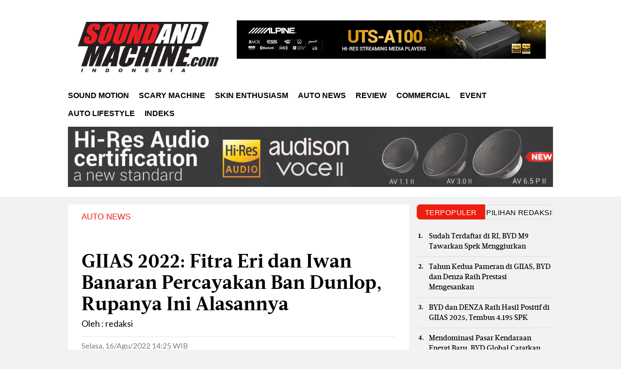

--- FILE ---
content_type: text/html; charset=UTF-8
request_url: https://www.soundandmachine.com/artikel/24002/GIIAS-2022-Fitra-Eri-dan-Iwan-Banaran-Percayakan-Ban-Dunlop-Rupanya-Ini-Alasannya/
body_size: 8813
content:
<!DOCTYPE html>
<html lang="en">

<meta http-equiv="content-type" content="text/html;charset=UTF-8" />   
<head>
<title>GIIAS 2022: Fitra Eri dan Iwan Banaran Percayakan Ban Dunlop, Rupanya Ini Alasannya</title>
<meta charset="utf-8">
<meta http-equiv="X-UA-Compatible" content="IE=edge">
<meta name="viewport" content="height=device-height, 
 width=device-width, initial-scale=1.0, 
 minimum-scale=1.0, maximum-scale=1.0, 
 user-scalable=no, target-densitydpi=device-dpi">
	 
<meta http-equiv="Content-Security-Policy" content="default-src *;
img-src * 'self' data: https:; script-src 'self' 'unsafe-inline' 'unsafe-eval' *;
style-src  'self' 'unsafe-inline' *">
<title>GIIAS 2022: Fitra Eri dan Iwan Banaran Percayakan Ban Dunlop, Rupanya Ini Alasannya</title>
<meta name="Title" content="GIIAS 2022: Fitra Eri dan Iwan Banaran Percayakan Ban Dunlop, Rupanya Ini Alasannya">
<meta name="description" content="Di ajang GIIAS 2022 ini, Fitra Eri dan Iwan Banaran mengungkapkan alasannya percayakan ban Dunlop. Rupanya ini alasan keduanya.
">
<meta name="keywords" content="ban dunlop, semi rubber indonesia, dunlop direzza, toyota yaris, gr yaris, fitra eri, iwan banaran, giias 2022">
<meta property="og:site_name" content="soundandmachine.com">
<meta property="og:type" content="article">
<meta property="og:url" content="https://www.soundandmachine.com/artikel/24002//">
<meta property="og:image" content="https://www.soundandmachine.com/images/content/1/2022/2022-08-16/6b5f33128e9b64de0d3d524a98445451.jpg">
<meta property="og:description" content="Di ajang GIIAS 2022 ini, Fitra Eri dan Iwan Banaran mengungkapkan alasannya percayakan ban Dunlop. Rupanya ini alasan keduanya.
">
<meta property="og:title" content="GIIAS 2022: Fitra Eri dan Iwan Banaran Percayakan Ban Dunlop, Rupanya Ini Alasannya">


<!-- Twitter Card -->
<meta name="twitter:card" content="summary_large_image" />
<meta name="twitter:site" content="@soundNmachine">
<meta name="twitter:title" content="GIIAS 2022: Fitra Eri dan Iwan Banaran Percayakan Ban Dunlop, Rupanya Ini Alasannya" />
<meta name="twitter:description" content="Di ajang GIIAS 2022 ini, Fitra Eri dan Iwan Banaran mengungkapkan alasannya percayakan ban Dunlop. Rupanya ini alasan keduanya.
" />
<meta name="twitter:creator" content="@soundNmachine">
<meta name="twitter:image:src" content="https://www.soundandmachine.com/images/content/1/2022/2022-08-16/6b5f33128e9b64de0d3d524a98445451.jpg" />
<meta name="twitter:domain" content="soundandmachine.com" />
<meta name="twitter:url" content="https://www.soundandmachine.com/artikel/24002//" />

<link rel="image_src" href="https://www.soundandmachine.com/images/content/1/2022/2022-08-16/6b5f33128e9b64de0d3d524a98445451.jpg" />



<link rel="shortcut icon" href="/favicon.ico" type="image/x-icon">
<link rel="icon" href="/favicon.ico" type="image/x-icon">
<link rel='stylesheet' id='font-awesome-css'  href='//maxcdn.bootstrapcdn.com/font-awesome/4.7.0/css/font-awesome.min.css?v=?399946808' type='text/css' media='all' />

<link href="https://fonts.googleapis.com/css?family=Lato:300,300i,400,400i,700,700i,900,900i|Fjalla+One" rel="stylesheet">
<link href="https://www.soundandmachine.com/assets/css/styles.css?v=605474337" rel="stylesheet">
<link href="https://www.soundandmachine.com/assets/css/apps.css?v=899787443" rel="stylesheet">
<script src="https://www.soundandmachine.com/assets/js/jquery.min.js?v=4354625" type="12dda91fac69b44477619cf1-text/javascript"></script>
<script type="12dda91fac69b44477619cf1-text/javascript" src="https://www.soundandmachine.com/skin/js/custom.modernizr.js?v=1365675385"></script>
<link href="https://www.soundandmachine.com/assets/css/index.css?v=144850428" rel="stylesheet">
<link rel="canonical" href="https://www.soundandmachine.com/artikel/24002//">		

<script type='text/javascript' src='https://platform-api.sharethis.com/js/sharethis.js#property=5fb37d8eea34a200144b945d&product=sop' async='async'></script>
<script src="https://unpkg.com/commentbox.io/dist/commentBox.min.js"></script>




        <link href="https://www.soundandmachine.com/assets/css/lightgallery.css?v=4" rel="stylesheet">
        <style type="text/css">
          
            .demo-gallery > ul {
              margin-bottom: 0;
            }
            .demo-gallery > ul > li {
                float: left;
                margin-bottom: 15px;
                margin-right: 20px;
                width: 200px;
            }
            .demo-gallery > ul > li a {
              border: 3px solid #FFF;
              border-radius: 3px;
              display: block;
              overflow: hidden;
              position: relative;
              float: left;
            }
            .demo-gallery > ul > li a > img {
              -webkit-transition: -webkit-transform 0.15s ease 0s;
              -moz-transition: -moz-transform 0.15s ease 0s;
              -o-transition: -o-transform 0.15s ease 0s;
              transition: transform 0.15s ease 0s;
              -webkit-transform: scale3d(1, 1, 1);
              transform: scale3d(1, 1, 1);
              height: 100%;
              width: 100%;
            }
            .demo-gallery > ul > li a:hover > img {
              -webkit-transform: scale3d(1.1, 1.1, 1.1);
              transform: scale3d(1.1, 1.1, 1.1);
            }
            .demo-gallery > ul > li a:hover .demo-gallery-poster > img {
              opacity: 1;
            }
            .demo-gallery > ul > li a .demo-gallery-poster {
              background-color: rgba(0, 0, 0, 0.1);
              bottom: 0;
              left: 0;
              position: absolute;
              right: 0;
              top: 0;
              -webkit-transition: background-color 0.15s ease 0s;
              -o-transition: background-color 0.15s ease 0s;
              transition: background-color 0.15s ease 0s;
            }
            .demo-gallery > ul > li a .demo-gallery-poster > img {
              left: 50%;
              margin-left: -10px;
              margin-top: -10px;
              opacity: 0;
              position: absolute;
              top: 50%;
              -webkit-transition: opacity 0.3s ease 0s;
              -o-transition: opacity 0.3s ease 0s;
              transition: opacity 0.3s ease 0s;
            }
            .demo-gallery > ul > li a:hover .demo-gallery-poster {
              background-color: rgba(0, 0, 0, 0.5);
            }
            .demo-gallery .justified-gallery > a > img {
              -webkit-transition: -webkit-transform 0.15s ease 0s;
              -moz-transition: -moz-transform 0.15s ease 0s;
              -o-transition: -o-transform 0.15s ease 0s;
              transition: transform 0.15s ease 0s;
              -webkit-transform: scale3d(1, 1, 1);
              transform: scale3d(1, 1, 1);
              height: 100%;
              width: 100%;
            }
            .demo-gallery .justified-gallery > a:hover > img {
              -webkit-transform: scale3d(1.1, 1.1, 1.1);
              transform: scale3d(1.1, 1.1, 1.1);
            }
            .demo-gallery .justified-gallery > a:hover .demo-gallery-poster > img {
              opacity: 1;
            }
            .demo-gallery .justified-gallery > a .demo-gallery-poster {
              background-color: rgba(0, 0, 0, 0.1);
              bottom: 0;
              left: 0;
              position: absolute;
              right: 0;
              top: 0;
              -webkit-transition: background-color 0.15s ease 0s;
              -o-transition: background-color 0.15s ease 0s;
              transition: background-color 0.15s ease 0s;
            }
            .demo-gallery .justified-gallery > a .demo-gallery-poster > img {
              left: 50%;
              margin-left: -10px;
              margin-top: -10px;
              opacity: 0;
              position: absolute;
              top: 50%;
              -webkit-transition: opacity 0.3s ease 0s;
              -o-transition: opacity 0.3s ease 0s;
              transition: opacity 0.3s ease 0s;
            }
            .demo-gallery .justified-gallery > a:hover .demo-gallery-poster {
              background-color: rgba(0, 0, 0, 0.5);
            }
            .demo-gallery .video .demo-gallery-poster img {
              height: 48px;
              margin-left: -24px;
              margin-top: -24px;
              opacity: 0.8;
              width: 48px;
            }
            .demo-gallery.dark > ul > li a {
              border: 3px solid #04070a;
            }
            .home .demo-gallery {
              padding-bottom: 80px;
            }
        </style>
        <script src="https://ajax.googleapis.com/ajax/libs/jquery/1.11.2/jquery.min.js"></script>
		<!-- Google Tag Manager -->
<script>(function(w,d,s,l,i){w[l]=w[l]||[];w[l].push({'gtm.start':
new Date().getTime(),event:'gtm.js'});var f=d.getElementsByTagName(s)[0],
j=d.createElement(s),dl=l!='dataLayer'?'&l='+l:'';j.async=true;j.src=
'https://www.googletagmanager.com/gtm.js?id='+i+dl;f.parentNode.insertBefore(j,f);
})(window,document,'script','dataLayer','GTM-TV75RD8');</script>
<!-- End Google Tag Manager -->
   </head>
   <body>
   
	<!-- Google Tag Manager (noscript) -->
<noscript><iframe src="https://www.googletagmanager.com/ns.html?id=GTM-TV75RD8"
height="0" width="0" style="display:none;visibility:hidden"></iframe></noscript>
<!-- End Google Tag Manager (noscript) -->
      <div class="bgNav"></div>
    
      <div class="col-xs-12 headerTop channel">
         <div class="row">
            <div class="ads-large-leaderboard" style="text-align: center;">
               <div id='div-gpt-ad-74843-1'>
               </div>
            </div>
            <div class="container tjp-Head">
               <div class="row">
                  <div class="col-xs-12 showin-mobile-version">
                     <div class="ads-leaderboard-mobile">
                        <div id='div-gpt-ad-4820879-1'>
                        </div>
                        <div id='div-gpt-ad-1981404-1'></div>
                     </div>
                  </div>
               </div>
            </div>
            <!-- Global site tag (gtag.js) - Google Analytics -->
<script async src="https://www.googletagmanager.com/gtag/js?id=UA-85887419-8"></script>
<script>
  window.dataLayer = window.dataLayer || [];
  function gtag(){dataLayer.push(arguments);}
  gtag('js', new Date());

  gtag('config', 'UA-85887419-8');
</script>


<!-- Start Alexa Certify Javascript -->
<script type="text/javascript">
_atrk_opts = { atrk_acct:"qKzqx1HM0720VN", domain:"soundandmachine.com",dynamic: true};
(function() { var as = document.createElement('script'); as.type = 'text/javascript'; as.async = true; as.src = "https://certify-js.alexametrics.com/atrk.js"; var s = document.getElementsByTagName('script')[0];s.parentNode.insertBefore(as, s); })();
</script>
<noscript><img src="https://certify.alexametrics.com/atrk.gif?account=qKzqx1HM0720VN" style="display:none" height="1" width="1" alt="" /></noscript>
<!-- End Alexa Certify Javascript --><div class="col-xs-12 headerTop channel">
<div class="row">

<div class="action-search col-xs-12">
   <div class="row">
      <form method="GET" action="https://www.soundandmachine.com/search.php">
         <a href="javascript:void(0)" class="search-close"></a>
         <input type="text" id="autocomplete" name="q" placeholder="Search.." autocomplete="off" />
         <button type="submit" value="" class="mobile-only"><i class="fa fa-search search"></i></button>
         <span>press enter to search</span>
         <div id="outputbox">
            <p id="outputcontent"></p>
         </div>
      </form>
   </div>
</div>
<div class="container tjp-Head">
<div class="row">
<div class="col-xs-12 showin-mobile-version">
<div class="ads-leaderboard-mobile">

</div>
</div>
<div class="col-xs-12 columns indexJP">
  
   <div class="logo-jakartapost col-lg-4 col-md-6 col-xs-6">
      <a href="https://www.soundandmachine.com">
         <img src="https://www.soundandmachine.com/images/config/conf-SnM.png" alt="soundandmachine.com" class="" >
         <h1 class="thejakartapost">soundandmachine.com</h1>
      </a>
   </div>
   <div class="logo-jakartapost col-lg-8 col-md-6 col-xs-6" style=''>
      			<a href="https://www.instagram.com/alpine.indonesia?igsh=MWdrMTZwcDVod29hNw==" target="_blank"><img src='https://www.soundandmachine.com/images/banner/ac8e8efb04d31bfa5170662ce052de01.jpg' style='width:100%;padding:-20px'></a><br><br>
			
   </div>
   <div class="jpIcMbl columns col-md-6 col-xs-6">
      <a href="#" class="fa fa-search search"></a>
      <div class="headerHam">
         <a class="menuHam">
         <span></span>
         <span></span>
         <span></span>
         </a>
      </div>
   </div>
</div>




</div>
</div>

<div class="col-xs-12 tjp-header channelHeader">
   <div class="logoStcky">
      <a href="https://www.soundandmachine.com">
         <img data-cfsrc="https://www.soundandmachine.com/images/logo-sticky.png" alt="" style="display:none;visibility:hidden;">
         <noscript><img src="https://www.soundandmachine.com/images/logo-sticky.png" alt=""></noscript>
      </a>
   </div>
   <div class="action-user srcStcky">
      <a href="#" class="fa fa-search search"></a>
   </div>
   <div class="container no-padding tjp-page">
      
      <div class="row">
         <ul class="columns tjp-menu tjp-ul no-list">
            
            <li style="display: none;" class="tjp-li-2 tjp-dhide"><a href="#">NEWS PULSE</a></li>
            <li class="tjp-li-3 tjp-dhide" style="display:none"><a href="#">MULTIMEDIA</a></li>
    
							<li class="tjp-li-6 business-arrow">
					<a href="https://www.soundandmachine.com/1/sound-motion/" class="tjp-has-submenu ">Sound Motion</a>
				</li>
								<li class="tjp-li-6 business-arrow">
					<a href="https://www.soundandmachine.com/1/scary-machine/" class="tjp-has-submenu ">Scary Machine</a>
				</li>
								<li class="tjp-li-6 business-arrow">
					<a href="https://www.soundandmachine.com/1/skin-enthusiasm/" class="tjp-has-submenu ">Skin Enthusiasm</a>
				</li>
								<li class="tjp-li-6 business-arrow">
					<a href="https://www.soundandmachine.com/1/auto-news/" class="tjp-has-submenu ">Auto News</a>
				</li>
								<li class="tjp-li-6 business-arrow">
					<a href="https://www.soundandmachine.com/1/review/" class="tjp-has-submenu ">Review</a>
				</li>
								<li class="tjp-li-6 business-arrow">
					<a href="https://www.soundandmachine.com/1/commercial/" class="tjp-has-submenu ">Commercial</a>
				</li>
								<li class="tjp-li-6 business-arrow">
					<a href="https://www.soundandmachine.com/1/event/" class="tjp-has-submenu ">Event</a>
				</li>
								<li class="tjp-li-6 business-arrow">
					<a href="https://www.soundandmachine.com/1/auto-lifestyle/" class="tjp-has-submenu ">Auto Lifestyle</a>
				</li>
								<li class="tjp-li-6 business-arrow">
					<a href="https://www.soundandmachine.com/indeks/" class="tjp-has-submenu ">Indeks</a>
				</li>
				            
           
           
            
           
           
            
         </ul>
      </div>
   </div>
   
   
</div>

 </div>
 
</div>

<div class="col-xs-12 tjpcontainer">

<div class="row" style='display:none'>
      			<a href="https://www.instagram.com/alpine.indonesia?igsh=MWdrMTZwcDVod29hNw==" target="_blank"><img src='https://www.soundandmachine.com/images/banner/ac8e8efb04d31bfa5170662ce052de01.jpg' style='width:100%;padding:-20px'></a><br><br>
			
   </div>


<div class="container">



<div class="row">
	<a href="https://audioworkshop.co.id/" target="_blank"><img src='https://www.soundandmachine.com/images/banner/3b4431fe14ea8c8e8a81eb75bd3124d5.jpg' style='width:100%;padding:-20px'></a><br><br>
	
</div>
</div>
</div>
         </div>
      </div>
	  <div class="col-xs-12 tjpcontainer channelSingle">
         <div class="container single-page">
            <div class="main-adver-lr to-left no-padding">
               <div class="adver-fixed">
                  <div id='div-gpt-ad-74843-8'>
                     
                  </div>
               </div>
            </div>
            <div class="main-adver-lr to-right no-padding">
               <div class="adver-fixed">
                  <div id='div-gpt-ad-74843-9'>
                     
                  </div>
               </div>
            </div>
            <div class="row loop">
               <div class="col-xs-12">
			   
                  <div class="row">
                     <div class="col-xs-12 columns main-single-page multiSingle">
					 
					 
					 
                        <div class="col-xs-12 columns bgSingle">
							
													  
							<iframe height="0" width="0" style="display:none;visibility:hidden" src="https://www.soundandmachine.com/counter.php?id=24002"></iframe> 
							
                           <div class="menu-active-breadcrumbs col-xs-12">
                              <div class="row">
                                 <ul class="breadcrumbs columns">
                                    
                                    <li><a class="dt-news" href="https://www.soundandmachine.com/kanal/auto-news/">Auto News</a></li>
                                 </ul>
                              </div>
                           </div>
                           <div class="col-xs-12 areaTitle">
                              <div class="row">
				
                                 <h1 class="title-large">GIIAS 2022: Fitra Eri dan Iwan Banaran Percayakan Ban Dunlop, Rupanya Ini Alasannya</h1>
                                 <ul class="columns no-list list-single-page">
                                    <li class="no-img-writer">                                       
                                       <p>Oleh : redaksi </p>
                                    </li>
                                 </ul>
                              </div>
                           </div>
                           <div class="col-xs-12 main-single">
                              <div class="row">
                                 <div class="post-like">
                                    <span class="posting">
                                    
                                    <span class="day">Selasa, 16/Agu/2022   14:25 WIB</span>
                                    
                                    </span>
                                 </div>
                                 <img src="https://www.soundandmachine.com/images/content/1/2022/2022-08-16/6b5f33128e9b64de0d3d524a98445451.jpg" alt="">
                                 <span></span>
                                 <br>
								 <br>
                                 <div id='div-gpt-ad-6713951-1' class="adscontent">
                                    <!-- ShareThis BEGIN --><div class="sharethis-inline-share-buttons"></div><!-- ShareThis END -->
                                 </div>
                                 <div class="col-xs-12 stop">
                                    <div class="row" data-sticky_parent>
                                       
                                       <div class="col-md-12 col-xs-12 detailNews">
                                          <span class="show-define-area"></span>
                                          <p>
                                             
											  <p>Soundandmachine.com (Jakarta) - PT. Sumi Rubber Indonesia sebagai Agen Pemegang Merek Ban Dunlop di Indonesia mengadakan &lsquo;meet and greet&rsquo; di booth Dunlop pada event GIIAS yang bertempat di ICE BSD City Tangerang Banten (14/8/2022). &nbsp;<br />
&nbsp;<br />
Semakin istimewa, karena figur yang hadir adalah Fitra Eri yang sering kita jumpai di kanal youtubenya dan influencer di dunia motor Indonesia, yaitu Iwan Banaran.<br />
&nbsp;<br />
Acara dibuka oleh Hendra Himawan selaku GM Sales planning &amp; admin PT. Sumi Rubber Indonesia. Bertemakan Feel The New Dunlop, kali ini Dunlop hadir di Hall 3 PF3A ICE BSD.<br />
&nbsp;<br />
&ldquo;Dunlop telah menemukan teknologi terbaru yaitu Hydro Genetic Polymer. Suatu teknologi yang membuat usia ban menjadi lebih panjang, dimana ikatan karbon dalam kompon ban bisa diregenerasi sehingga membuat umur ban lebih panjang,&rdquo; sebut Hendra Himawan dengan bangga.<br />
<img alt="" src="https://www.soundandmachine.com/images/content/1/2022/2022-08-16/0dfb5d69d48f7e8764107b3caecf15ac.jpg" style="height:100%; width:100%" />&nbsp;<br />
Line up produk baru yang dijajarkan sekaligus dirilis di pameran GIIAS 2022 kali ini terdiri dari, Direzza DZ102 untuk ban mobil. &nbsp;<br />
&nbsp;<br />
Sedangkan untuk segmentasi roda dua Dunlop memperkenalkan ScootSmart 2, Sportmax Q-Lite dan D604.<br />
&nbsp;<br />
Di ajang GIIAS 2022 ini, Fitra Eri dan Iwan Banaran mengungkapkan alasannya percayakan ban Dunlop. Rupanya ini alasan keduanya.<br />
&nbsp;<br />
Di booth ini, dipajang juga Toyota GR Yaris berkelir merah milik Fitra Eri yang memang memakai ban Dunlop dalam kesehariannya. &nbsp;<br />
&nbsp;<br />
Fitra Eri meyakinkan, bahwa GR Yaris dibuat untuk kebutuhan World Rally Championship dan merupakan mobil yang spesial sehingga membutuhkan ban yang juga spesial. &nbsp;<br />
<img alt="" src="https://www.soundandmachine.com/images/content/1/2022/2022-08-16/1a45e441c156f95e64593867c4a9708f.jpg" style="height:100%; width:100%" />&nbsp;<br />
Ban yang dipakai pada GR Yaris milik pria berportur tinggi ini adalah Dunlop Direzza DZ102 yang menawarkan ban sport tapi memiliki kenyamanan di jalanan. &nbsp;<br />
&nbsp;<br />
Jadi menurutnya, Direzza DZ102 adalah ban all round, dalam arti di trek balap sangat mumpuni melayani kemampuan hebat sang GR Yaris sekaligus dapat nyaman di jalanan sehari-hari.<br />
&nbsp;<br />
&ldquo;Kebisingan sangat rendah, kenyamanan sangat baik. Saya pakai mobil yang memakai Direzza DZ102 ini sehari-hari dengan nyaman tanpa kehilangan kenyamanan,&rdquo; sebut Fitra Eri.<br />
&nbsp;<br />
Lanjut Fitra, di pasaran sangat banyak tipe ban, namun ban dengan tingkat performa untuk balapan atau sport memiliki kebisingan yang kurang nyaman untuk sehari-hari. &nbsp;<br />
&nbsp;<br />
Dalam hal ini pria yang juga handal di trek balap ini mengaku menemukan level yang pas di Dunlop Direzza DZ102.<br />
<img alt="" src="https://www.soundandmachine.com/images/content/1/2022/2022-08-16/7d4ba5e6e9c39d1e7097c04838b31eca.jpg" style="height:100%; width:100%" />&nbsp;<br />
Fitra disini juga menceritakan pengalaman lainnya menggunakan ban Dunlop, Dunlop LM705 adalah ban yang pertama kali membuat Fitra jatuh cinta ke Dunlop. &nbsp;<br />
&nbsp;<br />
&ldquo;Diajak kerjasama dengan Dunlop, tetapi Saya juga ingin produk yang bagus. Semata-mata tidak ingin membohongi orang-orang yang menonton,&rdquo; sebut Fitra. &nbsp;<br />
&nbsp;<br />
LM705 diakuinya nyamannya luar biasa, karena berkarakter hening, getaran minim serta empuk dan disisi lain daya cengkram sangat baik. &nbsp;<br />
&nbsp;<br />
Dunlop LM705 dipakai di sejumlah mobil Fitra Eri seperti Alphard, Hyundai Kona dan berlanjut ke Mercedes Benz S-Class karena kepuasan yang didapat Fitra.<br />
&nbsp;<br />
Begitu juga Iwan Banaran, di segmen roda dua dirinya sangat merekomendasikan Dunlop karena kualitasnya. &nbsp;<br />
&nbsp;<br />
Menurutnya, &lsquo;feel &lsquo;yang didapat sangat berbeda karena kualitas kompon yang dimiliki Dunlop.<br />
&nbsp;<img alt="" src="https://www.soundandmachine.com/images/content/1/2022/2022-08-16/7d4ba5e6e9c39d1e7097c04838b31eca.jpg" style="height:100%; width:100%" /><br />
Disebutnya, motor dikatakan lebih sensitive terhadap penggunaan ban. Berbeda dengan mobil yang memiliki kabin dan jok yang terbilang empuk, motor tidak memilikinya sehingga pemilihan ban sangat krusial.<br />
&nbsp;<br />
Ban Dunlop untuk motor sangat baik kualitasnya dan empuk. Dunlop memiliki dinding ban fleksibel sehingga membantu ayunan dan meredam sangat baik. &nbsp;<br />
&nbsp;<br />
&ldquo;Kompon sedikit lunak biasanya cepat habis. Namun ternyata Dunlop punya kualitas dan teknologi yang membuat ban tidak cepat aus dan berumur panjang,&rdquo; lugas Cak Iwan, sapaannya. &nbsp;<br />
&nbsp;<br />
&ldquo;Ban enak, traksi tetap terjaga, harganya pun valuable,&rdquo; ungkapnya. Kembangan ban dari Dunlop menurut Cak Iwan berpenampilan sangat menarik sehingga menambah kebanggan dan semangat ala motor racing.<br />
&nbsp;<br />
Menurutnya, ban Dunlop memiliki value yang luar biasa dan Cak Iwan mengajak orang banyak untuk mencoba. &nbsp;<br />
&nbsp;<br />
Kawan Sound and Machine masih punya kesempatan datang mengunjungi booth Dunlop di GIIAS 2022. &nbsp;<br />
&nbsp;<br />
Karena mobil Toyota GR Yaris milik Fitra Eri belum beranjak sampai pameran berakhir sehingga bisa foto bersama mobil tersebut. (Febri)</p>
											
											<p> 
												<span class="readalso">Baca Juga: <br>
												<a href="https://www.soundandmachine.com/artikel/26007/Pertumbuhan-Pasarnya-Meningkat-Mitsubishi-Motors-Resmikan-Diler-Baru-di-Garut/">Ada Promo Menarik dan Tuning Gratis, Niki Motor Siap Gelar Pameran Focal Day</a>
												</span>
											</p>
											
																						 
                                             <o:p></o:p>
                                          </p>
                                         
										 
										  

        <div class="demo-gallery">
            <ul id="lightgallery" class="list-unstyled row">
				
            </ul>
        </div>
        <script type="text/javascript">
        $(document).ready(function(){
            $('#lightgallery').lightGallery();
        });
        </script>
        <script src="https://cdn.jsdelivr.net/picturefill/2.3.1/picturefill.min.js"></script>
        <script src="https://www.soundandmachine.com/assets/js/lightgallery-all.min.js?v=2"></script>
        <script src="https://www.soundandmachine.com/assets/js/jquery.mousewheel.min.js?v=3"></script>

                                          <p>
										
										  </p>
                                          
                                          <div class="topicRelated">
                                             <h3 class="title">Tags :</h3>
                                             <ul>
											  <b>  <li><a href='https://www.soundandmachine.com/tags/1/ban dunlop/'>ban dunlop</a></li>  <li><a href='https://www.soundandmachine.com/tags/1/semi rubber indonesia/'> semi rubber indonesia</a></li>  <li><a href='https://www.soundandmachine.com/tags/1/dunlop direzza/'> dunlop direzza</a></li>  <li><a href='https://www.soundandmachine.com/tags/1/toyota yaris/'> toyota yaris</a></li>  <li><a href='https://www.soundandmachine.com/tags/1/gr yaris/'> gr yaris</a></li>  <li><a href='https://www.soundandmachine.com/tags/1/fitra eri/'> fitra eri</a></li>  <li><a href='https://www.soundandmachine.com/tags/1/iwan banaran/'> iwan banaran</a></li>  <li><a href='https://www.soundandmachine.com/tags/1/giias 2022/'> giias 2022</a></li></b>											 
                                                
                                                
                                             </ul>
                                          </div>
										  
										  
                                          <div class="tjp-discus col-xs-12" id="comment-new" style="">
                                             <div class="row">
                                                <div class="commentbox"></div>

                                             </div>
                                          </div>
                                         
                                         
										 
										 
										 
                                       </div>
                                    </div>
                                 </div>
                                 
								 
								 
								 
                              </div>
                           </div>
						   
													  
						   
                        </div>
                     </div>
                     <div class="col-md-3 col-xs-12 container-right channelPopular">
                        <div class="ads-infinite1"></div>
                        <div class="ads-infinite2"></div>
                        <div class="ads-infinite3"></div>
                        <div class="line-1 columns">
                           <div class="ad-v-box ads-showcase2">
                              <div id='div-gpt-ad-74843-2'>
                                 
                              </div>
                           </div>
                           <div class="ad-v-box ads-showcase3">
                              <div id='div-gpt-ad-74843-3'>
                                 
                              </div>
                           </div>
                           <div class="ad-v-box ads-showcase4"></div>
                           <div class="ad-v-box ads-showcase5">
                              <div id='div-gpt-ad-39197-40'>
                                
                              </div>
                           </div>
                           <div class="tjp-mostRecent col-xs-12">
   <div class="row">
      <ul class="navTab no-list columns" id="tab-multiple-0">
         <li><a selection="#most-view-0">Terpopuler</a></li>
         <li><a selection="#most-commented-0">Pilihan Redaksi</a></li>
      </ul>
      <div class="tjp-tabContent columns col-sm-12" id="tab-content-multiple-0">
         <div class="row">
            <div id="most-view-0" class="tjp-detailTab">
               <ul class="columns no-list">
                                    <li><a href="https://www.soundandmachine.com/artikel/25863/sudah-terdaftar-di-ri-byd-m9-tawarkan-spek-menggiurkan/"> Sudah Terdaftar di RI, BYD M9 Tawarkan Spek Menggiurkan</a></li>
                                       <li><a href="https://www.soundandmachine.com/artikel/25845/tahun-kedua-pameran-di-giias-byd-dan-denza-raih-prestasi-mengesankan/"> Tahun Kedua Pameran di GIIAS, BYD dan Denza Raih Prestasi Mengesankan</a></li>
                                       <li><a href="https://www.soundandmachine.com/artikel/25844/byd-dan-denza-raih-hasil-positif-di-giias-2025-tembus-4195-spk/"> BYD dan DENZA Raih Hasil Positif di GIIAS 2025, Tembus 4.195 SPK</a></li>
                                       <li><a href="https://www.soundandmachine.com/artikel/25913/mendominasi-pasar-kendaraan-energi-baru-byd-global-catatkan-penjualan-signifikan/"> Mendominasi Pasar Kendaraan Energi Baru, BYD Global Catatkan Penjualan Signifikan</a></li>
                                       <li><a href="https://www.soundandmachine.com/artikel/25912/melesat-byd-indonesia-catat-kenaikan-penjualan-lebih-dari-30-persen/"> Melesat, BYD Indonesia Catat Kenaikan Penjualan Lebih dari 30 Persen</a></li>
                                    </ul>
            </div>
            <div id="most-commented-0" class="tjp-detailTab">
               <div class="scroll">
                  <ul class="columns no-list">
                                          <li><a href="https://www.soundandmachine.com/artikel/25698/rayakan-23-tahun-eksistensi-gerai-cartens-audio-adakan-upgrade-berhadiah/"> Rayakan 23 Tahun Eksistensi, Gerai Cartens Audio Adakan Upgrade Berhadiah</a></li>
                                             <li><a href="https://www.soundandmachine.com/artikel/25697/komunitas-wuling-ev-ramaikan-community-meet-up-di-black-stone-garage-jakarta/"> Komunitas Wuling EV Ramaikan Community Meet-Up di Black Stone Garage Jakarta</a></li>
                                             <li><a href="https://www.soundandmachine.com/artikel/25676/harga-mulai-rp-3199-juta-suzuki-fronx-tipe-tertinggi-siap-menggebrak-pasar-small-suv/"> Harga Mulai Rp 319,9 Juta, Suzuki Fronx Tipe Tertinggi Siap Menggebrak Pasar Small SUV</a></li>
                                             <li><a href="https://www.soundandmachine.com/artikel/25671/dibanderol-mulai-rp-259-juta-suzuki-luncurkan-small-suv-fronx-ini-variannya/"> Dibanderol Mulai Rp 259 Juta, Suzuki Luncurkan Small SUV Fronx, Ini Variannya</a></li>
                                          </ul>
               </div>
            </div>
         </div>
      </div>
   </div>
</div>                           <div class="ads-infinite4"></div>
						   
						   
                        </div>
                        <div>
                           <div class="ad-v-box ads-bottom">
                              <div id='div-gpt-ad-74843-5'>
                                 
                              </div>
                           </div>
                           <div class="ad-v-box ads-showcase5"></div>
                        </div>
                        
                        <div class="tjp-follow-sosmed col-xs-12">
<h3 class="titleLt follow">follow our Social media</h3>
<div class="col-sm-12 tjp-sosmed">
<div class="row">
<ul class="icon-soscmed">
<li>
<a target="_blank" href="" class="fab fa-linkedin-in"></a>
</li>
<li>
<a target="_blank" href="https://www.instagram.com/" class="fab fa-instagram"></a>
</li>

<li>
<a target="_blank" href="https://www.facebook.com/snmmagz"><i class="fab fa-facebook-f"></i></a>
</li>
<li>
<a target="_blank" href="https://twitter.com/soundNmachine" class="fab fa-twitter"></a>
</li>
</ul>

</div>
</div>
</div>						
						<div id='div-gpt-ad-46987-5'>
														</div>
                     </div>
                     <div class="stickyBannerMobileMultiple">
                        <div id='div-gpt-ad-6689453-1'>
                           
                        </div>
                     </div>
                     <div id='div-gpt-ad-1524550276685-0' style='height:1px; width:1px;'>
                        
                     </div>
                  </div>
               </div>
               <div class="sideLeftOff" style="display:inline-block;"></div>
               <div class="col-xs-12 spaceMultiple"></div>
            </div>
            <div id="more-article" data-href="" class="columns" style="clear:left"></div>
         </div>
         
		 <div class="col-xs-12 footer">
<div class="row">

<div class="col-sm-12 fotter-bottom bg-ftr">
<div class="container">
<div class="row">
<div class="col-md-12 col-xs-12 link-footer t-center">
<ul class="no-list columns">
<li><a href="https://www.soundandmachine.com/page/disclaimer/">Disclaimer</a></li>
<li><a href="https://www.soundandmachine.com/page/tentang-kami/">Tentang Kami</a></li>
<li><a href="https://www.soundandmachine.com/page/pedoman-siber/">Pedoman Media Siber</a></li>
<li><a href="https://www.soundandmachine.com/page/kontak/">Kontak</a></li>
</ul>
</div>
</div>
</div>
</div>
<div class="col-sm-12 fotter-bottom bg-main">
<div class="container">
<div class="row">
<div class="col-md-12 col-xs-12 copy-footer t-center">
<p>Copyright &copy; 2016 - 2020 PT Audioworkshop, All Rights Reserved</p>
</div>
</div>
</div>
</div>


</div>
</div>
	     
	  </div>
      
<script src="https://www.soundandmachine.com/assets/js/bootstrap.min.js" type="12dda91fac69b44477619cf1-text/javascript"></script>
<script src="https://www.soundandmachine.com/assets/js/app.js" type="12dda91fac69b44477619cf1-text/javascript"></script>
<script src="https://www.soundandmachine.com/assets/js/jakpost.min.js" type="12dda91fac69b44477619cf1-text/javascript"></script>


<script src="https://www.soundandmachine.com/assets/js/owlc.min.js" type="12dda91fac69b44477619cf1-text/javascript"></script>
<script type="12dda91fac69b44477619cf1-text/javascript">indexpage();</script>
<script src="https://www.soundandmachine.com/assets/js/index-loader.min.js" data-cf-settings="12dda91fac69b44477619cf1-|49" defer=""></script>
   <script defer src="https://static.cloudflareinsights.com/beacon.min.js/vcd15cbe7772f49c399c6a5babf22c1241717689176015" integrity="sha512-ZpsOmlRQV6y907TI0dKBHq9Md29nnaEIPlkf84rnaERnq6zvWvPUqr2ft8M1aS28oN72PdrCzSjY4U6VaAw1EQ==" data-cf-beacon='{"version":"2024.11.0","token":"500efb24d9dd479b89fe9216e5328880","r":1,"server_timing":{"name":{"cfCacheStatus":true,"cfEdge":true,"cfExtPri":true,"cfL4":true,"cfOrigin":true,"cfSpeedBrain":true},"location_startswith":null}}' crossorigin="anonymous"></script>
</body>
</html>


--- FILE ---
content_type: text/html; charset=UTF-8
request_url: https://www.soundandmachine.com/counter.php?id=24002
body_size: -216
content:
  
<!--iframe src="http://dc.pkb.id/sync-addr.php" frameborder="0" style="overflow:hidden" height="0px"></iframe-->


--- FILE ---
content_type: text/css
request_url: https://www.soundandmachine.com/assets/css/apps.css?v=899787443
body_size: 39241
content:
@media screen and (min-width:1024px){
    .ads-leaderboard-mobile div[data-google-query-id]{
        height:50px;
        overflow:hidden
    }
}
.headerHam .menuHam{
    display:block;
    width:35px;
    height:25px;
    position:relative;
    margin:0;
    -webkit-transform:rotate(0deg);
    -moz-transform:rotate(0deg);
    -o-transform:rotate(0deg);
    transform:rotate(0deg);
    -webkit-transition:.5s ease-in-out;
    -moz-transition:.5s ease-in-out;
    -o-transition:.5s ease-in-out;
    transition:.5s ease-in-out;
    cursor:pointer
}
.headerHam .menuHam span{
    display:block;
    position:absolute;
    height:5px;
    width:35px;
    opacity:1;
    left:0;
    -webkit-transform:rotate(0deg);
    -moz-transform:rotate(0deg);
    -o-transform:rotate(0deg);
    transform:rotate(0deg);
    -webkit-transition:.25s ease-in-out;
    -moz-transition:.25s ease-in-out;
    -o-transition:.25s ease-in-out;
    transition:.25s ease-in-out;
    -webkit-transform-origin:left center;
    -moz-transform-origin:left center;
    -o-transform-origin:left center;
    transform-origin:left center
}
.headerHam .menuHam span:nth-child(1){
    top:0
}
.headerHam .menuHam span:nth-child(2){
    top:10px
}
.headerHam .menuHam span:nth-child(3){
    top:20px
}
.headerHam .menuHam.open span:nth-child(1){
    -webkit-transform:rotate(45deg);
    -moz-transform:rotate(45deg);
    -o-transform:rotate(45deg);
    transform:rotate(45deg);
    top:0;
    left:7px
}
.headerHam .menuHam.open span:nth-child(2){
    width:0%;
    opacity:0
}
.headerHam .menuHam.open span:nth-child(3){
    -webkit-transform:rotate(-45deg);
    -moz-transform:rotate(-45deg);
    -o-transform:rotate(-45deg);
    transform:rotate(-45deg);
    top:25px;
    left:7px
}
@media screen and (max-width:640px){
    .headerHam .menuHam span{
        right:0
    }
}
.logo-jakartapost>a{
    display:block;
    margin:1.5em auto
}
.logo-jakartapost .thejakartapost{
    color:transparent;
    height:0;
    width:0;
    margin:0;
    padding:0;
    font-size:0
}
@media screen and (max-width:1024px){
    .logo-jakartapost>a{
        margin:1em auto
    }
    .logo-jakartapost img{
        height:40px;
        width:auto;
        max-width:inherit
    }
}
.headerTop{
    background-color:#fff;
    margin-bottom:8px;
    clear:both;
    position:relative
}
@media screen and (max-width:1024px){
    .headerTop{
        margin-bottom:0;
        position:fixed;
        top:0;
        left:0;
        z-index:88
    }
}
.headerNav{
    padding-top:.7em
}
@media screen and (max-width:1024px){
    .headerNav{
        display:none
    }
}
.special{
    display:inline-block;
    color:transparent;
    font-family:lato,sans-serif;
    font-size:.875em;
    font-weight:600;
    margin-left:.3em;
    padding:.5em .75em;
    line-height:.9375em;
    overflow:hidden;
    vertical-align:middle
}
.special.btn-subscriber{
    border:1px solid;
    text-transform:uppercase;
    border-radius:5px;
    z-index:1;
    position:relative
}
.special.btn-subscriber:before{
    content:"";
    background-color:rgba(255,255,255,.5);
    height:100%;
    width:3em;
    display:block;
    position:absolute;
    top:0;
    left:-4.5em;
    transform:skewX(-45deg) translateX(0);
    transition:none
}
.special.btn-subscriber:hover{
    box-shadow:0 3px 12px -3px #000
}
.special.btn-subscriber:hover:before{
    transform:skewX(-45deg) translateX(20em);
    transition:all 1s ease-in-out
}
@media screen and (max-width:1024px){
    .special.btn-subscriber{
        box-shadow:0 3px 3px -2px #676060;
        color:#fff
    }
    .special.btn-subscriber:before{
        -webkit-animation:skw 2s infinite;
        animation:skw 2s infinite
    }
}
@media screen and (max-width:768px){
    .special.btn-subscriber{
        font-size:16px;
        padding:.3em 0;
        line-height:20px
    }
}
.special.btn-subscriber:hover{
    background-color:#ec1e0f;
    color:#fff
}
.special:hover{
    color:#ec1e0f;
    text-decoration:none
}
.special.boxActive{
    font-size:10px;
    padding:0 10px;
    line-height:1.3;
    vertical-align:top;
    border-radius:3px;
    margin:0 5px 0 0;
    background-color:#ec1e0f;
    color:#fff!important
}
.action-user{
    padding:0;
    text-align:right;
    float:right
}
.action-user .search{
    float:none;
    color:transparent;
    font-size:1.625em;
    position:relative;
    top:4px
}
.action-user .welcomeAccount{
    display:none
}
@media screen and (max-width:768px){
    .action-user .welcomeAccount{
        display:inline-block
    }
}
@media screen and (max-width:768px){
    .action-user a.fa.fa-user.login{
        display:none
    }
}
@media screen and (max-width:1024px){
    .action-user{
        margin:1em 0 0;
        display:inline-block;
        text-align:center;
        width:100%
    }
    .action-user a.login{
        display:none
    }
}
.tjp-header{
    padding:1.5em 0 0
}
.tjp-header ul.tjp-menu>li{
    float:left
}
.tjp-header ul.tjp-menu>li:first-child{
    display:none
}
.tjp-header ul.tjp-menu>li{
    margin-right:20px;
}

.tjp-header ul.tjp-menu>li>a{
    overflow:hidden
}
.tjp-header li{
    position:relative
}
.tjp-header li a{
    display:inline-block;
    text-transform:uppercase;
    padding:.5em 0;
    color:#000;
    font-size:1.125em;
    position:relative;
    font-family:sans-serif;
    vertical-align:middle;
	font-weight:bold;
}
@media screen and (min-width:1025px){
    .tjp-header li a:before{
        content:"";
        position:absolute;
        left:-100%;
        bottom:0;
        display:block;
        width:100%;
        height:2px;
        border-radius:10px;
        background-color:#bbc5ca;
        -webkit-transition:all .2s;
        -moz-transition:all .2s;
        -ms-transition:all .2s;
        -o-transition:all .2s;
        transition:all .2s
    }
}
.tjp-header li a.current:before{
    left:0
}
.tjp-header li li a:before{
    display:none
}
.tjp-header li.paper-arrow ul,.tjp-header li.more-arrow ul{
    left:inherit;
    right:0
}
.tjp-header li.more-arrow>a{
    padding-right:25px
}
@media screen and (min-width:1025px){
    .tjp-header li.more-arrow>a:after{
        content:"";
        display:block;
        position:absolute;
        clear:both;
        background-image:url(img/arrow-sprite.png);
        background-repeat:no-repeat;
        overflow:hidden;
        width:20px;
        height:20px;
        top:-5px;
        bottom:0;
        right:-5px;
        margin:auto 0;
        background-position:-72px -88px;
        opacity:.5
    }
}
.tjp-header li.more-arrow>a>span{
    position:relative;
    display:inline-block
}
.tjp-header li.logoutUser{
    color:#949494
}
@media screen and (min-width:1025px){
    .tjp-header li.logoutUser{
        display:none
    }
}
@media screen and (min-width:1025px){
    .tjp-header li:hover a:before{
        left:0
    }
    .tjp-header li:hover ul{
        display:block
    }
    .tjp-header li:hover ul li .title-current-page{
        display:none
    }
}
.tjp-header li.lifeNav a span{
    display:none
}
.tjp-header li.lifeNav a span.chnl{
    display:block
}
.tjp-header li.lifeNav ul{
    display:none
}
.tjp-header li.tjp-li-6:hover a:before{
    background-color:#ec1e0f
}
.tjp-header li.tjp-li-6 .current{
    color:#ec1e0f
}
.tjp-header li.tjp-li-6 .current:before{
    background-color:#ec1e0f
}
.tjp-header li.tjp-li-7:hover a:before{
    background-color:#ec1e0f
}
.tjp-header li.tjp-li-7 .current{
    color:#ec1e0f
}
.tjp-header li.tjp-li-7 .current:before{
    background-color:#ec1e0f
}
.tjp-header li.tjp-li-8:hover a:before{
    background-color:#ec1e0f
}
.tjp-header li.tjp-li-8 .current{
    color:#ec1e0f
}
.tjp-header li.tjp-li-8 .current:before{
    background-color:#ec1e0f
}
.tjp-header li.tjp-li-9:hover a:before{
    background-color:#ec1e0f
}
.tjp-header li.tjp-li-9 .current{
    color:#ec1e0f
}
.tjp-header li.tjp-li-9 .current:before{
    background-color:#ec1e0f
}
.tjp-header li.tjp-li-10:hover a:before{
    background-color:#662482
}
.tjp-header li.tjp-li-10 .current{
    color:#662482
}
.tjp-header li.tjp-li-10 .current:before{
    background-color:#662482
}
.tjp-header li.tjp-li-11:hover a:before{
    background-color:#6fb01e
}
.tjp-header li.tjp-li-11 .current{
    color:#6fb01e
}
.tjp-header li.tjp-li-11 .current:before{
    background-color:#6fb01e
}
.tjp-header li.tjp-li-12:hover a:before{
    background-color:#009e97
}
.tjp-header li.tjp-li-12 .current{
    color:#009e97
}
.tjp-header li.tjp-li-12 .current:before{
    background-color:#009e97
}
.tjp-header li.tjp-li-13:hover a:before{
    background-color:#009e97
}
.tjp-header li.tjp-li-13 .current{
    color:#009e97
}
.tjp-header li.tjp-li-13 .current:before{
    background-color:#009e97
}
.tjp-header li.tjp-li-14:hover a:before{
    background-color:#ec1e0f
}
.tjp-header li.tjp-li-14 .current{
    color:#ec1e0f
}
.tjp-header li.tjp-li-14 .current:before{
    background-color:#ec1e0f
}
.tjp-header li.tjp-li-15:hover a:before{
    background-color:#ec1e0f
}
.tjp-header li.tjp-li-15 .current{
    color:#ec1e0f
}
.tjp-header li.tjp-li-15 .current:before{
    background-color:#ec1e0f
}
.tjp-header li.specialMenu{
    background-color:#dd2b26
}
.tjp-header li.specialMenu a{
    color:#fff
}
.tjp-header li.specialMenu:hover{
    border-color:#dd2b26!important
}
.tjp-header li ul{
    padding:1em;
    z-index:9;
    left:0;
    background-color:#fff;
    border:solid 1px #e5e5e5
}
@media screen and (min-width:1025px){
    .tjp-header li ul{
        position:absolute;
        display:none;
        width:320px;
        -moz-column-count:2;
        -moz-column-gap:5px;
        -webkit-column-count:2;
        -webkit-column-gap:5px
    }
}
.tjp-header li ul li{
    display:block
}
.tjp-header .logInUser{
    display:none
}
.tjp-header .loginMobile{
    display:none
}
@media screen and (max-width:1024px){
    .tjp-header{
        width:260px;
        position:fixed;
        top:0;
        bottom:0;
        right:0;
        overflow:hidden;
        -webkit-transform:translate3d(260px,0px,0px);
        -moz-transform:translate3d(260px,0px,0px);
        -o-transform:translate3d(260px,0px,0px);
        -ms-transform:translate3d(260px,0px,0px);
        transform:translate3d(260px,0px,0px);
        -webkit-transition:all 600ms ease;
        -moz-transition:all 600ms ease;
        -o-transition:all 600ms ease;
        transition:all 600ms ease;
        visibility:hidden;
        padding:0;
        z-index:2
    }
    .tjp-header .loginWidget{
        display:none
    }
    .tjp-header .loginMobile{
        display:block
    }
    .tjp-header .tjp-page{
        width:100%;
        height:100%;
        position:absolute;
        overflow:hidden;
        overflow-y:auto;
        background-color:#f2f2f2
    }
    .tjp-header .logInUser{
        display:block;
        margin:0 -15px 2em;
        background-color:#fff;
        padding:2em 1em
    }
    .tjp-header .logInUser a{
        font-size:1.14285714em;
        display:block
    }
    .tjp-header .logInUser .myaccTitle{
        text-align:left;
        display:block;
        font-family:lato,sans-serif;
        font-size:13px;
        text-transform:capitalize;
        color:rgba(0,0,0,.38);
        padding-bottom:1em
    }
    .tjp-header .logInUser .profileName,.tjp-header .logInUser .emailUser{
        display:block
    }
    .tjp-header .logInUser .profileName a,.tjp-header .logInUser .emailUser a{
        color:#000;
        text-align:left;
        font-size:1.21428571em
    }
    .tjp-header .logInUser .profileName a{
        font-family:sans-serif;
        text-transform:uppercase
    }
    .tjp-header .logInUser .emailUser a{
        font-family:lato,sans-serif;
        display:block;
        font-weight:300;
        margin:0
    }
    .tjp-header.channelHeader ul.tjp-menu>li{
        width:100%;
        border-bottom:solid 1px #d4d4d4
    }
    .tjp-header.channelHeader ul.tjp-menu>li>a{
        padding:.7em 0 .3em;
        line-height:2
    }
    .tjp-header.channelHeader ul.tjp-menu>li.tjp-dhide{
        display:block;
        border:0
    }
    .tjp-header.channelHeader ul li .tjp-btn-enter{
        position:absolute;
        top:4px;
        right:0;
        left:inherit;
        width:100%;
        height:38px;
        margin:0;
        font-family:'font awesome 5 free';
        font-size:28px;
        font-weight:900;
        padding-right:5px;
        text-align:right
    }
    .tjp-header.channelHeader ul li .tjp-btn-enter:after{
        content:"\f107"
    }
    .tjp-header.channelHeader ul li ul{
        display:none;
        border:0;
        background-color:rgba(0,0,0,.05)
    }
    .tjp-header.channelHeader ul li ul li a{
        font-family:sans-serif
    }
}
.channelHeader{
    padding:.5em 0 0;
    top:0;
    background-color:#fff;
    z-index:8
}
.channelHeader.fix-head{
    position:fixed;
    box-shadow:0 -5px 20px -2px #000;
    z-index:9
}
.channelHeader.fix-head .logoStcky,.channelHeader.fix-head .srcStcky{
    opacity:1
}
@media screen and (max-width:1024px){
    .channelHeader ul.tjp-menu{
        background-color:#f2f2f2;
        padding:.5em 1em
    }
    .channelHeader ul.tjp-menu li ul{
        margin:0 -1em
    }
}
.channelJakpost .logo-jakartapost{
    padding:0
}
.channelJakpost .logo-jakartapost>a{
    margin:0;
    display:inline-block;
    max-width:100%
}
@media screen and (max-width:1024px){
    .channelJakpost .logo-jakartapost>a{
        margin:1em auto;
        max-width:inherit
    }
}
.channelJakpost .leftProfile{
    padding:0 10px 10px;
    position:relative
}
.channelJakpost .leftProfile .fas{
    border-radius:100%;
    border:solid 3px #9c9c9c;
    color:#9c9c9c;
    padding:0;
    position:relative;
    bottom:-5px;
    width:35px;
    height:35px;
    text-align:center;
    cursor:pointer
}
.channelJakpost .leftProfile .fas:before{
    display:table-cell;
    vertical-align:middle;
    width:35px;
    height:30px
}
.channelJakpost .leftProfile .fas.fa-caret-down{
    width:20px;
    border:0;
    bottom:-8px
}
.channelJakpost .leftProfile:hover .boxUser{
    -webkit-transform:rotate3d(0,0,0,0) translate3d(0px,0px,0px) scale3d(1,1,1);
    -moz-transform:rotate3d(0,0,0,0) translate3d(0px,0px,0px) scale3d(1,1,1);
    -o-transform:rotate3d(0,0,0,0) translate3d(0px,0px,0px) scale3d(1,1,1);
    -ms-transform:rotate3d(0,0,0,0) translate3d(0px,0px,0px) scale3d(1,1,1);
    transform:rotate3d(0,0,0,0) translate3d(0px,0px,0px) scale3d(1,1,1);
    visibility:visible
}
.channelJakpost .leftProfile .boxUser{
    position:absolute;
    top:100%;
    background-color:#fff;
    width:150px;
    left:-80px;
    padding:1em;
    border-bottom-right-radius:5px;
    border-bottom-left-radius:5px;
    visibility:hidden;
    -webkit-transform:rotate3d(1,0,0,0deg) translate3d(0px,0px,0px) scale3d(1,0,1);
    -moz-transform:rotate3d(1,0,0,0deg) translate3d(0px,0px,0px) scale3d(1,0,1);
    -o-transform:rotate3d(1,0,0,0deg) translate3d(0px,0px,0px) scale3d(1,0,1);
    -ms-transform:rotate3d(1,0,0,0deg) translate3d(0px,0px,0px) scale3d(1,0,1);
    transform:rotate3d(1,0,0,0deg) translate3d(0px,0px,0px) scale3d(1,0,1);
    -webkit-transform-origin:50% 0;
    -moz-transform-origin:50% 0;
    -o-transform-origin:50% 0;
    -ms-transform-origin:50% 0;
    transform-origin:50% 0;
    transition:500ms;
    border:solid 1px #e5e5e5;
    box-shadow:0 3px 20px -10px #000
}
.channelJakpost .leftProfile.active .fas{
    color:#ec1e0f;
    border-color:#ec1e0f
}
.channelJakpost .leftProfile.active .boxUser{
    -webkit-transform:rotate3d(0,0,0,0) translate3d(0px,0px,0px) scale3d(1,1,1);
    -moz-transform:rotate3d(0,0,0,0) translate3d(0px,0px,0px) scale3d(1,1,1);
    -o-transform:rotate3d(0,0,0,0) translate3d(0px,0px,0px) scale3d(1,1,1);
    -ms-transform:rotate3d(0,0,0,0) translate3d(0px,0px,0px) scale3d(1,1,1);
    transform:rotate3d(0,0,0,0) translate3d(0px,0px,0px) scale3d(1,1,1);
    visibility:visible
}
.channelJakpost .leftProfile .welcomeAccount,.channelJakpost .leftProfile .profileName,.channelJakpost .leftProfile .dashAccount,.channelJakpost .leftProfile .logoutAccount{
    color:#000;
    text-align:left;
    display:block;
    font-size:12px
}
.channelJakpost .leftProfile .user-profile{
    padding:0 0 .5em;
    display:block;
    border-bottom:solid 1px #ddd
}
.channelJakpost .leftProfile .user-profile:hover .profileName{
    color:#ec1e0f
}
.channelJakpost .leftProfile .profileName{
    font-weight:700;
    font-size:13px
}
.channelJakpost .leftProfile .welcomeAccount{
    font-size:11px;
    text-transform:capitalize;
    color:rgba(0,0,0,.38);
    padding-bottom:0
}
.channelJakpost .leftProfile .logoutAccount{
    padding:.5em 0 0
}
.channelJakpost .action-user .search{
    top:6px
}
.action-search{
    display:none;
    position:fixed;
    width:100%;
    height:100%;
    background:rgba(0,0,0,.8);
    z-index:91;
    top:0;
    left:0;
    right:0;
    border:0
}
.action-search ::-webkit-input-placeholder{
    color:#fff
}
.action-search ::-moz-placeholder{
    color:#fff
}
.action-search :-ms-input-placeholder{
    color:#fff
}
.action-search :-moz-placeholder{
    color:#fff
}
.action-search .mobile-only{
    display:none
}
.action-search span{
    font-family:sans-serif;
    font-size:1.28571429em;
    color:#fff;
    padding-top:.5em;
    display:block
}
.action-search form{
    left:50%;
    top:0;
    -ms-transform:translate(-50%,0);
    -moz-transform:translate(-50%,0);
    -webkit-transform:translate(-50%,0);
    transform:translate(-50%,0);
    width:70%;
    height:100%;
    background-color:transparent;
    border-radius:10px;
    z-index:91;
    outline:0;
    padding-top:80px;
    position:relative
}
.action-search input{
    font-family:acta-medium,sans-serif;
    color:#fff;
    border:0;
    padding:5px 0;
    width:100%;
    outline:0;
    font-size:2.14285714em;
    background-color:transparent;
    border-bottom:1px solid #fff
}
.action-search input[type=submit]{
    background-color:transparent;
    position:absolute;
    top:0;
    bottom:0;
    position:absolute;
    top:85px;
    right:0;
    color:#fff;
    background-color:transparent;
    border:0;
    font-size:21px;
    display:none
}
@media screen and (max-width:768px){
    .action-search input[type=submit]{
        display:block
    }
}
.action-search .search-close{
    background-image:url(img/arrow-sprite.png);
    background-repeat:no-repeat;
    overflow:hidden;
    background-position:-100px 0;
    display:block;
    width:50px;
    height:50px;
    text-align:center;
    position:absolute;
    right:0;
    top:2.5em
}
.action-search .search-close img{
    width:62px;
    max-width:inherit
}
@media screen and (max-width:1024px){
    .action-search .search-close img{
        width:100%
    }
}
.tjp-Head{
    position:relative;
    z-index:9
}
.tjp-Head.fix-head{
    position:fixed;
    top:0;
    left:0
}
@media screen and (max-width:1024px){
    .tjp-Head{
        -webkit-transition:all 600ms ease;
        -moz-transition:all 600ms ease;
        -o-transition:all 600ms ease;
        transition:all 600ms ease
    }
    .tjp-Head .showin-mobile-version{
        padding-bottom:.8em
    }
}
.sprt-partner{
    background-image:url(img/partner-sprite.png);
    background-repeat:no-repeat;
    width:106px;
    height:55px;
    display:block
}
@media screen and (min-width:1025px){
    .sprt-partner{
        margin:auto
    }
}
.sprt-partner.p-kompas{
    background-position:0 center
}
.sprt-partner.p-tribun{
    background-position:-106px center
}
.sprt-partner.p-kontan{
    background-position:-212px center
}
.sprt-partner.p-ann{
    background-position:-318px center
}
.footer{
    background-color:#e5e5e5
}
.footer *{
    transition:all 300ms
}
.footer ul{
    padding:0;
    margin:0;
    list-style:none
}
.footer .icon-soscmed{
    margin-top:1.5em;
    margin-bottom:1.5em
}
.footer .icon-soscmed li{
    float:left
}
@media screen and (min-width:1025px){
    .footer .icon-soscmed li{
        width:25%
    }
}
.footer .ftmlb{
    display:block
}
.footer .ftdesk{
    display:none
}
.footer .footer-top{
    padding-top:2em;
    padding-bottom:2em
}
@media screen and (min-width:1025px){
    .footer .icon-soscmed li{
        width:25%
    }
    .footer .channel-footer ul.newstravel{
        min-height:150px
    }
    .footer .channel-footer ul.paperedt{
        min-height:60px
    }
    .footer .channel-footer ul.jobs-footer{
        min-height:45px
    }
    .footer .channel-footer ul.tjpimg{
        min-height:45px
    }
    .footer .channel-footer ul.community{
        min-height:60px
    }
    .footer .channel-footer .paperedt ul{
        min-height:60px
    }
}
@media screen and (min-width:992px){
    .footer .ftmlb{
        display:none
    }
    .footer .ftdesk{
        display:block
    }
}
.footer .suscribe ::-webkit-input-placeholder{
    font-family:sans-serif;
    font-size:17px;
    text-align:center
}
.footer .suscribe ::-moz-placeholder{
    font-family:sans-serif;
    font-size:17px;
    text-align:center
}
.footer .suscribe :-ms-input-placeholder{
    font-family:sans-serif;
    font-size:17px;
    text-align:center
}
.footer .suscribe :-moz-placeholder{
    font-family:sans-serif;
    font-size:17px;
    text-align:center
}
.footer .suscribe input.email{
    font-family:sans-serif;
    font-size:1.0625em;
    border:solid 1px #d9d9d9;
    border-radius:0;
    padding:5px 15px;
    width:100%;
    min-height:42px
}
.footer .suscribe input.email:focus{
    outline:none;
    box-shadow:inset 0 -7px 18px -10px #717171
}
.footer .suscribe input[type=submit]{
    background-color:#ec1e0f;
    color:#fff;
    display:block;
    cursor:pointer;
    width:100%;
    font-size:1em;
    font-family:lato,sans-serif;
    font-weight:400;
    text-transform:uppercase;
    line-height:1;
    padding:.7em 0;
    margin:.5em 0;
    border:0
}
.footer .suscribe input[type=submit]:hover{
    box-shadow:0 3px 4px -2px #7b7b7b
}
.footer .channel-footer ul li:first-child a{
    font-family:sans-serif;
    margin-bottom:.2em;
    font-size:1em
}
.footer .channel-footer ul li:first-child a:hover{
    color:#000
}
.footer .channel-footer ul li a{
    font-family:sans-serif;
    display:inline-block;
    text-transform:uppercase;
    font-size:.875em
}
.footer .channel-footer ul li a:hover{
    color:#ec1e0f
}
.footer .title-partner{
    font-family:sans-serif;
    color:#000;
    line-height:1;
    text-transform:uppercase;
    font-size:1.125em;
    margin:0;
    margin-top:.2em
}
.footer .partner-footer{
    padding:0;
    text-align:center
}
.footer .partner-footer li{
    margin-bottom:.5em
}
.footer .partner-footer .slidePartner{
    padding:0
}
.footer .partner-footer .appsTjp a{
    width:110px;
    height:40px;
    text-align:center;
    display:inline-block;
    margin:0 auto;
    background-image:url(img/appstore.png);
    background-repeat:no-repeat
}
.footer .partner-footer .appsTjp .googleplay{
    background-position:0 -36px
}
.footer .partner-footer .appsTjp .appstore{
    background-position:0 2px
}
.footer .bg-main{
    background-color:#ec1e0f;
    padding:1em 0
}
.footer .bg-ftr{
    background-color:#e5e5e5;
    border-top:solid 2px rgba(0,0,0,.15);
    padding:1.2em 0
}
.footer .fotter-bottom{
    padding:1em 0
}
.footer .fotter-bottom p,.footer .fotter-bottom a{
    font-family:lato,sans-serif;
    font-size:1.125em;
    color:#fff;
    margin:0
}
.footer .fotter-bottom .link-footer{
    float:right;
    padding:0
}
.footer .fotter-bottom .link-footer ul li{
    padding:0 1em;
    margin:0;
    position:relative;
    display:inline-block
}
.footer .fotter-bottom .link-footer ul li a{
    color:rgba(0,0,0,.65)
}
.footer .fotter-bottom .link-footer a{
    overflow:hidden;
    display:block;
    position:relative
}
.footer .fotter-bottom .link-footer a:last-child{
    border-right:0
}
.footer .fotter-bottom .link-footer a:before{
    content:"";
    position:absolute;
    bottom:0;
    display:block;
    left:-150%;
    width:100%;
    height:2px;
    border-radius:10px;
    background-color:rgba(0,0,0,.3);
    -webkit-transition:all .5s;
    -moz-transition:all .5s;
    -ms-transition:all .5s;
    -o-transition:all .5s;
    transition:all .5s
}
.footer .fotter-bottom .link-footer a:hover:before{
    left:0
}
.footer .fotter-bottom .copy-footer{
    float:left
}
@media screen and (max-width:1024px){
    .footer{
        overflow:hidden
    }
    .footer .container{
        padding:0 30px
    }
    .footer .fotter-bottom p,.footer .fotter-bottom a{
        font-size:1.07142857em
    }
    .footer .icon-soscmed li{
        margin-right:.5em;
        display:inline-block;
        float:none
    }
    .footer .subscBtm{
        margin-bottom:16px
    }
    .footer .partner-footer li{
        display:inline-block;
        vertical-align:middle
    }
}
@media screen and (max-width:992px){
    .footer .partner-footer{
        text-align:left
    }
    .footer .fotter-bottom .copy-footer,.footer .fotter-bottom .link-footer{
        padding:0;
        float:left;
        text-align:left
    }
    .footer .fotter-bottom .link-footer ul{
        -moz-column-count:2;
        -moz-column-gap:30px;
        -webkit-column-count:2;
        -webkit-column-gap:5px
    }
    .footer .fotter-bottom .link-footer ul li{
        margin:.5em 0;
        display:block;
        border-left:0;
        padding:0
    }
    .footer .fotter-bottom .link-footer ul li:first-child{
        margin-top:0
    }
    .footer .fotter-bottom .link-footer ul li a{
        display:inline-block;
        vertical-align:middle
    }
    .footer .fotter-bottom a,.footer .fotter-bottom p{
        font-size:1.07142857em
    }
}
@media screen and (max-width:991px){
    .footer .channel-footer{
        padding:0 0 16px;
        border-bottom:solid 1px #878787;
        margin-bottom:16px;
        clear:left
    }
    .footer .channel-footer ul li{
        display:none
    }
    .footer .channel-footer ul li:first-child{
        display:block
    }
}
@-webkit-keyframes blinker{
    from{
        opacity:1
    }
    to{
        opacity:0
    }
}
.blink{
    text-decoration:blink;
    -webkit-animation-name:blinker;
    -webkit-animation-duration:.6s;
    -webkit-animation-iteration-count:infinite;
    -webkit-animation-timing-function:ease-in-out;
    -webkit-animation-direction:alternate
}
.mainNews .liveStream .imageNews{
    position:relative
}
.mainNews .liveStream .imageNews iframe{
    width:100%
}
.mainNews .liveStream .newsWord{
    padding-top:0
}
.mainNews .liveStream .btnPlay{
    width:55px;
    height:55px;
    position:absolute;
    top:0;
    bottom:0;
    left:0;
    right:0;
    margin:auto;
    background-color:transparent;
    border:0;
    color:#000;
    font-size:32px;
    line-height:1;
    border:solid 2px #000;
    border-radius:100%;
    text-align:center
}
.mainNews .liveStream .btnPlay .fas{
    position:relative;
    top:2px;
    left:2px
}
.iconLive{
    font-size:14px;
    font-family:lato,sans-serif;
    display:inline-block;
    margin-bottom:10px;
    margin-right:8px;
    text-transform:uppercase;
    border:solid 1px #000;
    padding:3px 12px;
    width:70px;
    line-height:18px;
    font-weight:700;
    text-align:center;
    color:#ec1e0f;
    border-radius:5px
}
.iconLive .blink{
    position:relative;
    margin-right:8px
}
.iconLive .blink:before{
    content:'';
    width:8px;
    height:8px;
    background-color:#ec1e0f;
    border-radius:100%;
    display:inline-block;
    line-height:18px;
    position:absolute;
    top:0;
    bottom:0;
    left:-5px;
    margin:auto
}
.iconLive.disableLive{
    opacity:.3;
    color:#000
}
.iconLive.disableLive .blink{
    -webkit-animation-iteration-count:inherit
}
.iconLive.disableLive .blink:before{
    background-color:#000
}
.layerPlayer{
    width:100%;
    height:300px;
    background-repeat:no-repeat;
    background-size:100%;
    background-color:#000;
    background-position:center;
    position:relative
}
.layerPlayer.bgBlk{
    background-color:#000;
    background-image:none!important
}
.layerPlayer.bgBlk .fb_iframe_widget{
    position:initial
}
.layerPlayer.bgBlk .fb_iframe_widget>span{
    position:absolute;
    top:0;
    bottom:0;
    margin:auto
}
.t-left{
    text-align:left
}
.t-right{
    text-align:right
}
.dt-multimedia{
    color:#009e97
}
.dt-life{
    color:#662482
}
.dt-news{
    color:#ec1e0f
}
.dt-travel{
    color:#6fb01e
}
.dt-community{
    color:#662482
}
.dt-paper{
    color:#ec1e0f
}
.dt-bussiness{
    color:#ec1e0f
}
.dt-se-asia{
    color:#ec1e0f
}
.dt-opinion{
    color:#ec1e0f
}
.dt-academia{
    color:#ec1e0f
}
.dt-video{
    color:#009e97
}
.dt-jobs{
    color:#00788a
}
.dt-youth{
    color:#662482
}
.news-arrow .tjp-btn-enter{
    color:#ec1e0f
}
.bussiness-arrow .tjp-btn-enter{
    color:#ec1e0f
}
.seasia-arrow .tjp-btn-enter{
    color:#ec1e0f
}
.academia-arrow .tjp-btn-enter{
    color:#ec1e0f
}
.travel-arrow .tjp-btn-enter{
    color:#6fb01e
}
.multimedia-arrow .tjp-btn-enter{
    color:#009e97
}
.paper-arrow .tjp-btn-enter{
    color:#ec1e0f
}
.more-arrow .tjp-btn-enter{
    color:#ec1e0f
}
.wd-at{
    width:auto!important
}
.t-center{
    text-align:center
}
@media screen and (min-width:1024px){
    .tjp-dhide{
        display:none
    }
    .showin-mobile-version{
        display:none
    }
}
@media screen and (max-width:1024px){
    .tjp-dhide{
        display:block
    }
    .showin-mobile-version{
        display:block
    }
    .hide-mobile{
        display:none
    }
}
img{
    -khtml-user-select:none;
    -o-user-select:none;
    -moz-user-select:none;
    user-select:none;
    max-width:100%;
    height:auto
}
body{
    color:#000;
    background-color:#f2f2f2;
    overflow-anchor:none
}
@media screen and (max-width:1071px){
    body .main-adver-lr{
        display:none
    }
}
@media screen and (max-width:1024px){
    body{
        padding-top:48px
    }
}
body.showNav{
    overflow-y:hidden
}
@media screen and (max-width:1024px){
    body.showNav .tjpcontainer{
        -webkit-transform:translate3d(-260px,0px,0px);
        -moz-transform:translate3d(-260px,0px,0px);
        -o-transform:translate3d(-260px,0px,0px);
        -ms-transform:translate3d(-260px,0px,0px);
        transform:translate3d(-260px,0px,0px)
    }
    body.showNav .tjp-header.channelHeader{
        -webkit-transform:translate3d(0px,0px,0px);
        -moz-transform:translate3d(0px,0px,0px);
        -o-transform:translate3d(0px,0px,0px);
        -ms-transform:translate3d(0px,0px,0px);
        transform:translate3d(0px,0px,0px);
        visibility:visible
    }
    body.showNav .tjp-Head{
        -webkit-transform:translate3d(-260px,0px,0px);
        -moz-transform:translate3d(-260px,0px,0px);
        -o-transform:translate3d(-260px,0px,0px);
        -ms-transform:translate3d(-260px,0px,0px);
        transform:translate3d(-260px,0px,0px)
    }
    body.showNav .tjp-Head .jpIcMbl .search{
        visibility:hidden;
        opacity:0
    }
}
.hidden_div{
    overflow:hidden
}
.hide{
    display:none
}
.show{
    display:block
}
.hidden_div:before{
    position:fixed;
    content:"";
    top:0;
    bottom:0;
    width:100%;
    background-color:#fff;
    background-image:url(img/loading-bar.gif);
    background-position:center center;
    overflow:hidden;
    background-repeat:no-repeat;
    z-index:99
}
.on-ie-underversion9{
    display:none;
    text-align:center;
    position:fixed;
    background:#fff;
    z-index:999;
    width:100%;
    top:0;
    bottom:0;
    overflow:hidden
}
.on-ie-underversion9 .article-ie{
    margin:auto;
    margin-top:100px;
    float:none
}
.on-ie-underversion9 .article-ie p{
    font-family:acta-book,sans-serif
}
.on-ie-underversion9 .article-ie h1{
    font-family:acta-bold,sans-serif
}
.on-ie-underversion9 img{
    display:block;
    margin:0 auto
}
.no-touch.no-svg.no-inlinesvg.no-svgclippaths.no-ie8compat .on-ie-underversion9{
    display:block
}
a,a:active,a:focus,a:hover,area:active,area:focus,area:hover,input[type=submit],button{
    outline:none;
    text-decoration:none
}
a,input[type=submit],button{
    color:inherit;
    -webkit-transition:all .2s ease-in-out;
    -moz-transition:all .2s ease-in-out;
    -o-transition:all .2s ease-in-out;
    transition:all .2s ease-in-out
}
.p-5{
    padding:5px
}
.p-10{
    padding:10px
}
.p-15{
    padding:15px
}
.p-20{
    padding:20px
}
.p-25{
    padding:25px
}
.mt-5{
    margin-top:5px
}
.mt-10{
    margin-top:10px
}
.mt-15{
    margin-top:15px
}
.mt-20{
    margin-top:20px
}
.mt-25{
    margin-top:25px
}
.mb-5{
    margin-bottom:5px
}
.mb-10{
    margin-bottom:10px
}
.mb-15{
    margin-bottom:15px
}
.mb-20{
    margin-bottom:20px
}
.mb-25{
    margin-bottom:25px
}
@media screen and (max-width:1023px){
    .m-mt-1{
        margin-top:1em
    }
}
@media screen and (max-width:1024px){
    .show-desktop{
        display:none
    }
}
.show-mobile{
    display:none
}
@media screen and (max-width:1024px){
    .show-mobile{
        display:block
    }
}
.no-list{
    padding:0;
    margin:0;
    list-style:none
}
.imgThumb{
    position:relative;
    display:block;
    overflow:hidden
}
.imgThumb .duration{
    position:absolute;
    left:1em;
    bottom:1em
}
.btn-main{
    color:#ec1e0f;
    font-family:lato,sans-serif;
    font-size:1.28571429em;
    padding:10px 30px;
    border-radius:5px;
    border:solid 2px #ec1e0f;
    display:inline-block;
    position:relative;
    top:0
}
.btn-main:hover,.btn-main:active,.btn-main:focus{
    box-shadow:0 10px 10px -10px #000;
    border-radius:5px;
    color:#ec1e0f;
    border:solid 2px #ec1e0f;
    top:-2px
}
.btn-primary{
    font-family:sans-serif;
    color:#fff!important;
    text-transform:uppercase;
    padding-top:10px;
    background-color:#dc2027;
    border-color:#a01116;
    border-radius:2px;
    display:none
}
.btn-primary:hover,.btn-primary:focus,.btn-primary:active{
    background-color:#a01116;
    border:1px solid #a01116
}
.clearL{
    clear:left
}
.columns{
    display:block;
    position:relative
}
.columns:before,.columns:after{
    content:" ";
    display:table
}
.columns:after{
    clear:both
}
.jpIcMbl{
    display:none
}
@media screen and (max-width:1024px){
    .jpIcMbl{
        display:block;
        text-align:right;
        padding-right:0
    }
    .jpIcMbl .search,.jpIcMbl .headerHam{
        display:inline-block;
        vertical-align:middle
    }
    .jpIcMbl .search{
        font-size:1.5em;
        color:#ec1e0f;
        margin-right:15px
    }
}
.checklist li{
    padding-left:25px;
    position:relative;
    margin-bottom:5px;
    font-family:acta-medium,sans-serif;
    color:#6b6b6a;
    margin:0 0 5px;
    font-size:1.125em
}
.checklist li:before{
    content:'';
    background-image:url(img/arrow-sprite.png);
    background-repeat:no-repeat;
    width:20px;
    height:20px;
    background-position:-155px -1px;
    position:absolute;
    left:0;
    overflow:hidden;
    top:0
}
.leftProfile{
    display:inline-block;
    vertical-align:middle;
    padding:3px 15px
}
.leftProfile span{
    display:inline-block
}
.leftProfile .fas{
    font-size:23px;
    vertical-align:middle
}
.leftProfile .welcomeAccount,.leftProfile .profileName,.leftProfile .dashAccount,.leftProfile .logoutAccount{
    text-transform:uppercase;
    margin-right:5px;
    font-family:lato,sans-serif;
    font-size:.85714286em
}
.leftProfile .profileName,.leftProfile .logoutAccount{
    color:#ec1e0f
}
.leftProfile .profileName a{
    font-family:sans-serif
}
.textLogin{
    display:none
}
@media screen and (max-width:768px){
    .textLogin{
        display:inline-block
    }
}
.with-border{
    padding-left:15px;
    position:relative
}
.with-border:before{
    content:"";
    background:#000;
    width:1px;
    top:0;
    bottom:2px;
    left:7px;
    position:absolute
}
.select{
    position:relative;
    width:100%;
    float:left;
    margin:0;
    overflow:hidden;
    border:0
}
.select:before{
    content:'';
    position:absolute;
    top:0;
    bottom:0;
    width:2px;
    right:15%
}
.select:after{
    content:"";
    background-repeat:no-repeat;
    position:absolute;
    top:0;
    bottom:0;
    margin:auto;
    right:0;
    width:22px;
    height:11px;
    pointer-events:none;
    background-image:url(img/arrow-up-down.png);
    background-repeat:no-repeat;
    background-position:3px -10px;
    background-size:15px
}
.select select{
    width:110%;
    border:none;
    font-size:1em;
    padding:.293em 1em;
    outline:none;
    margin:0;
    background-color:transparent
}
.select option{
    background-color:#fff;
    color:#555
}
.checkboxCustom{
    position:relative;
    display:inline-block
}
.checkboxCustom input[type=checkbox]+label{
    position:relative;
    font-size:1em;
    line-height:19px;
    cursor:pointer;
    padding-left:2em;
    display:block
}
.checkboxCustom input[type=checkbox]+label:before,.checkboxCustom input[type=checkbox]+label:after{
    content:'';
    position:absolute;
    top:0;
    bottom:0;
    margin:auto
}
.checkboxCustom input[type=checkbox]+label:before{
    display:block;
    background-color:rgba(255,255,255,.77);
    width:17px;
    height:17px;
    left:0;
    border:2px solid #d2d2d2
}
.checkboxCustom input[type=checkbox]+label:after{
    content:"\f00c";
    font-family:'font awesome 5 free';
    top:0;
    height:17px;
    left:.1em;
    font-size:1.6em;
    line-height:.8;
    color:#ec1e0f;
    -webkit-transition:all 300ms ease;
    -moz-transition:all 300ms ease;
    -o-transition:all 300ms ease;
    transition:all 300ms ease
}
.checkboxCustom input[type=checkbox]:not(:checked)+label:after{
    opacity:0;
    transform:scale(0)
}
.checkboxCustom input[type=checkbox]:checked+label:after{
    opacity:1;
    transform:scale(1)
}
.checkboxCustom input[type=checkbox]:not(:checked),.checkboxCustom input[type=checkbox]:checked{
    position:absolute;
    left:-9999px
}
.video-header a{
    display:inline-block;
    color:#000;
    font-size:14px;
    font-family:sans-serif;
    padding-left:19px;
    position:relative
}
.video-header a:before{
    content:"";
    background-image:url(img/tjp-icon-video-.svg);
    background-size:14px;
    background-repeat:no-repeat;
    position:absolute;
    width:14px;
    height:14px;
    left:0;
    top:1px
}
.duration{
    display:inline-block;
    background-color:rgba(0,0,0,.75);
    padding:.3em .5em;
    border-radius:5px;
    margin-right:8px;
    text-align:center;
    color:#fff;
    width:75px;
    font-family:lato,sans-serif;
    font-size:.92857143em
}
.duration .fa-play{
    margin-right:5px
}
.duration .fa-camera{
    margin-left:5px;
    font-size:16px
}
.main-center{
    width:1072px;
    padding:0 0 32px
}
.main-center:before,.main-center:after{
    content:" ";
    display:table
}
.main-center:after{
    clear:both
}
.bgNav{
    position:fixed;
    top:0;
    bottom:0;
    left:0;
    right:0;
    background-color:rgba(0,0,0,.5);
    z-index:9;
    display:none
}
.bgNav.open{
    display:block
}
.iconUserMobile{
    display:none;
    font-family:sans-serif
}
.iconUserMobile a{
    font-size:13px;
    color:#dc2027
}
.iconUserMobile a span{
    vertical-align:middle;
    margin-top:10px
}
.iconUserMobile a span.fa:before{
    color:#fff
}
.iconUserMobile a.myAccount{
    color:#000
}
@media screen and (max-width:1024px){
    .iconUserMobile{
        width:100%;
        font-size:13px;
        display:inline-block;
        margin:20px 0 0;
        text-align:center
    }
    .iconUserMobile a{
        font-size:16px;
        display:block
    }
}
.indexJP,.channelJakpost{
    padding:1.5em 0
}
.indexJP .headerNav,.channelJakpost .headerNav{
    padding:0
}
@media screen and (max-width:1024px){
    .indexJP,.channelJakpost{
        padding:0 1em;
        clear:left;
        display:table
    }
    .indexJP .logo-jakartapost,.indexJP .jpIcMbl,.channelJakpost .logo-jakartapost,.channelJakpost .jpIcMbl{
        padding:0;
        display:table-cell;
        vertical-align:middle;
        float:none
    }
}
.userlogin .indexJP .special{
    margin-right:10px
}
.userSubscribe.special{
    padding:0 2em;
    line-height:30px;
    height:30px;
    position:relative;
    border-radius:0;
    border:0
}
.userSubscribe.special.btn-subscriber{
    color:#fff;
    box-shadow:none
}
.userSubscribe.special.btn-subscriber:before,.userSubscribe.special.btn-subscriber:after{
    content:'';
    position:absolute;
    top:0;
    width:0;
    height:0
}
.userSubscribe.special.btn-subscriber:before{
    left:0;
    border-top:15px solid transparent;
    border-left:8px solid #fff;
    border-bottom:15px solid transparent;
    background-color:transparent;
    height:auto;
    width:auto;
    transform:none
}
.userSubscribe.special.btn-subscriber:after{
    right:0;
    border-top:15px solid transparent;
    border-right:8px solid #fff;
    border-bottom:15px solid transparent
}
@media screen and (max-width:1024px){
    .userSubscribe.special{
        padding:0 15px
    }
    .userSubscribe.special.btn-subscriber{
        min-width:170px;
        margin:auto;
        font-size:.92857143em
    }
    .userSubscribe.special.btn-subscriber:before{
        -webkit-animation:none;
        animation:none
    }
}
.userSubscribe .tjp-header .logInUser{
    margin:0 0 1em
}
.userSubscribe .indexJP .action-user .search{
    margin-left:15px
}
.userSubscribe .channelJakpost .leftProfile{
    padding:0 15px 10px
}
.indexJP{
    padding-bottom:0
}
.indexJP .logo-jakartapost{
    text-align:center
}
.indexJP .logo-jakartapost>a{
    display:inline-block
}
@media screen and (max-width:1024px){
    .indexJP .logo-jakartapost{
        text-align:left
    }
}
@media screen and (max-width:1200px) and (min-width:1025px){
    .indexJP .logo-jakartapost{
        width:100%
    }
}
.logoStcky,.srcStcky{
    position:absolute;
    bottom:12px;
    opacity:0
}
@media screen and (max-width:1170px){
    .logoStcky,.srcStcky{
        display:none
    }
}
@media screen and (min-width:1170px){
    .logoStcky{
        left:20px
    }
    .srcStcky{
        right:20px
    }
    .srcStcky.action-user a{
        font-size:1.42857143em
    }
}
.tjp-mobile-menu-container{
    display:none
}
.tjp-sosmed .socialyoutube{
    font-family:acta-bold,sans-serif;
    color:#000;
    display:inline-block
}
.tjp-sosmed .socialyoutube i{
    color:#d42023;
    float:left;
    font-size:2.5625em
}
.tjp-sosmed .socialyoutube span{
    float:left;
    font-size:1.3125em;
    line-height:1.9375em;
    padding-left:.5em;
    text-transform:capitalize
}
.tjp-sosmed .icon-soscmed.showColor li a{
    border-radius:10px
}
.tjp-sosmed .icon-soscmed.showColor li a:hover{
    -webkit-transform:translateY(-2px);
    transform:translateY(-2px);
    box-shadow:0 4px 5px -3px #000
}
.icon-soscmed{
    float:left;
    width:100%;
    margin:0;
    padding:0;
    list-style:none
}
.icon-soscmed li a{
    border:0;
    text-shadow:0 2px 5px rgba(0,0,0,.25);
    display:block;
    text-align:center;
    margin:auto;
    background:#b2b2b2;
    font-size:1.8125em;
    width:43px;
    height:43px;
    color:#fff;
    line-height:43px;
    border-radius:50px
}
.icon-soscmed li a.linked{
    line-height:37px
}
.icon-soscmed li a:hover.fa-linkedin-in{
    background:#0077b5
}
.icon-soscmed li a:hover.fa-instagram{
    background:#d6249f;
    background:radial-gradient(circle at 30% 107%,#fdf497 0%,#fdf497 5%,#fd5949 45%,#d6249f 60%,#285aeb 90%)
}
.icon-soscmed li a:hover.fa-flipboard{
    background:#e12828
}
.icon-soscmed li a:hover.fa-facebook-f{
    background:#3b5998
}
.icon-soscmed li a:hover.fa-twitter{
    background:#1da1f2
}
.icon-soscmed li a:hover.fa-google-plus-g{
    background:#dd4b39
}
.icon-soscmed li a:hover.fa-pinterest-p{
    background-color:#bd081c
}
.icon-soscmed.showColor li a.fa-linkedin-in{
    background:#0077b5
}
.icon-soscmed.showColor li a.fa-instagram{
    background:#d6249f;
    background:radial-gradient(circle at 30% 107%,#fdf497 0%,#fdf497 5%,#fd5949 45%,#d6249f 60%,#285aeb 90%)
}
.icon-soscmed.showColor li a.fa-flipboard{
    background:#e12828
}
.icon-soscmed.showColor li a.fa-facebook-f{
    background:#3b5998
}
.icon-soscmed.showColor li a.fa-twitter{
    background:#1da1f2
}
.icon-soscmed.showColor li a.fa-google-plus-g{
    background:#dd4b39
}
.icon-soscmed.showColor li a.fa-pinterest-p{
    background-color:#bd081c
}
.navigation-page{
    text-align:center;
    position:relative;
    padding:1em 0;
    clear:left
}
.navigation-page a{
    font-family:lato,sans-serif;
    font-size:1.28571429em;
    border-radius:100%;
    text-align:center;
    display:inline-block;
    padding:.3em;
    margin:0 .2em;
    width:auto
}
.navigation-page a:not(.jp-last):not(.jp-first){
    width:34px
}
.navigation-page a.jp-first,.navigation-page a.jp-last{
    text-transform:capitalize;
    font-size:1.92857143em;
    padding:0;
    margin:0;
    color:#009e97;
    vertical-align:bottom
}
.navigation-page a.jp-current,.navigation-page a:hover:not(.jp-last):not(.jp-first){
    background-color:#ec1e0f;
    color:#fff
}
.navigation-page em{
    font-style:normal
}
.date{
    display:block;
    margin-bottom:.5em;
    font-family:lato,sans-serif;
    font-size:1em;
    color:rgba(0,0,0,.5)
}
.date span{
    text-transform:uppercase;
    margin-right:8px;
    font-family:sans-serif
}
.seeall{
    text-align:right;
    border:0;
    text-transform:uppercase;
    display:block;
    margin:1em 0;
    font-family:lato,sans-serif
}
.seeChannel .seeall{
    margin:16px 0
}
.changePhoto{
    display:block;
    width:100%;
    margin:0 0 2em
}
.changePhoto .inlinePhoto,.changePhoto .inlineButton{
    display:inline-block
}
.changePhoto .inlinePhoto{
    margin-right:2em
}
.changePhoto .inlinePhoto img{
    border-radius:100%
}
.changePhoto .inlineButton{
    position:relative;
    overflow:hidden;
    vertical-align:middle
}
.changePhoto .inlineButton .btnupload{
    border:1px solid #d0d0d0;
    cursor:pointer;
    background-color:#fff;
    padding:8px 20px;
    border-radius:3px;
    font-weight:700;
    font-family:acta-book,sans-serif;
    font-size:1.14285714em;
    color:#000;
    cursor:pointer
}
.changePhoto .inlineButton input[type=file]{
    font-size:100px;
    position:absolute;
    left:0;
    top:0;
    bottom:0;
    opacity:0;
    cursor:pointer
}
@media screen and (max-width:640px){
    .changePhoto{
        text-align:center
    }
    .changePhoto .inlinePhoto,.changePhoto .inlineButton{
        display:block
    }
    .changePhoto .inlinePhoto{
        margin:1em 0
    }
}
.news-color .navigation-page a.jp-first,.news-color .navigation-page a.jp-last,.home-color .navigation-page a.jp-first,.home-color .navigation-page a.jp-last,.sea-color .navigation-page a.jp-first,.sea-color .navigation-page a.jp-last{
    color:#ec1e0f
}
.news-color .special,.home-color .special{
    color:#ec1e0f
}
.news-color .special.btn-subscriber,.home-color .special.btn-subscriber{
    border-color:#ec1e0f
}
.news-color .special.btn-subscriber:hover,.home-color .special.btn-subscriber:hover{
    border-color:#ec1e0f;
    background-color:#ec1e0f
}
@media screen and (max-width:1024px){
    .news-color .special.btn-subscriber,.home-color .special.btn-subscriber{
        color:#fff;
        background-color:#ec1e0f
    }
}
.news-color .special,.news-color .action-user .search,.news-color .tjp-header ul.tjp-menu>li>a.news-arrow,.news-color .jpIcMbl .search,.news-color .channelJakpost .leftProfile .fas,.home-color .special,.home-color .action-user .search,.home-color .tjp-header ul.tjp-menu>li>a.news-arrow,.home-color .jpIcMbl .search,.home-color .channelJakpost .leftProfile .fas{
    color:#ec1e0f
}
.news-color .jpIcMbl .menuHam span,.news-color .userSubscribe.special.btn-subscriber,.home-color .jpIcMbl .menuHam span,.home-color .userSubscribe.special.btn-subscriber{
    background-color:#ec1e0f
}
.news-color .tjp-header ul.tjp-menu>li>a.news-arrow:before,.home-color .tjp-header ul.tjp-menu>li>a.news-arrow:before{
    left:0
}
.news-color .channelJakpost .leftProfile .fas,.home-color .channelJakpost .leftProfile .fas{
    border-color:#ec1e0f
}
.multimedia-color .special{
    color:#009e97
}
.multimedia-color .special.btn-subscriber{
    border-color:#009e97
}
.multimedia-color .special.btn-subscriber:hover{
    border-color:#009e97;
    background-color:#009e97
}
@media screen and (max-width:1024px){
    .multimedia-color .special.btn-subscriber{
        color:#fff;
        background-color:#009e97
    }
}
.multimedia-color .special,.multimedia-color .action-user .search,.multimedia-color .tjp-header ul.tjp-menu>li>a.news-arrow,.multimedia-color .jpIcMbl .search,.multimedia-color .channelJakpost .leftProfile .fas{
    color:#009e97
}
.multimedia-color .jpIcMbl .menuHam span,.multimedia-color .userSubscribe.special.btn-subscriber{
    background-color:#009e97
}
.multimedia-color .tjp-header ul.tjp-menu>li>a.news-arrow:before{
    left:0
}
.multimedia-color .channelJakpost .leftProfile .fas{
    border-color:#009e97
}
.multimedia-color .navigation-page .jp-current,.multimedia-color .navigation-page a:hover:not(.jp-last):not(.jp-first){
    background-color:#009e97
}
.community-color .special{
    color:#662482
}
.community-color .special.btn-subscriber{
    border-color:#662482
}
.community-color .special.btn-subscriber:hover{
    border-color:#662482;
    background-color:#662482
}
@media screen and (max-width:1024px){
    .community-color .special.btn-subscriber{
        color:#fff;
        background-color:#662482
    }
}
.community-color .special,.community-color .action-user .search,.community-color .tjp-header ul.tjp-menu>li>a.news-arrow,.community-color .jpIcMbl .search,.community-color .channelJakpost .leftProfile .fas{
    color:#662482
}
.community-color .jpIcMbl .menuHam span,.community-color .userSubscribe.special.btn-subscriber{
    background-color:#662482
}
.community-color .tjp-header ul.tjp-menu>li>a.news-arrow:before{
    left:0
}
.community-color .channelJakpost .leftProfile .fas{
    border-color:#662482
}
.community-color .navigation-page .jp-current,.community-color .navigation-page a:hover:not(.jp-last):not(.jp-first){
    background-color:#662482
}
.academia-color .special{
    color:#ec1e0f
}
.academia-color .special.btn-subscriber{
    border-color:#ec1e0f
}
.academia-color .special.btn-subscriber:hover{
    border-color:#ec1e0f;
    background-color:#ec1e0f
}
@media screen and (max-width:1024px){
    .academia-color .special.btn-subscriber{
        color:#fff;
        background-color:#ec1e0f
    }
}
.academia-color .special,.academia-color .action-user .search,.academia-color .tjp-header ul.tjp-menu>li>a.news-arrow,.academia-color .jpIcMbl .search,.academia-color .channelJakpost .leftProfile .fas{
    color:#ec1e0f
}
.academia-color .jpIcMbl .menuHam span,.academia-color .userSubscribe.special.btn-subscriber{
    background-color:#ec1e0f
}
.academia-color .tjp-header ul.tjp-menu>li>a.news-arrow:before{
    left:0
}
.academia-color .channelJakpost .leftProfile .fas{
    border-color:#ec1e0f
}
.academia-color .navigation-page .jp-current,.academia-color .navigation-page a:hover:not(.jp-last):not(.jp-first){
    background-color:#ec1e0f
}
.sea-color .special{
    color:#ec1e0f
}
.sea-color .special.btn-subscriber{
    border-color:#ec1e0f
}
.sea-color .special.btn-subscriber:hover{
    border-color:#ec1e0f;
    background-color:#ec1e0f
}
@media screen and (max-width:1024px){
    .sea-color .special.btn-subscriber{
        color:#fff;
        background-color:#ec1e0f
    }
}
.sea-color .special,.sea-color .action-user .search,.sea-color .tjp-header ul.tjp-menu>li>a.news-arrow,.sea-color .jpIcMbl .search,.sea-color .channelJakpost .leftProfile .fas{
    color:#ec1e0f
}
.sea-color .jpIcMbl .menuHam span,.sea-color .userSubscribe.special.btn-subscriber{
    background-color:#ec1e0f
}
.sea-color .tjp-header ul.tjp-menu>li>a.news-arrow:before{
    left:0
}
.sea-color .channelJakpost .leftProfile .fas{
    border-color:#ec1e0f
}
.sea-color .navigation-page .jp-current,.sea-color .navigation-page a:hover:not(.jp-last):not(.jp-first){
    background-color:#ec1e0f
}
@-webkit-keyframes skw{
    0%{
        transform:skewX(-45deg) translateX(0)
    }
    100%{
        transform:skewX(-45deg) translateX(30em)
    }
}
@keyframes skw{
    0%{
        transform:skewX(-45deg) translateX(0)
    }
    100%{
        transform:skewX(-45deg) translateX(30em)
    }
}
.skw{
    -webkit-animation:skw infinite alternate;
    animation:skw infinite alternate
}
@font-face{
    font-family:'font awesome 5 brands';
    font-style:normal;
    font-weight:400;
    src:url(font/fa-brands-400.eot);
    src:url(font/fa-brands-400.eot?#iefix) format("embedded-opentype"),url(font/fa-brands-400.woff2) format("woff2"),url(font/fa-brands-400.woff) format("woff"),url(font/fa-brands-400.ttf) format("truetype"),url(font/fa-brands-400.svg#fontawesome) format("svg")
}
.fab{
    font-family:'font awesome 5 brands'
}
@font-face{
    font-family:'font awesome 5 free';
    font-style:normal;
    font-weight:400;
    src:url(font/fa-regular-400.eot);
    src:url(font/fa-regular-400.eot?#iefix) format("embedded-opentype"),url(font/fa-regular-400.woff2) format("woff2"),url(font/fa-regular-400.woff) format("woff"),url(font/fa-regular-400.ttf) format("truetype"),url(font/fa-regular-400.svg#fontawesome) format("svg")
}
.far{
    font-family:'font awesome 5 free';
    font-weight:400
}
@font-face{
    font-family:'font awesome 5 free';
    font-style:normal;
    font-weight:900;
    src:url(font/fa-solid-900.eot);
    src:url(font/fa-solid-900.eot?#iefix) format("embedded-opentype"),url(font/fa-solid-900.woff2) format("woff2"),url(font/fa-solid-900.woff) format("woff"),url(font/fa-solid-900.ttf) format("truetype"),url(font/fa-solid-900.svg#fontawesome) format("svg")
}
.fa,.fas{
    font-family:'font awesome 5 free';
    font-weight:900
}
.fa,.fas,.far,.fal,.fab{
    -moz-osx-font-smoothing:grayscale;
    -webkit-font-smoothing:antialiased;
    display:inline-block;
    font-style:normal;
    font-variant:normal;
    text-rendering:auto;
    line-height:1
}
.fa-lg{
    font-size:1.33333333em;
    line-height:.75em;
    vertical-align:-.0667em
}
.fa-xs{
    font-size:.75em
}
.fa-sm{
    font-size:.875em
}
.fa-1x{
    font-size:1em
}
.fa-2x{
    font-size:2em
}
.fa-3x{
    font-size:3em
}
.fa-4x{
    font-size:4em
}
.fa-5x{
    font-size:5em
}
.fa-6x{
    font-size:6em
}
.fa-7x{
    font-size:7em
}
.fa-8x{
    font-size:8em
}
.fa-9x{
    font-size:9em
}
.fa-10x{
    font-size:10em
}
.fa-fw{
    text-align:center;
    width:1.25em
}
.fa-ul{
    list-style-type:none;
    margin-left:2.5em;
    padding-left:0
}
.fa-ul>li{
    position:relative
}
.fa-li{
    left:-2em;
    position:absolute;
    text-align:center;
    width:2em;
    line-height:inherit
}
.fa-border{
    border:solid .08em #eee;
    border-radius:.1em;
    padding:.2em .25em .15em
}
.fa-pull-left{
    float:left
}
.fa-pull-right{
    float:right
}
.fa.fa-pull-left,.fas.fa-pull-left,.far.fa-pull-left,.fal.fa-pull-left,.fab.fa-pull-left{
    margin-right:.3em
}
.fa.fa-pull-right,.fas.fa-pull-right,.far.fa-pull-right,.fal.fa-pull-right,.fab.fa-pull-right{
    margin-left:.3em
}
.fa-spin{
    animation:fa-spin 2s infinite linear
}
.fa-pulse{
    animation:fa-spin 1s infinite steps(8)
}
@keyframes fa-spin{
    0%{
        transform:rotate(0deg)
    }
    100%{
        transform:rotate(360deg)
    }
}
.fa-rotate-90{
    -ms-filter:"progid:DXImageTransform.Microsoft.BasicImage(rotation=1)";
    transform:rotate(90deg)
}
.fa-rotate-180{
    -ms-filter:"progid:DXImageTransform.Microsoft.BasicImage(rotation=2)";
    transform:rotate(180deg)
}
.fa-rotate-270{
    -ms-filter:"progid:DXImageTransform.Microsoft.BasicImage(rotation=3)";
    transform:rotate(270deg)
}
.fa-flip-horizontal{
    -ms-filter:"progid:DXImageTransform.Microsoft.BasicImage(rotation=0, mirror=1)";
    transform:scale(-1,1)
}
.fa-flip-vertical{
    -ms-filter:"progid:DXImageTransform.Microsoft.BasicImage(rotation=2, mirror=1)";
    transform:scale(1,-1)
}
.fa-flip-horizontal.fa-flip-vertical{
    -ms-filter:"progid:DXImageTransform.Microsoft.BasicImage(rotation=2, mirror=1)";
    transform:scale(-1,-1)
}
:root .fa-rotate-90,:root .fa-rotate-180,:root .fa-rotate-270,:root .fa-flip-horizontal,:root .fa-flip-vertical{
    filter:none
}
.fa-stack{
    display:inline-block;
    height:2em;
    line-height:2em;
    position:relative;
    vertical-align:middle;
    width:2em
}
.fa-stack-1x,.fa-stack-2x{
    left:0;
    position:absolute;
    text-align:center;
    width:100%
}
.fa-stack-1x{
    line-height:inherit
}
.fa-stack-2x{
    font-size:2em
}
.fa-inverse{
    color:#fff
}
.fa-500px:before{
    content:"\f26e"
}
.fa-accessible-icon:before{
    content:"\f368"
}
.fa-accusoft:before{
    content:"\f369"
}
.fa-address-book:before{
    content:"\f2b9"
}
.fa-address-card:before{
    content:"\f2bb"
}
.fa-adjust:before{
    content:"\f042"
}
.fa-adn:before{
    content:"\f170"
}
.fa-adversal:before{
    content:"\f36a"
}
.fa-affiliatetheme:before{
    content:"\f36b"
}
.fa-air-freshener:before{
    content:"\f5d0"
}
.fa-algolia:before{
    content:"\f36c"
}
.fa-align-center:before{
    content:"\f037"
}
.fa-align-justify:before{
    content:"\f039"
}
.fa-align-left:before{
    content:"\f036"
}
.fa-align-right:before{
    content:"\f038"
}
.fa-allergies:before{
    content:"\f461"
}
.fa-amazon:before{
    content:"\f270"
}
.fa-amazon-pay:before{
    content:"\f42c"
}
.fa-ambulance:before{
    content:"\f0f9"
}
.fa-american-sign-language-interpreting:before{
    content:"\f2a3"
}
.fa-amilia:before{
    content:"\f36d"
}
.fa-anchor:before{
    content:"\f13d"
}
.fa-android:before{
    content:"\f17b"
}
.fa-angellist:before{
    content:"\f209"
}
.fa-angle-double-down:before{
    content:"\f103"
}
.fa-angle-double-left:before{
    content:"\f100"
}
.fa-angle-double-right:before{
    content:"\f101"
}
.fa-angle-double-up:before{
    content:"\f102"
}
.fa-angle-down:before{
    content:"\f107"
}
.fa-angle-left:before{
    content:"\f104"
}
.fa-angle-right:before{
    content:"\f105"
}
.fa-angle-up:before{
    content:"\f106"
}
.fa-angry:before{
    content:"\f556"
}
.fa-angrycreative:before{
    content:"\f36e"
}
.fa-angular:before{
    content:"\f420"
}
.fa-app-store:before{
    content:"\f36f"
}
.fa-app-store-ios:before{
    content:"\f370"
}
.fa-apper:before{
    content:"\f371"
}
.fa-apple:before{
    content:"\f179"
}
.fa-apple-alt:before{
    content:"\f5d1"
}
.fa-apple-pay:before{
    content:"\f415"
}
.fa-archive:before{
    content:"\f187"
}
.fa-archway:before{
    content:"\f557"
}
.fa-arrow-alt-circle-down:before{
    content:"\f358"
}
.fa-arrow-alt-circle-left:before{
    content:"\f359"
}
.fa-arrow-alt-circle-right:before{
    content:"\f35a"
}
.fa-arrow-alt-circle-up:before{
    content:"\f35b"
}
.fa-arrow-circle-down:before{
    content:"\f0ab"
}
.fa-arrow-circle-left:before{
    content:"\f0a8"
}
.fa-arrow-circle-right:before{
    content:"\f0a9"
}
.fa-arrow-circle-up:before{
    content:"\f0aa"
}
.fa-arrow-down:before{
    content:"\f063"
}
.fa-arrow-left:before{
    content:"\f060"
}
.fa-arrow-right:before{
    content:"\f061"
}
.fa-arrow-up:before{
    content:"\f062"
}
.fa-arrows-alt:before{
    content:"\f0b2"
}
.fa-arrows-alt-h:before{
    content:"\f337"
}
.fa-arrows-alt-v:before{
    content:"\f338"
}
.fa-assistive-listening-systems:before{
    content:"\f2a2"
}
.fa-asterisk:before{
    content:"\f069"
}
.fa-asymmetrik:before{
    content:"\f372"
}
.fa-at:before{
    content:"\f1fa"
}
.fa-atlas:before{
    content:"\f558"
}
.fa-atom:before{
    content:"\f5d2"
}
.fa-audible:before{
    content:"\f373"
}
.fa-audio-description:before{
    content:"\f29e"
}
.fa-autoprefixer:before{
    content:"\f41c"
}
.fa-avianex:before{
    content:"\f374"
}
.fa-aviato:before{
    content:"\f421"
}
.fa-award:before{
    content:"\f559"
}
.fa-aws:before{
    content:"\f375"
}
.fa-backspace:before{
    content:"\f55a"
}
.fa-backward:before{
    content:"\f04a"
}
.fa-balance-scale:before{
    content:"\f24e"
}
.fa-ban:before{
    content:"\f05e"
}
.fa-band-aid:before{
    content:"\f462"
}
.fa-bandcamp:before{
    content:"\f2d5"
}
.fa-barcode:before{
    content:"\f02a"
}
.fa-bars:before{
    content:"\f0c9"
}
.fa-baseball-ball:before{
    content:"\f433"
}
.fa-basketball-ball:before{
    content:"\f434"
}
.fa-bath:before{
    content:"\f2cd"
}
.fa-battery-empty:before{
    content:"\f244"
}
.fa-battery-full:before{
    content:"\f240"
}
.fa-battery-half:before{
    content:"\f242"
}
.fa-battery-quarter:before{
    content:"\f243"
}
.fa-battery-three-quarters:before{
    content:"\f241"
}
.fa-bed:before{
    content:"\f236"
}
.fa-beer:before{
    content:"\f0fc"
}
.fa-behance:before{
    content:"\f1b4"
}
.fa-behance-square:before{
    content:"\f1b5"
}
.fa-bell:before{
    content:"\f0f3"
}
.fa-bell-slash:before{
    content:"\f1f6"
}
.fa-bezier-curve:before{
    content:"\f55b"
}
.fa-bicycle:before{
    content:"\f206"
}
.fa-bimobject:before{
    content:"\f378"
}
.fa-binoculars:before{
    content:"\f1e5"
}
.fa-birthday-cake:before{
    content:"\f1fd"
}
.fa-bitbucket:before{
    content:"\f171"
}
.fa-bitcoin:before{
    content:"\f379"
}
.fa-bity:before{
    content:"\f37a"
}
.fa-black-tie:before{
    content:"\f27e"
}
.fa-blackberry:before{
    content:"\f37b"
}
.fa-blender:before{
    content:"\f517"
}
.fa-blind:before{
    content:"\f29d"
}
.fa-blogger:before{
    content:"\f37c"
}
.fa-blogger-b:before{
    content:"\f37d"
}
.fa-bluetooth:before{
    content:"\f293"
}
.fa-bluetooth-b:before{
    content:"\f294"
}
.fa-bold:before{
    content:"\f032"
}
.fa-bolt:before{
    content:"\f0e7"
}
.fa-bomb:before{
    content:"\f1e2"
}
.fa-bone:before{
    content:"\f5d7"
}
.fa-bong:before{
    content:"\f55c"
}
.fa-book:before{
    content:"\f02d"
}
.fa-book-open:before{
    content:"\f518"
}
.fa-book-reader:before{
    content:"\f5da"
}
.fa-bookmark:before{
    content:"\f02e"
}
.fa-bowling-ball:before{
    content:"\f436"
}
.fa-box:before{
    content:"\f466"
}
.fa-box-open:before{
    content:"\f49e"
}
.fa-boxes:before{
    content:"\f468"
}
.fa-braille:before{
    content:"\f2a1"
}
.fa-brain:before{
    content:"\f5dc"
}
.fa-briefcase:before{
    content:"\f0b1"
}
.fa-briefcase-medical:before{
    content:"\f469"
}
.fa-broadcast-tower:before{
    content:"\f519"
}
.fa-broom:before{
    content:"\f51a"
}
.fa-brush:before{
    content:"\f55d"
}
.fa-btc:before{
    content:"\f15a"
}
.fa-bug:before{
    content:"\f188"
}
.fa-building:before{
    content:"\f1ad"
}
.fa-bullhorn:before{
    content:"\f0a1"
}
.fa-bullseye:before{
    content:"\f140"
}
.fa-burn:before{
    content:"\f46a"
}
.fa-buromobelexperte:before{
    content:"\f37f"
}
.fa-bus:before{
    content:"\f207"
}
.fa-bus-alt:before{
    content:"\f55e"
}
.fa-buysellads:before{
    content:"\f20d"
}
.fa-calculator:before{
    content:"\f1ec"
}
.fa-calendar:before{
    content:"\f133"
}
.fa-calendar-alt:before{
    content:"\f073"
}
.fa-calendar-check:before{
    content:"\f274"
}
.fa-calendar-minus:before{
    content:"\f272"
}
.fa-calendar-plus:before{
    content:"\f271"
}
.fa-calendar-times:before{
    content:"\f273"
}
.fa-camera:before{
    content:"\f030"
}
.fa-camera-retro:before{
    content:"\f083"
}
.fa-cannabis:before{
    content:"\f55f"
}
.fa-capsules:before{
    content:"\f46b"
}
.fa-car:before{
    content:"\f1b9"
}
.fa-car-alt:before{
    content:"\f5de"
}
.fa-car-battery:before{
    content:"\f5df"
}
.fa-car-crash:before{
    content:"\f5e1"
}
.fa-car-side:before{
    content:"\f5e4"
}
.fa-caret-down:before{
    content:"\f0d7"
}
.fa-caret-left:before{
    content:"\f0d9"
}
.fa-caret-right:before{
    content:"\f0da"
}
.fa-caret-square-down:before{
    content:"\f150"
}
.fa-caret-square-left:before{
    content:"\f191"
}
.fa-caret-square-right:before{
    content:"\f152"
}
.fa-caret-square-up:before{
    content:"\f151"
}
.fa-caret-up:before{
    content:"\f0d8"
}
.fa-cart-arrow-down:before{
    content:"\f218"
}
.fa-cart-plus:before{
    content:"\f217"
}
.fa-cc-amazon-pay:before{
    content:"\f42d"
}
.fa-cc-amex:before{
    content:"\f1f3"
}
.fa-cc-apple-pay:before{
    content:"\f416"
}
.fa-cc-diners-club:before{
    content:"\f24c"
}
.fa-cc-discover:before{
    content:"\f1f2"
}
.fa-cc-jcb:before{
    content:"\f24b"
}
.fa-cc-mastercard:before{
    content:"\f1f1"
}
.fa-cc-paypal:before{
    content:"\f1f4"
}
.fa-cc-stripe:before{
    content:"\f1f5"
}
.fa-cc-visa:before{
    content:"\f1f0"
}
.fa-centercode:before{
    content:"\f380"
}
.fa-certificate:before{
    content:"\f0a3"
}
.fa-chalkboard:before{
    content:"\f51b"
}
.fa-chalkboard-teacher:before{
    content:"\f51c"
}
.fa-charging-station:before{
    content:"\f5e7"
}
.fa-chart-area:before{
    content:"\f1fe"
}
.fa-chart-bar:before{
    content:"\f080"
}
.fa-chart-line:before{
    content:"\f201"
}
.fa-chart-pie:before{
    content:"\f200"
}
.fa-check:before{
    content:"\f00c"
}
.fa-check-circle:before{
    content:"\f058"
}
.fa-check-double:before{
    content:"\f560"
}
.fa-check-square:before{
    content:"\f14a"
}
.fa-chess:before{
    content:"\f439"
}
.fa-chess-bishop:before{
    content:"\f43a"
}
.fa-chess-board:before{
    content:"\f43c"
}
.fa-chess-king:before{
    content:"\f43f"
}
.fa-chess-knight:before{
    content:"\f441"
}
.fa-chess-pawn:before{
    content:"\f443"
}
.fa-chess-queen:before{
    content:"\f445"
}
.fa-chess-rook:before{
    content:"\f447"
}
.fa-chevron-circle-down:before{
    content:"\f13a"
}
.fa-chevron-circle-left:before{
    content:"\f137"
}
.fa-chevron-circle-right:before{
    content:"\f138"
}
.fa-chevron-circle-up:before{
    content:"\f139"
}
.fa-chevron-down:before{
    content:"\f078"
}
.fa-chevron-left:before{
    content:"\f053"
}
.fa-chevron-right:before{
    content:"\f054"
}
.fa-chevron-up:before{
    content:"\f077"
}
.fa-child:before{
    content:"\f1ae"
}
.fa-chrome:before{
    content:"\f268"
}
.fa-church:before{
    content:"\f51d"
}
.fa-circle:before{
    content:"\f111"
}
.fa-circle-notch:before{
    content:"\f1ce"
}
.fa-clipboard:before{
    content:"\f328"
}
.fa-clipboard-check:before{
    content:"\f46c"
}
.fa-clipboard-list:before{
    content:"\f46d"
}
.fa-clock:before{
    content:"\f017"
}
.fa-clone:before{
    content:"\f24d"
}
.fa-closed-captioning:before{
    content:"\f20a"
}
.fa-cloud:before{
    content:"\f0c2"
}
.fa-cloud-download-alt:before{
    content:"\f381"
}
.fa-cloud-upload-alt:before{
    content:"\f382"
}
.fa-cloudscale:before{
    content:"\f383"
}
.fa-cloudsmith:before{
    content:"\f384"
}
.fa-cloudversify:before{
    content:"\f385"
}
.fa-cocktail:before{
    content:"\f561"
}
.fa-code:before{
    content:"\f121"
}
.fa-code-branch:before{
    content:"\f126"
}
.fa-codepen:before{
    content:"\f1cb"
}
.fa-codiepie:before{
    content:"\f284"
}
.fa-coffee:before{
    content:"\f0f4"
}
.fa-cog:before{
    content:"\f013"
}
.fa-cogs:before{
    content:"\f085"
}
.fa-coins:before{
    content:"\f51e"
}
.fa-columns:before{
    content:"\f0db"
}
.fa-comment:before{
    content:"\f075"
}
.fa-comment-alt:before{
    content:"\f27a"
}
.fa-comment-dots:before{
    content:"\f4ad"
}
.fa-comment-slash:before{
    content:"\f4b3"
}
.fa-comments:before{
    content:"\f086"
}
.fa-compact-disc:before{
    content:"\f51f"
}
.fa-compass:before{
    content:"\f14e"
}
.fa-compress:before{
    content:"\f066"
}
.fa-concierge-bell:before{
    content:"\f562"
}
.fa-connectdevelop:before{
    content:"\f20e"
}
.fa-contao:before{
    content:"\f26d"
}
.fa-cookie:before{
    content:"\f563"
}
.fa-cookie-bite:before{
    content:"\f564"
}
.fa-copy:before{
    content:"\f0c5"
}
.fa-copyright:before{
    content:"\f1f9"
}
.fa-couch:before{
    content:"\f4b8"
}
.fa-cpanel:before{
    content:"\f388"
}
.fa-creative-commons:before{
    content:"\f25e"
}
.fa-creative-commons-by:before{
    content:"\f4e7"
}
.fa-creative-commons-nc:before{
    content:"\f4e8"
}
.fa-creative-commons-nc-eu:before{
    content:"\f4e9"
}
.fa-creative-commons-nc-jp:before{
    content:"\f4ea"
}
.fa-creative-commons-nd:before{
    content:"\f4eb"
}
.fa-creative-commons-pd:before{
    content:"\f4ec"
}
.fa-creative-commons-pd-alt:before{
    content:"\f4ed"
}
.fa-creative-commons-remix:before{
    content:"\f4ee"
}
.fa-creative-commons-sa:before{
    content:"\f4ef"
}
.fa-creative-commons-sampling:before{
    content:"\f4f0"
}
.fa-creative-commons-sampling-plus:before{
    content:"\f4f1"
}
.fa-creative-commons-share:before{
    content:"\f4f2"
}
.fa-credit-card:before{
    content:"\f09d"
}
.fa-crop:before{
    content:"\f125"
}
.fa-crop-alt:before{
    content:"\f565"
}
.fa-crosshairs:before{
    content:"\f05b"
}
.fa-crow:before{
    content:"\f520"
}
.fa-crown:before{
    content:"\f521"
}
.fa-css3:before{
    content:"\f13c"
}
.fa-css3-alt:before{
    content:"\f38b"
}
.fa-cube:before{
    content:"\f1b2"
}
.fa-cubes:before{
    content:"\f1b3"
}
.fa-cut:before{
    content:"\f0c4"
}
.fa-cuttlefish:before{
    content:"\f38c"
}
.fa-d-and-d:before{
    content:"\f38d"
}
.fa-dashcube:before{
    content:"\f210"
}
.fa-database:before{
    content:"\f1c0"
}
.fa-deaf:before{
    content:"\f2a4"
}
.fa-delicious:before{
    content:"\f1a5"
}
.fa-deploydog:before{
    content:"\f38e"
}
.fa-deskpro:before{
    content:"\f38f"
}
.fa-desktop:before{
    content:"\f108"
}
.fa-deviantart:before{
    content:"\f1bd"
}
.fa-diagnoses:before{
    content:"\f470"
}
.fa-dice:before{
    content:"\f522"
}
.fa-dice-five:before{
    content:"\f523"
}
.fa-dice-four:before{
    content:"\f524"
}
.fa-dice-one:before{
    content:"\f525"
}
.fa-dice-six:before{
    content:"\f526"
}
.fa-dice-three:before{
    content:"\f527"
}
.fa-dice-two:before{
    content:"\f528"
}
.fa-digg:before{
    content:"\f1a6"
}
.fa-digital-ocean:before{
    content:"\f391"
}
.fa-digital-tachograph:before{
    content:"\f566"
}
.fa-directions:before{
    content:"\f5eb"
}
.fa-discord:before{
    content:"\f392"
}
.fa-discourse:before{
    content:"\f393"
}
.fa-divide:before{
    content:"\f529"
}
.fa-dizzy:before{
    content:"\f567"
}
.fa-dna:before{
    content:"\f471"
}
.fa-dochub:before{
    content:"\f394"
}
.fa-docker:before{
    content:"\f395"
}
.fa-dollar-sign:before{
    content:"\f155"
}
.fa-dolly:before{
    content:"\f472"
}
.fa-dolly-flatbed:before{
    content:"\f474"
}
.fa-donate:before{
    content:"\f4b9"
}
.fa-door-closed:before{
    content:"\f52a"
}
.fa-door-open:before{
    content:"\f52b"
}
.fa-dot-circle:before{
    content:"\f192"
}
.fa-dove:before{
    content:"\f4ba"
}
.fa-download:before{
    content:"\f019"
}
.fa-draft2digital:before{
    content:"\f396"
}
.fa-drafting-compass:before{
    content:"\f568"
}
.fa-draw-polygon:before{
    content:"\f5ee"
}
.fa-dribbble:before{
    content:"\f17d"
}
.fa-dribbble-square:before{
    content:"\f397"
}
.fa-dropbox:before{
    content:"\f16b"
}
.fa-drum:before{
    content:"\f569"
}
.fa-drum-steelpan:before{
    content:"\f56a"
}
.fa-drupal:before{
    content:"\f1a9"
}
.fa-dumbbell:before{
    content:"\f44b"
}
.fa-dyalog:before{
    content:"\f399"
}
.fa-earlybirds:before{
    content:"\f39a"
}
.fa-ebay:before{
    content:"\f4f4"
}
.fa-edge:before{
    content:"\f282"
}
.fa-edit:before{
    content:"\f044"
}
.fa-eject:before{
    content:"\f052"
}
.fa-elementor:before{
    content:"\f430"
}
.fa-ellipsis-h:before{
    content:"\f141"
}
.fa-ellipsis-v:before{
    content:"\f142"
}
.fa-ello:before{
    content:"\f5f1"
}
.fa-ember:before{
    content:"\f423"
}
.fa-empire:before{
    content:"\f1d1"
}
.fa-envelope:before{
    content:"\f0e0"
}
.fa-envelope-open:before{
    content:"\f2b6"
}
.fa-envelope-square:before{
    content:"\f199"
}
.fa-envira:before{
    content:"\f299"
}
.fa-equals:before{
    content:"\f52c"
}
.fa-eraser:before{
    content:"\f12d"
}
.fa-erlang:before{
    content:"\f39d"
}
.fa-ethereum:before{
    content:"\f42e"
}
.fa-etsy:before{
    content:"\f2d7"
}
.fa-euro-sign:before{
    content:"\f153"
}
.fa-exchange-alt:before{
    content:"\f362"
}
.fa-exclamation:before{
    content:"\f12a"
}
.fa-exclamation-circle:before{
    content:"\f06a"
}
.fa-exclamation-triangle:before{
    content:"\f071"
}
.fa-expand:before{
    content:"\f065"
}
.fa-expand-arrows-alt:before{
    content:"\f31e"
}
.fa-expeditedssl:before{
    content:"\f23e"
}
.fa-external-link-alt:before{
    content:"\f35d"
}
.fa-external-link-square-alt:before{
    content:"\f360"
}
.fa-eye:before{
    content:"\f06e"
}
.fa-eye-dropper:before{
    content:"\f1fb"
}
.fa-eye-slash:before{
    content:"\f070"
}
.fa-facebook:before{
    content:"\f09a"
}
.fa-facebook-f:before{
    content:"\f39e"
}
.fa-facebook-messenger:before{
    content:"\f39f"
}
.fa-facebook-square:before{
    content:"\f082"
}
.fa-fast-backward:before{
    content:"\f049"
}
.fa-fast-forward:before{
    content:"\f050"
}
.fa-fax:before{
    content:"\f1ac"
}
.fa-feather:before{
    content:"\f52d"
}
.fa-feather-alt:before{
    content:"\f56b"
}
.fa-female:before{
    content:"\f182"
}
.fa-fighter-jet:before{
    content:"\f0fb"
}
.fa-file:before{
    content:"\f15b"
}
.fa-file-alt:before{
    content:"\f15c"
}
.fa-file-archive:before{
    content:"\f1c6"
}
.fa-file-audio:before{
    content:"\f1c7"
}
.fa-file-code:before{
    content:"\f1c9"
}
.fa-file-contract:before{
    content:"\f56c"
}
.fa-file-download:before{
    content:"\f56d"
}
.fa-file-excel:before{
    content:"\f1c3"
}
.fa-file-export:before{
    content:"\f56e"
}
.fa-file-image:before{
    content:"\f1c5"
}
.fa-file-import:before{
    content:"\f56f"
}
.fa-file-invoice:before{
    content:"\f570"
}
.fa-file-invoice-dollar:before{
    content:"\f571"
}
.fa-file-medical:before{
    content:"\f477"
}
.fa-file-medical-alt:before{
    content:"\f478"
}
.fa-file-pdf:before{
    content:"\f1c1"
}
.fa-file-powerpoint:before{
    content:"\f1c4"
}
.fa-file-prescription:before{
    content:"\f572"
}
.fa-file-signature:before{
    content:"\f573"
}
.fa-file-upload:before{
    content:"\f574"
}
.fa-file-video:before{
    content:"\f1c8"
}
.fa-file-word:before{
    content:"\f1c2"
}
.fa-fill:before{
    content:"\f575"
}
.fa-fill-drip:before{
    content:"\f576"
}
.fa-film:before{
    content:"\f008"
}
.fa-filter:before{
    content:"\f0b0"
}
.fa-fingerprint:before{
    content:"\f577"
}
.fa-fire:before{
    content:"\f06d"
}
.fa-fire-extinguisher:before{
    content:"\f134"
}
.fa-firefox:before{
    content:"\f269"
}
.fa-first-aid:before{
    content:"\f479"
}
.fa-first-order:before{
    content:"\f2b0"
}
.fa-first-order-alt:before{
    content:"\f50a"
}
.fa-firstdraft:before{
    content:"\f3a1"
}
.fa-fish:before{
    content:"\f578"
}
.fa-flag:before{
    content:"\f024"
}
.fa-flag-checkered:before{
    content:"\f11e"
}
.fa-flask:before{
    content:"\f0c3"
}
.fa-flickr:before{
    content:"\f16e"
}
.fa-flipboard:before{
    content:"\f44d"
}
.fa-flushed:before{
    content:"\f579"
}
.fa-fly:before{
    content:"\f417"
}
.fa-folder:before{
    content:"\f07b"
}
.fa-folder-open:before{
    content:"\f07c"
}
.fa-font:before{
    content:"\f031"
}
.fa-font-awesome:before{
    content:"\f2b4"
}
.fa-font-awesome-alt:before{
    content:"\f35c"
}
.fa-font-awesome-flag:before{
    content:"\f425"
}
.fa-font-awesome-logo-full:before{
    content:"\f4e6"
}
.fa-fonticons:before{
    content:"\f280"
}
.fa-fonticons-fi:before{
    content:"\f3a2"
}
.fa-football-ball:before{
    content:"\f44e"
}
.fa-fort-awesome:before{
    content:"\f286"
}
.fa-fort-awesome-alt:before{
    content:"\f3a3"
}
.fa-forumbee:before{
    content:"\f211"
}
.fa-forward:before{
    content:"\f04e"
}
.fa-foursquare:before{
    content:"\f180"
}
.fa-free-code-camp:before{
    content:"\f2c5"
}
.fa-freebsd:before{
    content:"\f3a4"
}
.fa-frog:before{
    content:"\f52e"
}
.fa-frown:before{
    content:"\f119"
}
.fa-frown-open:before{
    content:"\f57a"
}
.fa-fulcrum:before{
    content:"\f50b"
}
.fa-futbol:before{
    content:"\f1e3"
}
.fa-galactic-republic:before{
    content:"\f50c"
}
.fa-galactic-senate:before{
    content:"\f50d"
}
.fa-gamepad:before{
    content:"\f11b"
}
.fa-gas-pump:before{
    content:"\f52f"
}
.fa-gavel:before{
    content:"\f0e3"
}
.fa-gem:before{
    content:"\f3a5"
}
.fa-genderless:before{
    content:"\f22d"
}
.fa-get-pocket:before{
    content:"\f265"
}
.fa-gg:before{
    content:"\f260"
}
.fa-gg-circle:before{
    content:"\f261"
}
.fa-gift:before{
    content:"\f06b"
}
.fa-git:before{
    content:"\f1d3"
}
.fa-git-square:before{
    content:"\f1d2"
}
.fa-github:before{
    content:"\f09b"
}
.fa-github-alt:before{
    content:"\f113"
}
.fa-github-square:before{
    content:"\f092"
}
.fa-gitkraken:before{
    content:"\f3a6"
}
.fa-gitlab:before{
    content:"\f296"
}
.fa-gitter:before{
    content:"\f426"
}
.fa-glass-martini:before{
    content:"\f000"
}
.fa-glass-martini-alt:before{
    content:"\f57b"
}
.fa-glasses:before{
    content:"\f530"
}
.fa-glide:before{
    content:"\f2a5"
}
.fa-glide-g:before{
    content:"\f2a6"
}
.fa-globe:before{
    content:"\f0ac"
}
.fa-globe-africa:before{
    content:"\f57c"
}
.fa-globe-americas:before{
    content:"\f57d"
}
.fa-globe-asia:before{
    content:"\f57e"
}
.fa-gofore:before{
    content:"\f3a7"
}
.fa-golf-ball:before{
    content:"\f450"
}
.fa-goodreads:before{
    content:"\f3a8"
}
.fa-goodreads-g:before{
    content:"\f3a9"
}
.fa-google:before{
    content:"\f1a0"
}
.fa-google-drive:before{
    content:"\f3aa"
}
.fa-google-play:before{
    content:"\f3ab"
}
.fa-google-plus:before{
    content:"\f2b3"
}
.fa-google-plus-g:before{
    content:"\f0d5"
}
.fa-google-plus-square:before{
    content:"\f0d4"
}
.fa-google-wallet:before{
    content:"\f1ee"
}
.fa-graduation-cap:before{
    content:"\f19d"
}
.fa-gratipay:before{
    content:"\f184"
}
.fa-grav:before{
    content:"\f2d6"
}
.fa-greater-than:before{
    content:"\f531"
}
.fa-greater-than-equal:before{
    content:"\f532"
}
.fa-grimace:before{
    content:"\f57f"
}
.fa-grin:before{
    content:"\f580"
}
.fa-grin-alt:before{
    content:"\f581"
}
.fa-grin-beam:before{
    content:"\f582"
}
.fa-grin-beam-sweat:before{
    content:"\f583"
}
.fa-grin-hearts:before{
    content:"\f584"
}
.fa-grin-squint:before{
    content:"\f585"
}
.fa-grin-squint-tears:before{
    content:"\f586"
}
.fa-grin-stars:before{
    content:"\f587"
}
.fa-grin-tears:before{
    content:"\f588"
}
.fa-grin-tongue:before{
    content:"\f589"
}
.fa-grin-tongue-squint:before{
    content:"\f58a"
}
.fa-grin-tongue-wink:before{
    content:"\f58b"
}
.fa-grin-wink:before{
    content:"\f58c"
}
.fa-grip-horizontal:before{
    content:"\f58d"
}
.fa-grip-vertical:before{
    content:"\f58e"
}
.fa-gripfire:before{
    content:"\f3ac"
}
.fa-grunt:before{
    content:"\f3ad"
}
.fa-gulp:before{
    content:"\f3ae"
}
.fa-h-square:before{
    content:"\f0fd"
}
.fa-hacker-news:before{
    content:"\f1d4"
}
.fa-hacker-news-square:before{
    content:"\f3af"
}
.fa-hackerrank:before{
    content:"\f5f7"
}
.fa-hand-holding:before{
    content:"\f4bd"
}
.fa-hand-holding-heart:before{
    content:"\f4be"
}
.fa-hand-holding-usd:before{
    content:"\f4c0"
}
.fa-hand-lizard:before{
    content:"\f258"
}
.fa-hand-paper:before{
    content:"\f256"
}
.fa-hand-peace:before{
    content:"\f25b"
}
.fa-hand-point-down:before{
    content:"\f0a7"
}
.fa-hand-point-left:before{
    content:"\f0a5"
}
.fa-hand-point-right:before{
    content:"\f0a4"
}
.fa-hand-point-up:before{
    content:"\f0a6"
}
.fa-hand-pointer:before{
    content:"\f25a"
}
.fa-hand-rock:before{
    content:"\f255"
}
.fa-hand-scissors:before{
    content:"\f257"
}
.fa-hand-spock:before{
    content:"\f259"
}
.fa-hands:before{
    content:"\f4c2"
}
.fa-hands-helping:before{
    content:"\f4c4"
}
.fa-handshake:before{
    content:"\f2b5"
}
.fa-hashtag:before{
    content:"\f292"
}
.fa-hdd:before{
    content:"\f0a0"
}
.fa-heading:before{
    content:"\f1dc"
}
.fa-headphones:before{
    content:"\f025"
}
.fa-headphones-alt:before{
    content:"\f58f"
}
.fa-headset:before{
    content:"\f590"
}
.fa-heart:before{
    content:"\f004"
}
.fa-heartbeat:before{
    content:"\f21e"
}
.fa-helicopter:before{
    content:"\f533"
}
.fa-highlighter:before{
    content:"\f591"
}
.fa-hips:before{
    content:"\f452"
}
.fa-hire-a-helper:before{
    content:"\f3b0"
}
.fa-history:before{
    content:"\f1da"
}
.fa-hockey-puck:before{
    content:"\f453"
}
.fa-home:before{
    content:"\f015"
}
.fa-hooli:before{
    content:"\f427"
}
.fa-hornbill:before{
    content:"\f592"
}
.fa-hospital:before{
    content:"\f0f8"
}
.fa-hospital-alt:before{
    content:"\f47d"
}
.fa-hospital-symbol:before{
    content:"\f47e"
}
.fa-hot-tub:before{
    content:"\f593"
}
.fa-hotel:before{
    content:"\f594"
}
.fa-hotjar:before{
    content:"\f3b1"
}
.fa-hourglass:before{
    content:"\f254"
}
.fa-hourglass-end:before{
    content:"\f253"
}
.fa-hourglass-half:before{
    content:"\f252"
}
.fa-hourglass-start:before{
    content:"\f251"
}
.fa-houzz:before{
    content:"\f27c"
}
.fa-html5:before{
    content:"\f13b"
}
.fa-hubspot:before{
    content:"\f3b2"
}
.fa-i-cursor:before{
    content:"\f246"
}
.fa-id-badge:before{
    content:"\f2c1"
}
.fa-id-card:before{
    content:"\f2c2"
}
.fa-id-card-alt:before{
    content:"\f47f"
}
.fa-image:before{
    content:"\f03e"
}
.fa-images:before{
    content:"\f302"
}
.fa-imdb:before{
    content:"\f2d8"
}
.fa-inbox:before{
    content:"\f01c"
}
.fa-indent:before{
    content:"\f03c"
}
.fa-industry:before{
    content:"\f275"
}
.fa-infinity:before{
    content:"\f534"
}
.fa-info:before{
    content:"\f129"
}
.fa-info-circle:before{
    content:"\f05a"
}
.fa-instagram:before{
    content:"\f16d"
}
.fa-internet-explorer:before{
    content:"\f26b"
}
.fa-ioxhost:before{
    content:"\f208"
}
.fa-italic:before{
    content:"\f033"
}
.fa-itunes:before{
    content:"\f3b4"
}
.fa-itunes-note:before{
    content:"\f3b5"
}
.fa-java:before{
    content:"\f4e4"
}
.fa-jedi-order:before{
    content:"\f50e"
}
.fa-jenkins:before{
    content:"\f3b6"
}
.fa-joget:before{
    content:"\f3b7"
}
.fa-joint:before{
    content:"\f595"
}
.fa-joomla:before{
    content:"\f1aa"
}
.fa-js:before{
    content:"\f3b8"
}
.fa-js-square:before{
    content:"\f3b9"
}
.fa-jsfiddle:before{
    content:"\f1cc"
}
.fa-kaggle:before{
    content:"\f5fa"
}
.fa-key:before{
    content:"\f084"
}
.fa-keybase:before{
    content:"\f4f5"
}
.fa-keyboard:before{
    content:"\f11c"
}
.fa-keycdn:before{
    content:"\f3ba"
}
.fa-kickstarter:before{
    content:"\f3bb"
}
.fa-kickstarter-k:before{
    content:"\f3bc"
}
.fa-kiss:before{
    content:"\f596"
}
.fa-kiss-beam:before{
    content:"\f597"
}
.fa-kiss-wink-heart:before{
    content:"\f598"
}
.fa-kiwi-bird:before{
    content:"\f535"
}
.fa-korvue:before{
    content:"\f42f"
}
.fa-language:before{
    content:"\f1ab"
}
.fa-laptop:before{
    content:"\f109"
}
.fa-laptop-code:before{
    content:"\f5fc"
}
.fa-laravel:before{
    content:"\f3bd"
}
.fa-lastfm:before{
    content:"\f202"
}
.fa-lastfm-square:before{
    content:"\f203"
}
.fa-laugh:before{
    content:"\f599"
}
.fa-laugh-beam:before{
    content:"\f59a"
}
.fa-laugh-squint:before{
    content:"\f59b"
}
.fa-laugh-wink:before{
    content:"\f59c"
}
.fa-layer-group:before{
    content:"\f5fd"
}
.fa-leaf:before{
    content:"\f06c"
}
.fa-leanpub:before{
    content:"\f212"
}
.fa-lemon:before{
    content:"\f094"
}
.fa-less:before{
    content:"\f41d"
}
.fa-less-than:before{
    content:"\f536"
}
.fa-less-than-equal:before{
    content:"\f537"
}
.fa-level-down-alt:before{
    content:"\f3be"
}
.fa-level-up-alt:before{
    content:"\f3bf"
}
.fa-life-ring:before{
    content:"\f1cd"
}
.fa-lightbulb:before{
    content:"\f0eb"
}
.fa-line:before{
    content:"\f3c0"
}
.fa-link:before{
    content:"\f0c1"
}
.fa-linkedin:before{
    content:"\f08c"
}
.fa-linkedin-in:before{
    content:"\f0e1"
}
.fa-linode:before{
    content:"\f2b8"
}
.fa-linux:before{
    content:"\f17c"
}
.fa-lira-sign:before{
    content:"\f195"
}
.fa-list:before{
    content:"\f03a"
}
.fa-list-alt:before{
    content:"\f022"
}
.fa-list-ol:before{
    content:"\f0cb"
}
.fa-list-ul:before{
    content:"\f0ca"
}
.fa-location-arrow:before{
    content:"\f124"
}
.fa-lock:before{
    content:"\f023"
}
.fa-lock-open:before{
    content:"\f3c1"
}
.fa-long-arrow-alt-down:before{
    content:"\f309"
}
.fa-long-arrow-alt-left:before{
    content:"\f30a"
}
.fa-long-arrow-alt-right:before{
    content:"\f30b"
}
.fa-long-arrow-alt-up:before{
    content:"\f30c"
}
.fa-low-vision:before{
    content:"\f2a8"
}
.fa-luggage-cart:before{
    content:"\f59d"
}
.fa-lyft:before{
    content:"\f3c3"
}
.fa-magento:before{
    content:"\f3c4"
}
.fa-magic:before{
    content:"\f0d0"
}
.fa-magnet:before{
    content:"\f076"
}
.fa-mailchimp:before{
    content:"\f59e"
}
.fa-male:before{
    content:"\f183"
}
.fa-mandalorian:before{
    content:"\f50f"
}
.fa-map:before{
    content:"\f279"
}
.fa-map-marked:before{
    content:"\f59f"
}
.fa-map-marked-alt:before{
    content:"\f5a0"
}
.fa-map-marker:before{
    content:"\f041"
}
.fa-map-marker-alt:before{
    content:"\f3c5"
}
.fa-map-pin:before{
    content:"\f276"
}
.fa-map-signs:before{
    content:"\f277"
}
.fa-markdown:before{
    content:"\f60f"
}
.fa-marker:before{
    content:"\f5a1"
}
.fa-mars:before{
    content:"\f222"
}
.fa-mars-double:before{
    content:"\f227"
}
.fa-mars-stroke:before{
    content:"\f229"
}
.fa-mars-stroke-h:before{
    content:"\f22b"
}
.fa-mars-stroke-v:before{
    content:"\f22a"
}
.fa-mastodon:before{
    content:"\f4f6"
}
.fa-maxcdn:before{
    content:"\f136"
}
.fa-medal:before{
    content:"\f5a2"
}
.fa-medapps:before{
    content:"\f3c6"
}
.fa-medium:before{
    content:"\f23a"
}
.fa-medium-m:before{
    content:"\f3c7"
}
.fa-medkit:before{
    content:"\f0fa"
}
.fa-medrt:before{
    content:"\f3c8"
}
.fa-meetup:before{
    content:"\f2e0"
}
.fa-megaport:before{
    content:"\f5a3"
}
.fa-meh:before{
    content:"\f11a"
}
.fa-meh-blank:before{
    content:"\f5a4"
}
.fa-meh-rolling-eyes:before{
    content:"\f5a5"
}
.fa-memory:before{
    content:"\f538"
}
.fa-mercury:before{
    content:"\f223"
}
.fa-microchip:before{
    content:"\f2db"
}
.fa-microphone:before{
    content:"\f130"
}
.fa-microphone-alt:before{
    content:"\f3c9"
}
.fa-microphone-alt-slash:before{
    content:"\f539"
}
.fa-microphone-slash:before{
    content:"\f131"
}
.fa-microscope:before{
    content:"\f610"
}
.fa-microsoft:before{
    content:"\f3ca"
}
.fa-minus:before{
    content:"\f068"
}
.fa-minus-circle:before{
    content:"\f056"
}
.fa-minus-square:before{
    content:"\f146"
}
.fa-mix:before{
    content:"\f3cb"
}
.fa-mixcloud:before{
    content:"\f289"
}
.fa-mizuni:before{
    content:"\f3cc"
}
.fa-mobile:before{
    content:"\f10b"
}
.fa-mobile-alt:before{
    content:"\f3cd"
}
.fa-modx:before{
    content:"\f285"
}
.fa-monero:before{
    content:"\f3d0"
}
.fa-money-bill:before{
    content:"\f0d6"
}
.fa-money-bill-alt:before{
    content:"\f3d1"
}
.fa-money-bill-wave:before{
    content:"\f53a"
}
.fa-money-bill-wave-alt:before{
    content:"\f53b"
}
.fa-money-check:before{
    content:"\f53c"
}
.fa-money-check-alt:before{
    content:"\f53d"
}
.fa-monument:before{
    content:"\f5a6"
}
.fa-moon:before{
    content:"\f186"
}
.fa-mortar-pestle:before{
    content:"\f5a7"
}
.fa-motorcycle:before{
    content:"\f21c"
}
.fa-mouse-pointer:before{
    content:"\f245"
}
.fa-music:before{
    content:"\f001"
}
.fa-napster:before{
    content:"\f3d2"
}
.fa-neos:before{
    content:"\f612"
}
.fa-neuter:before{
    content:"\f22c"
}
.fa-newspaper:before{
    content:"\f1ea"
}
.fa-nimblr:before{
    content:"\f5a8"
}
.fa-nintendo-switch:before{
    content:"\f418"
}
.fa-node:before{
    content:"\f419"
}
.fa-node-js:before{
    content:"\f3d3"
}
.fa-not-equal:before{
    content:"\f53e"
}
.fa-notes-medical:before{
    content:"\f481"
}
.fa-npm:before{
    content:"\f3d4"
}
.fa-ns8:before{
    content:"\f3d5"
}
.fa-nutritionix:before{
    content:"\f3d6"
}
.fa-object-group:before{
    content:"\f247"
}
.fa-object-ungroup:before{
    content:"\f248"
}
.fa-odnoklassniki:before{
    content:"\f263"
}
.fa-odnoklassniki-square:before{
    content:"\f264"
}
.fa-oil-can:before{
    content:"\f613"
}
.fa-old-republic:before{
    content:"\f510"
}
.fa-opencart:before{
    content:"\f23d"
}
.fa-openid:before{
    content:"\f19b"
}
.fa-opera:before{
    content:"\f26a"
}
.fa-optin-monster:before{
    content:"\f23c"
}
.fa-osi:before{
    content:"\f41a"
}
.fa-outdent:before{
    content:"\f03b"
}
.fa-page4:before{
    content:"\f3d7"
}
.fa-pagelines:before{
    content:"\f18c"
}
.fa-paint-brush:before{
    content:"\f1fc"
}
.fa-paint-roller:before{
    content:"\f5aa"
}
.fa-palette:before{
    content:"\f53f"
}
.fa-palfed:before{
    content:"\f3d8"
}
.fa-pallet:before{
    content:"\f482"
}
.fa-paper-plane:before{
    content:"\f1d8"
}
.fa-paperclip:before{
    content:"\f0c6"
}
.fa-parachute-box:before{
    content:"\f4cd"
}
.fa-paragraph:before{
    content:"\f1dd"
}
.fa-parking:before{
    content:"\f540"
}
.fa-passport:before{
    content:"\f5ab"
}
.fa-paste:before{
    content:"\f0ea"
}
.fa-patreon:before{
    content:"\f3d9"
}
.fa-pause:before{
    content:"\f04c"
}
.fa-pause-circle:before{
    content:"\f28b"
}
.fa-paw:before{
    content:"\f1b0"
}
.fa-paypal:before{
    content:"\f1ed"
}
.fa-pen:before{
    content:"\f304"
}
.fa-pen-alt:before{
    content:"\f305"
}
.fa-pen-fancy:before{
    content:"\f5ac"
}
.fa-pen-nib:before{
    content:"\f5ad"
}
.fa-pen-square:before{
    content:"\f14b"
}
.fa-pencil-alt:before{
    content:"\f303"
}
.fa-pencil-ruler:before{
    content:"\f5ae"
}
.fa-people-carry:before{
    content:"\f4ce"
}
.fa-percent:before{
    content:"\f295"
}
.fa-percentage:before{
    content:"\f541"
}
.fa-periscope:before{
    content:"\f3da"
}
.fa-phabricator:before{
    content:"\f3db"
}
.fa-phoenix-framework:before{
    content:"\f3dc"
}
.fa-phoenix-squadron:before{
    content:"\f511"
}
.fa-phone:before{
    content:"\f095"
}
.fa-phone-slash:before{
    content:"\f3dd"
}
.fa-phone-square:before{
    content:"\f098"
}
.fa-phone-volume:before{
    content:"\f2a0"
}
.fa-php:before{
    content:"\f457"
}
.fa-pied-piper:before{
    content:"\f2ae"
}
.fa-pied-piper-alt:before{
    content:"\f1a8"
}
.fa-pied-piper-hat:before{
    content:"\f4e5"
}
.fa-pied-piper-pp:before{
    content:"\f1a7"
}
.fa-piggy-bank:before{
    content:"\f4d3"
}
.fa-pills:before{
    content:"\f484"
}
.fa-pinterest:before{
    content:"\f0d2"
}
.fa-pinterest-p:before{
    content:"\f231"
}
.fa-pinterest-square:before{
    content:"\f0d3"
}
.fa-plane:before{
    content:"\f072"
}
.fa-plane-arrival:before{
    content:"\f5af"
}
.fa-plane-departure:before{
    content:"\f5b0"
}
.fa-play:before{
    content:"\f04b"
}
.fa-play-circle:before{
    content:"\f144"
}
.fa-playstation:before{
    content:"\f3df"
}
.fa-plug:before{
    content:"\f1e6"
}
.fa-plus:before{
    content:"\f067"
}
.fa-plus-circle:before{
    content:"\f055"
}
.fa-plus-square:before{
    content:"\f0fe"
}
.fa-podcast:before{
    content:"\f2ce"
}
.fa-poo:before{
    content:"\f2fe"
}
.fa-poop:before{
    content:"\f619"
}
.fa-portrait:before{
    content:"\f3e0"
}
.fa-pound-sign:before{
    content:"\f154"
}
.fa-power-off:before{
    content:"\f011"
}
.fa-prescription:before{
    content:"\f5b1"
}
.fa-prescription-bottle:before{
    content:"\f485"
}
.fa-prescription-bottle-alt:before{
    content:"\f486"
}
.fa-print:before{
    content:"\f02f"
}
.fa-procedures:before{
    content:"\f487"
}
.fa-product-hunt:before{
    content:"\f288"
}
.fa-project-diagram:before{
    content:"\f542"
}
.fa-pushed:before{
    content:"\f3e1"
}
.fa-puzzle-piece:before{
    content:"\f12e"
}
.fa-python:before{
    content:"\f3e2"
}
.fa-qq:before{
    content:"\f1d6"
}
.fa-qrcode:before{
    content:"\f029"
}
.fa-question:before{
    content:"\f128"
}
.fa-question-circle:before{
    content:"\f059"
}
.fa-quidditch:before{
    content:"\f458"
}
.fa-quinscape:before{
    content:"\f459"
}
.fa-quora:before{
    content:"\f2c4"
}
.fa-quote-left:before{
    content:"\f10d"
}
.fa-quote-right:before{
    content:"\f10e"
}
.fa-r-project:before{
    content:"\f4f7"
}
.fa-random:before{
    content:"\f074"
}
.fa-ravelry:before{
    content:"\f2d9"
}
.fa-react:before{
    content:"\f41b"
}
.fa-readme:before{
    content:"\f4d5"
}
.fa-rebel:before{
    content:"\f1d0"
}
.fa-receipt:before{
    content:"\f543"
}
.fa-recycle:before{
    content:"\f1b8"
}
.fa-red-river:before{
    content:"\f3e3"
}
.fa-reddit:before{
    content:"\f1a1"
}
.fa-reddit-alien:before{
    content:"\f281"
}
.fa-reddit-square:before{
    content:"\f1a2"
}
.fa-redo:before{
    content:"\f01e"
}
.fa-redo-alt:before{
    content:"\f2f9"
}
.fa-registered:before{
    content:"\f25d"
}
.fa-rendact:before{
    content:"\f3e4"
}
.fa-renren:before{
    content:"\f18b"
}
.fa-reply:before{
    content:"\f3e5"
}
.fa-reply-all:before{
    content:"\f122"
}
.fa-replyd:before{
    content:"\f3e6"
}
.fa-researchgate:before{
    content:"\f4f8"
}
.fa-resolving:before{
    content:"\f3e7"
}
.fa-retweet:before{
    content:"\f079"
}
.fa-rev:before{
    content:"\f5b2"
}
.fa-ribbon:before{
    content:"\f4d6"
}
.fa-road:before{
    content:"\f018"
}
.fa-robot:before{
    content:"\f544"
}
.fa-rocket:before{
    content:"\f135"
}
.fa-rocketchat:before{
    content:"\f3e8"
}
.fa-rockrms:before{
    content:"\f3e9"
}
.fa-route:before{
    content:"\f4d7"
}
.fa-rss:before{
    content:"\f09e"
}
.fa-rss-square:before{
    content:"\f143"
}
.fa-ruble-sign:before{
    content:"\f158"
}
.fa-ruler:before{
    content:"\f545"
}
.fa-ruler-combined:before{
    content:"\f546"
}
.fa-ruler-horizontal:before{
    content:"\f547"
}
.fa-ruler-vertical:before{
    content:"\f548"
}
.fa-rupee-sign:before{
    content:"\f156"
}
.fa-sad-cry:before{
    content:"\f5b3"
}
.fa-sad-tear:before{
    content:"\f5b4"
}
.fa-safari:before{
    content:"\f267"
}
.fa-sass:before{
    content:"\f41e"
}
.fa-save:before{
    content:"\f0c7"
}
.fa-schlix:before{
    content:"\f3ea"
}
.fa-school:before{
    content:"\f549"
}
.fa-screwdriver:before{
    content:"\f54a"
}
.fa-scribd:before{
    content:"\f28a"
}
.fa-search:before{
    content:"\f002"
}
.fa-search-minus:before{
    content:"\f010"
}
.fa-search-plus:before{
    content:"\f00e"
}
.fa-searchengin:before{
    content:"\f3eb"
}
.fa-seedling:before{
    content:"\f4d8"
}
.fa-sellcast:before{
    content:"\f2da"
}
.fa-sellsy:before{
    content:"\f213"
}
.fa-server:before{
    content:"\f233"
}
.fa-servicestack:before{
    content:"\f3ec"
}
.fa-shapes:before{
    content:"\f61f"
}
.fa-share:before{
    content:"\f064"
}
.fa-share-alt:before{
    content:"\f1e0"
}
.fa-share-alt-square:before{
    content:"\f1e1"
}
.fa-share-square:before{
    content:"\f14d"
}
.fa-shekel-sign:before{
    content:"\f20b"
}
.fa-shield-alt:before{
    content:"\f3ed"
}
.fa-ship:before{
    content:"\f21a"
}
.fa-shipping-fast:before{
    content:"\f48b"
}
.fa-shirtsinbulk:before{
    content:"\f214"
}
.fa-shoe-prints:before{
    content:"\f54b"
}
.fa-shopping-bag:before{
    content:"\f290"
}
.fa-shopping-basket:before{
    content:"\f291"
}
.fa-shopping-cart:before{
    content:"\f07a"
}
.fa-shopware:before{
    content:"\f5b5"
}
.fa-shower:before{
    content:"\f2cc"
}
.fa-shuttle-van:before{
    content:"\f5b6"
}
.fa-sign:before{
    content:"\f4d9"
}
.fa-sign-in-alt:before{
    content:"\f2f6"
}
.fa-sign-language:before{
    content:"\f2a7"
}
.fa-sign-out-alt:before{
    content:"\f2f5"
}
.fa-signal:before{
    content:"\f012"
}
.fa-signature:before{
    content:"\f5b7"
}
.fa-simplybuilt:before{
    content:"\f215"
}
.fa-sistrix:before{
    content:"\f3ee"
}
.fa-sitemap:before{
    content:"\f0e8"
}
.fa-sith:before{
    content:"\f512"
}
.fa-skull:before{
    content:"\f54c"
}
.fa-skyatlas:before{
    content:"\f216"
}
.fa-skype:before{
    content:"\f17e"
}
.fa-slack:before{
    content:"\f198"
}
.fa-slack-hash:before{
    content:"\f3ef"
}
.fa-sliders-h:before{
    content:"\f1de"
}
.fa-slideshare:before{
    content:"\f1e7"
}
.fa-smile:before{
    content:"\f118"
}
.fa-smile-beam:before{
    content:"\f5b8"
}
.fa-smile-wink:before{
    content:"\f4da"
}
.fa-smoking:before{
    content:"\f48d"
}
.fa-smoking-ban:before{
    content:"\f54d"
}
.fa-snapchat:before{
    content:"\f2ab"
}
.fa-snapchat-ghost:before{
    content:"\f2ac"
}
.fa-snapchat-square:before{
    content:"\f2ad"
}
.fa-snowflake:before{
    content:"\f2dc"
}
.fa-solar-panel:before{
    content:"\f5ba"
}
.fa-sort:before{
    content:"\f0dc"
}
.fa-sort-alpha-down:before{
    content:"\f15d"
}
.fa-sort-alpha-up:before{
    content:"\f15e"
}
.fa-sort-amount-down:before{
    content:"\f160"
}
.fa-sort-amount-up:before{
    content:"\f161"
}
.fa-sort-down:before{
    content:"\f0dd"
}
.fa-sort-numeric-down:before{
    content:"\f162"
}
.fa-sort-numeric-up:before{
    content:"\f163"
}
.fa-sort-up:before{
    content:"\f0de"
}
.fa-soundcloud:before{
    content:"\f1be"
}
.fa-spa:before{
    content:"\f5bb"
}
.fa-space-shuttle:before{
    content:"\f197"
}
.fa-speakap:before{
    content:"\f3f3"
}
.fa-spinner:before{
    content:"\f110"
}
.fa-splotch:before{
    content:"\f5bc"
}
.fa-spotify:before{
    content:"\f1bc"
}
.fa-spray-can:before{
    content:"\f5bd"
}
.fa-square:before{
    content:"\f0c8"
}
.fa-square-full:before{
    content:"\f45c"
}
.fa-squarespace:before{
    content:"\f5be"
}
.fa-stack-exchange:before{
    content:"\f18d"
}
.fa-stack-overflow:before{
    content:"\f16c"
}
.fa-stamp:before{
    content:"\f5bf"
}
.fa-star:before{
    content:"\f005"
}
.fa-star-half:before{
    content:"\f089"
}
.fa-star-half-alt:before{
    content:"\f5c0"
}
.fa-star-of-life:before{
    content:"\f621"
}
.fa-staylinked:before{
    content:"\f3f5"
}
.fa-steam:before{
    content:"\f1b6"
}
.fa-steam-square:before{
    content:"\f1b7"
}
.fa-steam-symbol:before{
    content:"\f3f6"
}
.fa-step-backward:before{
    content:"\f048"
}
.fa-step-forward:before{
    content:"\f051"
}
.fa-stethoscope:before{
    content:"\f0f1"
}
.fa-sticker-mule:before{
    content:"\f3f7"
}
.fa-sticky-note:before{
    content:"\f249"
}
.fa-stop:before{
    content:"\f04d"
}
.fa-stop-circle:before{
    content:"\f28d"
}
.fa-stopwatch:before{
    content:"\f2f2"
}
.fa-store:before{
    content:"\f54e"
}
.fa-store-alt:before{
    content:"\f54f"
}
.fa-strava:before{
    content:"\f428"
}
.fa-stream:before{
    content:"\f550"
}
.fa-street-view:before{
    content:"\f21d"
}
.fa-strikethrough:before{
    content:"\f0cc"
}
.fa-stripe:before{
    content:"\f429"
}
.fa-stripe-s:before{
    content:"\f42a"
}
.fa-stroopwafel:before{
    content:"\f551"
}
.fa-studiovinari:before{
    content:"\f3f8"
}
.fa-stumbleupon:before{
    content:"\f1a4"
}
.fa-stumbleupon-circle:before{
    content:"\f1a3"
}
.fa-subscript:before{
    content:"\f12c"
}
.fa-subway:before{
    content:"\f239"
}
.fa-suitcase:before{
    content:"\f0f2"
}
.fa-suitcase-rolling:before{
    content:"\f5c1"
}
.fa-sun:before{
    content:"\f185"
}
.fa-superpowers:before{
    content:"\f2dd"
}
.fa-superscript:before{
    content:"\f12b"
}
.fa-supple:before{
    content:"\f3f9"
}
.fa-surprise:before{
    content:"\f5c2"
}
.fa-swatchbook:before{
    content:"\f5c3"
}
.fa-swimmer:before{
    content:"\f5c4"
}
.fa-swimming-pool:before{
    content:"\f5c5"
}
.fa-sync:before{
    content:"\f021"
}
.fa-sync-alt:before{
    content:"\f2f1"
}
.fa-syringe:before{
    content:"\f48e"
}
.fa-table:before{
    content:"\f0ce"
}
.fa-table-tennis:before{
    content:"\f45d"
}
.fa-tablet:before{
    content:"\f10a"
}
.fa-tablet-alt:before{
    content:"\f3fa"
}
.fa-tablets:before{
    content:"\f490"
}
.fa-tachometer-alt:before{
    content:"\f3fd"
}
.fa-tag:before{
    content:"\f02b"
}
.fa-tags:before{
    content:"\f02c"
}
.fa-tape:before{
    content:"\f4db"
}
.fa-tasks:before{
    content:"\f0ae"
}
.fa-taxi:before{
    content:"\f1ba"
}
.fa-teamspeak:before{
    content:"\f4f9"
}
.fa-teeth:before{
    content:"\f62e"
}
.fa-teeth-open:before{
    content:"\f62f"
}
.fa-telegram:before{
    content:"\f2c6"
}
.fa-telegram-plane:before{
    content:"\f3fe"
}
.fa-tencent-weibo:before{
    content:"\f1d5"
}
.fa-terminal:before{
    content:"\f120"
}
.fa-text-height:before{
    content:"\f034"
}
.fa-text-width:before{
    content:"\f035"
}
.fa-th:before{
    content:"\f00a"
}
.fa-th-large:before{
    content:"\f009"
}
.fa-th-list:before{
    content:"\f00b"
}
.fa-theater-masks:before{
    content:"\f630"
}
.fa-themeco:before{
    content:"\f5c6"
}
.fa-themeisle:before{
    content:"\f2b2"
}
.fa-thermometer:before{
    content:"\f491"
}
.fa-thermometer-empty:before{
    content:"\f2cb"
}
.fa-thermometer-full:before{
    content:"\f2c7"
}
.fa-thermometer-half:before{
    content:"\f2c9"
}
.fa-thermometer-quarter:before{
    content:"\f2ca"
}
.fa-thermometer-three-quarters:before{
    content:"\f2c8"
}
.fa-thumbs-down:before{
    content:"\f165"
}
.fa-thumbs-up:before{
    content:"\f164"
}
.fa-thumbtack:before{
    content:"\f08d"
}
.fa-ticket-alt:before{
    content:"\f3ff"
}
.fa-times:before{
    content:"\f00d"
}
.fa-times-circle:before{
    content:"\f057"
}
.fa-tint:before{
    content:"\f043"
}
.fa-tint-slash:before{
    content:"\f5c7"
}
.fa-tired:before{
    content:"\f5c8"
}
.fa-toggle-off:before{
    content:"\f204"
}
.fa-toggle-on:before{
    content:"\f205"
}
.fa-toolbox:before{
    content:"\f552"
}
.fa-tooth:before{
    content:"\f5c9"
}
.fa-trade-federation:before{
    content:"\f513"
}
.fa-trademark:before{
    content:"\f25c"
}
.fa-traffic-light:before{
    content:"\f637"
}
.fa-train:before{
    content:"\f238"
}
.fa-transgender:before{
    content:"\f224"
}
.fa-transgender-alt:before{
    content:"\f225"
}
.fa-trash:before{
    content:"\f1f8"
}
.fa-trash-alt:before{
    content:"\f2ed"
}
.fa-tree:before{
    content:"\f1bb"
}
.fa-trello:before{
    content:"\f181"
}
.fa-tripadvisor:before{
    content:"\f262"
}
.fa-trophy:before{
    content:"\f091"
}
.fa-truck:before{
    content:"\f0d1"
}
.fa-truck-loading:before{
    content:"\f4de"
}
.fa-truck-monster:before{
    content:"\f63b"
}
.fa-truck-moving:before{
    content:"\f4df"
}
.fa-truck-pickup:before{
    content:"\f63c"
}
.fa-tshirt:before{
    content:"\f553"
}
.fa-tty:before{
    content:"\f1e4"
}
.fa-tumblr:before{
    content:"\f173"
}
.fa-tumblr-square:before{
    content:"\f174"
}
.fa-tv:before{
    content:"\f26c"
}
.fa-twitch:before{
    content:"\f1e8"
}
.fa-twitter:before{
    content:"\f099"
}
.fa-twitter-square:before{
    content:"\f081"
}
.fa-typo3:before{
    content:"\f42b"
}
.fa-uber:before{
    content:"\f402"
}
.fa-uikit:before{
    content:"\f403"
}
.fa-umbrella:before{
    content:"\f0e9"
}
.fa-umbrella-beach:before{
    content:"\f5ca"
}
.fa-underline:before{
    content:"\f0cd"
}
.fa-undo:before{
    content:"\f0e2"
}
.fa-undo-alt:before{
    content:"\f2ea"
}
.fa-uniregistry:before{
    content:"\f404"
}
.fa-universal-access:before{
    content:"\f29a"
}
.fa-university:before{
    content:"\f19c"
}
.fa-unlink:before{
    content:"\f127"
}
.fa-unlock:before{
    content:"\f09c"
}
.fa-unlock-alt:before{
    content:"\f13e"
}
.fa-untappd:before{
    content:"\f405"
}
.fa-upload:before{
    content:"\f093"
}
.fa-usb:before{
    content:"\f287"
}
.fa-user:before{
    content:"\f007"
}
.fa-user-alt:before{
    content:"\f406"
}
.fa-user-alt-slash:before{
    content:"\f4fa"
}
.fa-user-astronaut:before{
    content:"\f4fb"
}
.fa-user-check:before{
    content:"\f4fc"
}
.fa-user-circle:before{
    content:"\f2bd"
}
.fa-user-clock:before{
    content:"\f4fd"
}
.fa-user-cog:before{
    content:"\f4fe"
}
.fa-user-edit:before{
    content:"\f4ff"
}
.fa-user-friends:before{
    content:"\f500"
}
.fa-user-graduate:before{
    content:"\f501"
}
.fa-user-lock:before{
    content:"\f502"
}
.fa-user-md:before{
    content:"\f0f0"
}
.fa-user-minus:before{
    content:"\f503"
}
.fa-user-ninja:before{
    content:"\f504"
}
.fa-user-plus:before{
    content:"\f234"
}
.fa-user-secret:before{
    content:"\f21b"
}
.fa-user-shield:before{
    content:"\f505"
}
.fa-user-slash:before{
    content:"\f506"
}
.fa-user-tag:before{
    content:"\f507"
}
.fa-user-tie:before{
    content:"\f508"
}
.fa-user-times:before{
    content:"\f235"
}
.fa-users:before{
    content:"\f0c0"
}
.fa-users-cog:before{
    content:"\f509"
}
.fa-ussunnah:before{
    content:"\f407"
}
.fa-utensil-spoon:before{
    content:"\f2e5"
}
.fa-utensils:before{
    content:"\f2e7"
}
.fa-vaadin:before{
    content:"\f408"
}
.fa-vector-square:before{
    content:"\f5cb"
}
.fa-venus:before{
    content:"\f221"
}
.fa-venus-double:before{
    content:"\f226"
}
.fa-venus-mars:before{
    content:"\f228"
}
.fa-viacoin:before{
    content:"\f237"
}
.fa-viadeo:before{
    content:"\f2a9"
}
.fa-viadeo-square:before{
    content:"\f2aa"
}
.fa-vial:before{
    content:"\f492"
}
.fa-vials:before{
    content:"\f493"
}
.fa-viber:before{
    content:"\f409"
}
.fa-video:before{
    content:"\f03d"
}
.fa-video-slash:before{
    content:"\f4e2"
}
.fa-vimeo:before{
    content:"\f40a"
}
.fa-vimeo-square:before{
    content:"\f194"
}
.fa-vimeo-v:before{
    content:"\f27d"
}
.fa-vine:before{
    content:"\f1ca"
}
.fa-vk:before{
    content:"\f189"
}
.fa-vnv:before{
    content:"\f40b"
}
.fa-volleyball-ball:before{
    content:"\f45f"
}
.fa-volume-down:before{
    content:"\f027"
}
.fa-volume-off:before{
    content:"\f026"
}
.fa-volume-up:before{
    content:"\f028"
}
.fa-vuejs:before{
    content:"\f41f"
}
.fa-walking:before{
    content:"\f554"
}
.fa-wallet:before{
    content:"\f555"
}
.fa-warehouse:before{
    content:"\f494"
}
.fa-weebly:before{
    content:"\f5cc"
}
.fa-weibo:before{
    content:"\f18a"
}
.fa-weight:before{
    content:"\f496"
}
.fa-weight-hanging:before{
    content:"\f5cd"
}
.fa-weixin:before{
    content:"\f1d7"
}
.fa-whatsapp:before{
    content:"\f232"
}
.fa-whatsapp-square:before{
    content:"\f40c"
}
.fa-wheelchair:before{
    content:"\f193"
}
.fa-whmcs:before{
    content:"\f40d"
}
.fa-wifi:before{
    content:"\f1eb"
}
.fa-wikipedia-w:before{
    content:"\f266"
}
.fa-window-close:before{
    content:"\f410"
}
.fa-window-maximize:before{
    content:"\f2d0"
}
.fa-window-minimize:before{
    content:"\f2d1"
}
.fa-window-restore:before{
    content:"\f2d2"
}
.fa-windows:before{
    content:"\f17a"
}
.fa-wine-glass:before{
    content:"\f4e3"
}
.fa-wine-glass-alt:before{
    content:"\f5ce"
}
.fa-wix:before{
    content:"\f5cf"
}
.fa-wolf-pack-battalion:before{
    content:"\f514"
}
.fa-won-sign:before{
    content:"\f159"
}
.fa-wordpress:before{
    content:"\f19a"
}
.fa-wordpress-simple:before{
    content:"\f411"
}
.fa-wpbeginner:before{
    content:"\f297"
}
.fa-wpexplorer:before{
    content:"\f2de"
}
.fa-wpforms:before{
    content:"\f298"
}
.fa-wrench:before{
    content:"\f0ad"
}
.fa-x-ray:before{
    content:"\f497"
}
.fa-xbox:before{
    content:"\f412"
}
.fa-xing:before{
    content:"\f168"
}
.fa-xing-square:before{
    content:"\f169"
}
.fa-y-combinator:before{
    content:"\f23b"
}
.fa-yahoo:before{
    content:"\f19e"
}
.fa-yandex:before{
    content:"\f413"
}
.fa-yandex-international:before{
    content:"\f414"
}
.fa-yelp:before{
    content:"\f1e9"
}
.fa-yen-sign:before{
    content:"\f157"
}
.fa-yoast:before{
    content:"\f2b1"
}
.fa-youtube:before{
    content:"\f167"
}
.fa-youtube-square:before{
    content:"\f431"
}
.fa-zhihu:before{
    content:"\f63f"
}
.sr-only{
    border:0;
    clip:rect(0,0,0,0);
    height:1px;
    margin:-1px;
    overflow:hidden;
    padding:0;
    position:absolute;
    width:1px
}
.sr-only-focusable:active,.sr-only-focusable:focus{
    clip:auto;
    height:auto;
    margin:0;
    overflow:visible;
    position:static;
    width:auto
}
@font-face{
    font-family:acta-bolditalic;
    src:url(font/319850_0_0.eot);
    src:url(font/319850_0_0.eot?#iefix) format("embedded-opentype"),url(font/319850_0_0.woff2) format("woff2"),url(font/319850_0_0.woff) format("woff"),url(font/319850_0_0.ttf) format("truetype")
}
@font-face{
    font-family:acta-mediumitalic;
    src:url(font/319850_1_0.eot);
    src:url(font/319850_1_0.eot?#iefix) format("embedded-opentype"),url(font/319850_1_0.woff2) format("woff2"),url(font/319850_1_0.woff) format("woff"),url(font/319850_1_0.ttf) format("truetype")
}
@font-face{
    font-family:acta-bold;
    src:url(font/319850_2_0.eot);
    src:url(font/319850_2_0.eot?#iefix) format("embedded-opentype"),url(font/319850_2_0.woff2) format("woff2"),url(font/319850_2_0.woff) format("woff"),url(font/319850_2_0.ttf) format("truetype")
}
@font-face{
    font-family:acta-book;
    src:url(font/319850_3_0.eot);
    src:url(font/319850_3_0.eot?#iefix) format("embedded-opentype"),url(font/319850_3_0.woff2) format("woff2"),url(font/319850_3_0.woff) format("woff"),url(font/319850_3_0.ttf) format("truetype")
}
@font-face{
    font-family:acta-bookitalic;
    src:url(font/319850_4_0.eot);
    src:url(font/319850_4_0.eot?#iefix) format("embedded-opentype"),url(font/319850_4_0.woff2) format("woff2"),url(font/319850_4_0.woff) format("woff"),url(font/319850_4_0.ttf) format("truetype")
}
@font-face{
    font-family:acta-lightitalic;
    src:url(font/319850_5_0.eot);
    src:url(font/319850_5_0.eot?#iefix) format("embedded-opentype"),url(font/319850_5_0.woff2) format("woff2"),url(font/319850_5_0.woff) format("woff"),url(font/319850_5_0.ttf) format("truetype")
}
@font-face{
    font-family:acta-black;
    src:url(font/319850_6_0.eot);
    src:url(font/319850_6_0.eot?#iefix) format("embedded-opentype"),url(font/319850_6_0.woff2) format("woff2"),url(font/319850_6_0.woff) format("woff"),url(font/319850_6_0.ttf) format("truetype")
}
@font-face{
    font-family:acta-light;
    src:url(font/319850_7_0.eot);
    src:url(font/319850_7_0.eot?#iefix) format("embedded-opentype"),url(font/319850_7_0.woff2) format("woff2"),url(font/319850_7_0.woff) format("woff"),url(font/319850_7_0.ttf) format("truetype")
}
@font-face{
    font-family:acta-extrabold;
    src:url(font/319850_8_0.eot);
    src:url(font/319850_8_0.eot?#iefix) format("embedded-opentype"),url(font/319850_8_0.woff2) format("woff2"),url(font/319850_8_0.woff) format("woff"),url(font/319850_8_0.ttf) format("truetype")
}
@font-face{
    font-family:acta-medium;
    src:url(font/319850_9_0.eot);
    src:url(font/319850_9_0.eot?#iefix) format("embedded-opentype"),url(font/319850_9_0.woff2) format("woff2"),url(font/319850_9_0.woff) format("woff"),url(font/319850_9_0.ttf) format("truetype")
}
@font-face{
    font-family:acta-extrabolditalic;
    src:url(font/319850_A_0.eot);
    src:url(font/319850_A_0.eot?#iefix) format("embedded-opentype"),url(font/319850_A_0.woff2) format("woff2"),url(font/319850_A_0.woff) format("woff"),url(font/319850_A_0.ttf) format("truetype")
}
@font-face{
    font-family:acta-blackitalic;
    src:url(font/319850_B_0.eot);
    src:url(font/319850_B_0.eot?#iefix) format("embedded-opentype"),url(font/319850_B_0.woff2) format("woff2"),url(font/319850_B_0.woff) format("woff"),url(font/319850_B_0.ttf) format("truetype")
}
.d-block{
    display:block
}
.d-flex{
    display:flex
}
.paperSubs{
    padding:0;
    box-shadow:0 -70px 210px 140px rgba(255,255,255,.97)
}
.titleLt{
    line-height:1;
    padding:.3em 0 0;
    margin:0;
    font-size:1.3125em;
    text-transform:inherit;
    font-family:sans-serif;
    clear:left;
    color:#000;
    text-transform:uppercase
}
.signin{
    margin-bottom:3em
}
.signin .btn-emergency{
    display:inline-block;
    pointer-events:none;
    text-decoration:none;
    opacity:.5
}
.signin .jp-maintenance{
    background-color:#ec1e0f;
    color:#fff;
    clear:left;
    padding:1em;
    margin-bottom:10px;
    box-shadow:0 4px 4px -3px #000
}
.signin .jp-maintenance p{
    font-size:1.14285714em;
    text-align:center;
    margin:0;
    letter-spacing:.05em;
    font-family:lato,sans-serif;
    text-transform:uppercase
}
.signin .titleLt{
    line-height:1;
    padding:.3em 0 0;
    margin:0;
    font-size:1.3125em;
    text-transform:inherit;
    font-family:sans-serif;
    clear:left;
    color:#000;
    text-transform:uppercase
}
.signin .titleSmall{
    font-family:acta-medium,sans-serif;
    color:#000;
    margin:0 0 8px;
    font-size:1.25em
}
.signin *{
    -webkit-transition:all 300ms ease;
    -moz-transition:all 300ms ease;
    -o-transition:all 300ms ease;
    transition:all 300ms ease
}
.signin .titleLt{
    font-size:1.9375em
}
.signin .loginTitle{
    margin:0 0 1.5em;
    padding:0
}
.signin .loginTitle a,.signin .loginTitle p{
    font-family:acta-medium,sans-serif;
    color:#6b6b6a;
    display:inline-block;
    margin:.75em 0 0;
    font-size:1.125em
}
.signin .loginTitle a u,.signin .loginTitle p u{
    color:#ec1e0f
}
.signin .loginTitle a.btn-emergency,.signin .loginTitle p.btn-emergency{
    opacity:1
}
.signin .loginTitle a.btn-emergency u,.signin .loginTitle p.btn-emergency u{
    opacity:.5
}
.signin .loginTitle hr{
    border-color:#cecece
}
.signin .loginTitle p{
    margin:0;
    font-size:1.1875em
}
.signin .formRegister{
    background-color:#fff;
    padding:2em;
    margin-bottom:2em
}
.signin .formRegister .fieldLogin{
    float:left;
    width:100%;
    position:relative
}
.signin .formRegister form input:not([type=checkbox]){
    width:100%;
    border:0;
    border-bottom:solid 1px #d2d2d2;
    margin-bottom:1em;
    padding:.5em 2.4em;
    font-size:1.14em
}
.signin .formRegister form input[type=text],.signin .formRegister form input[type=email],.signin .formRegister form input[type=password]{
    height:35px;
    font-family:sans-serif;
    font-size:1.28571429em;
    color:#6b6b6a
}
.signin .formRegister form input[type=text]:active,.signin .formRegister form input[type=text]:focus,.signin .formRegister form input[type=email]:active,.signin .formRegister form input[type=email]:focus,.signin .formRegister form input[type=password]:active,.signin .formRegister form input[type=password]:focus{
    border-color:#ec1e0f;
    outline:none
}
.signin .formRegister form input[type=submit]{
    background-color:#ec1e0f;
    color:#fff;
    font-family:sans-serif;
    text-transform:uppercase;
    font-size:1.28571429em;
    padding:.6em 0 .3em;
    border:0
}
.signin .formRegister form input[type=submit]:hover,.signin .formRegister form input[type=submit]:active,.signin .formRegister form input[type=submit]:focus{
    box-shadow:0 0 10px -2px #000;
    border-radius:5px
}
.signin .formRegister form input:-webkit-autofill,.signin .formRegister form input:-webkit-autofill:hover,.signin .formRegister form input:-webkit-autofill:focus textarea:-webkit-autofill,.signin .formRegister form textarea:-webkit-autofill:hover textarea:-webkit-autofill:focus,.signin .formRegister form select:-webkit-autofill,.signin .formRegister form select:-webkit-autofill:hover,.signin .formRegister form select:-webkit-autofill:focus{
    border-color:#ec1e0f
}
.signin .formRegister form .iconSign{
    width:17px;
    height:17px;
    position:absolute;
    top:3px;
    bottom:0;
    left:10px;
    font-size:1.28571429em
}
.signin .formRegister .checkArea{
    display:inline-block
}
.signin .formRegister .forgotPass{
    display:inline-block;
    float:right
}
.signin .formRegister .forgotPass a{
    font-family:sans-serif;
    font-size:1.125em;
    color:#ec1e0f
}
.signin .formRegister .forgotPass a:hover{
    box-shadow:0 3px 4px -4px #000
}
.signin .formRegister .agreement p{
    font-family:acta-medium,sans-serif;
    color:#6b6b6a;
    display:inline-block;
    margin:.75em 0 0;
    font-size:1.125em
}
.signin .formRegister .agreement p a{
    color:#ec1e0f;
    text-decoration:underline
}
.signin .formRegister .agreement p i{
    font-family:acta-mediumitalic,sans-serif;
    font-style:normal
}
.signin .social-login{
    padding:1em 2em;
    margin:0 0 2em;
    background-color:#fff
}
.signin .social-login .info{
    font-family:acta-medium,sans-serif;
    color:#6b6b6a;
    font-size:1.3125em
}
.signin .social-login ul{
    list-style:none;
    padding:0;
    margin:0 -.5rem
}
.signin .social-login li{
    width:33.33333%;
    float:left;
    margin:0 0 10px;
    padding:9px .5rem 5px
}
.signin .social-login a{
    font-family:sans-serif;
    text-transform:uppercase;
    color:#fff;
    display:block;
    border-radius:0
}
.signin .social-login a i{
    font-size:18px;
    position:relative
}
.signin .social-login a span{
    margin-left:10px
}
.signin .social-login a.btn-fb{
    background-color:#374e9e
}
.signin .social-login a.btn-fb i{
    top:1px
}
.signin .social-login a.btn-g-plus{
    background-color:#ea624f
}
.signin .social-login a.btn-g-plus i{
    top:1px
}
.signin .social-login a.btn-linkedln{
    background-color:#0080b2
}
.signin .social-login a:hover{
    box-shadow:0 10px 5px -7px rgba(0,0,0,.4);
    transform:translateY(-1px)
}
.signin .notetick{
    clear:left;
    padding:0 0 1em
}
.signin .notetick .checkArea label{
    font-family:sans-serif;
    font-size:1.28571429em;
    color:#6b6b6a;
    padding-top:5px
}
.signin .notetick .checkArea label i{
    font-family:sans-serif;
    font-style:normal
}
.signin .notetick .checkArea .checkboxCustom input[type=checkbox]+label:after{
    font-size:1.2em
}
@media screen and (max-width:1024px){
    .signin .social-login li{
        width:100%
    }
    .signin .loginTitle{
        padding:1em 1em 0
    }
    .signin .loginTitle .titleLt{
        font-size:1.5em
    }
}
.signup{
    margin-bottom:16px
}
.signup .pageAlert{
    background-color:#fff
}
.signup .containerSignup{
    display:table;
    padding:0
}
.signup .containerSignup .boxSignUp{
    text-align:center;
    padding:0;
    height:360px;
    display:table-cell;
    vertical-align:middle;
    float:none
}
.signup .containerSignup .altitle{
    font-family:acta-bold,sans-serif;
    font-size:1.5em;
    font-weight:400
}
.signup .containerSignup .altitle i{
    font-family:acta-bolditalic,sans-serif;
    font-style:normal
}
.signup .containerSignup p{
    font-family:acta-book,sans-serif;
    font-size:1.14285714em
}
body div.stick-trialUser{
    position:fixed;
    bottom:0;
    left:0;
    right:0;
    border-top:solid 1px #ddd;
    background-color:#fff;
    z-index:2;
    padding:0;
    box-shadow:0 5px 15px 2px gray;
    -webkit-transform:translate(0px,200px);
    -moz-transform:translate(0px,200px);
    -o-transform:translate(0px,200px);
    -ms-transform:translate(0px,200px);
    transform:translate(0px,200px);
    -webkit-transition:all 300ms ease;
    -moz-transition:all 300ms ease;
    -o-transition:all 300ms ease;
    transition:all 300ms ease
}
body div.stick-trialUser.stickPackage .vMb{
    display:none
}
body div.stick-trialUser.stickPackage .boxMobile{
    display:inline-block
}
@media screen and (max-width:768px){
    body div.stick-trialUser.stickPackage .vDs{
        display:none
    }
    body div.stick-trialUser.stickPackage .vMb{
        display:inline-block;
        display:flex;
        align-items:center
    }
    body div.stick-trialUser.stickPackage .logo{
        padding-left:0;
        max-width:35%
    }
}
body div.stick-trialUser div p{
    margin:0;
    line-height:1;
    font-size:1.14285714em;
    font-family:lato,sans-serif;
    float:none;
    width:auto
}
body div.stick-trialUser .headTrial{
    padding:13px 0
}
body div.stick-trialUser .headTrial p{
    color:rgba(0,0,0,.6);
    font-size:1.28571429em
}
body div.stick-trialUser .headTrial p strong{
    font-family:inherit;
    font-weight:700
}
@media screen and (max-width:768px){
    body div.stick-trialUser .headTrial{
        padding:13px 15px
    }
    body div.stick-trialUser .headTrial p{
        width:75%;
        text-align:left;
        font-size:15px
    }
    body div.stick-trialUser .headTrial .collapse{
        right:15px
    }
}
body div.stick-trialUser .boxColumns{
    display:inline-block;
    vertical-align:middle;
    padding:0 15px;
    text-align:left
}
body div.stick-trialUser .descTrial{
    background-color:#fff;
    padding:1em 0;
    border-top:solid 1px rgba(0,0,0,.25)
}
body div.stick-trialUser .descTrial h5{
    font-family:fjalla one,sans-serif;
    font-size:22px;
    margin:0 0 5px;
    font-weight:400;
    color:#000;
    line-height:1.2
}
body div.stick-trialUser .descTrial h5 span{
    display:block
}
body div.stick-trialUser .descTrial .logo img{
    width:auto;
    margin:0
}
body div.stick-trialUser .descTrial .goPremium .btn-subscriber{
    color:#fff;
    background-color:#ec1e0f;
    padding:13px 20px;
    border-width:2px;
    font-family:fjalla one,sans-serif;
    font-size:1.14285714em;
    text-transform:inherit;
    letter-spacing:.03em
}
body div.stick-trialUser .descTrial .articleSubs p{
    color:#000
}
@media screen and (max-width:768px){
    body div.stick-trialUser .descTrial .t-center{
        text-align:left
    }
    body div.stick-trialUser .descTrial .logo{
        display:none
    }
    body div.stick-trialUser .descTrial .boxColumns{
        padding:0
    }
    body div.stick-trialUser .descTrial .goPremium{
        display:block
    }
    body div.stick-trialUser .descTrial .goPremium .btn-subscriber{
        display:inline-block;
        padding:5px 15px;
        margin-top:15px;
        margin-left:0
    }
    body div.stick-trialUser .descTrial .articleSubs h5{
        font-size:1.5em
    }
    body div.stick-trialUser .descTrial .articleSubs p{
        font-size:1em
    }
}
body div.stick-trialUser .collapse{
    position:absolute;
    right:0;
    top:12px;
    color:#ec1e0f;
    font-family:lato,sans-serif;
    font-size:15px;
    cursor:pointer
}
body div.stick-trialUser.shown{
    -webkit-transform:translate(0px,75px);
    -moz-transform:translate(0px,75px);
    -o-transform:translate(0px,75px);
    -ms-transform:translate(0px,75px);
    transform:translate(0px,75px)
}
@media screen and (max-width:768px){
    body div.stick-trialUser.shown{
        -webkit-transform:translate(0px,120px);
        -moz-transform:translate(0px,120px);
        -o-transform:translate(0px,120px);
        -ms-transform:translate(0px,120px);
        transform:translate(0px,120px)
    }
}
body div.stick-trialUser.open,body div.stick-trialUser.firstopen{
    -webkit-transform:translate(0px,0px);
    -moz-transform:translate(0px,0px);
    -o-transform:translate(0px,0px);
    -ms-transform:translate(0px,0px);
    transform:translate(0px,0px)
}
.info-covid{
    position:fixed;
    bottom:0;
    left:0;
    right:0;
    border-top:solid 1px #ddd;
    background-color:#fff;
    z-index:2;
    padding:0;
    box-shadow:0 5px 15px 2px gray;
    padding:7px 0 0;
    -webkit-transition:all 300ms ease;
    -moz-transition:all 300ms ease;
    -o-transition:all 300ms ease;
    transition:all 300ms ease
}
.info-covid hr{
    margin-top:7px;
    margin-bottom:7px
}
.info-covid .headTrial p{
    font-family:acta-medium,sans-serif;
    font-size:1.21428571em;
    margin-bottom:0;
    line-height:1;
    padding:7px 0
}
@media screen and (max-width:768px){
    .info-covid .headTrial{
        text-align:left
    }
}
.info-covid .boxColumns{
    flex:1 1 auto
}
.info-covid .boxColumns span{
    font-weight:500;
    font-size:1.07142857em;
    font-family:lato,sans-serif
}
@media screen and (max-width:390px){
    .info-covid .boxColumns span{
        font-size:.92857143em;
        display:block;
        line-height:1
    }
}
.info-covid .boxColumns h4{
    color:#ec1e0f;
    font-family:fjalla one,sans-serif;
    margin:5px 0 0;
    font-size:1.57142857em
}
.info-covid .source-covid{
    display:flex;
    align-items:center;
    margin-top:5px;
    margin-bottom:5px
}
.info-covid .source-covid .boxColumns span{
    color:rgba(0,0,0,.4);
    font-weight:400;
    font-size:1em
}
@media screen and (max-width:390px){
    .info-covid .source-covid .boxColumns span{
        font-size:.85714286em
    }
}
.info-covid .source-covid .boxColumns:last-child{
    justify-content:flex-end
}
@media screen and (max-width:768px){
    .info-covid .source-covid{
        padding:0;
        text-align:left
    }
    .info-covid .source-covid .boxColumns:last-child{
        text-align:right
    }
}
.info-covid .info-infect{
    display:flex;
    justify-content:center;
    align-items:center;
    padding-bottom:7px
}
.info-covid .collapse{
    position:absolute;
    color:#ec1e0f;
    font-family:lato,sans-serif;
    font-size:15px;
    cursor:pointer;
    right:15px;
    top:7px;
    line-height:1
}
.info-covid.open,.info-covid.firstopen{
    -webkit-transform:translate(0px,0px);
    -moz-transform:translate(0px,0px);
    -o-transform:translate(0px,0px);
    -ms-transform:translate(0px,0px);
    transform:translate(0px,0px)
}
.source-bg{
    background-color:#f2f2f2
}
.signWidget{
    position:fixed;
    top:0;
    bottom:0;
    left:0;
    right:0;
    z-index:9;
    display:none;
    align-items:center
}
.signWidget .lyrWidget{
    height:100%;
    display:flex;
    align-items:center
}
.signWidget .mainWidgetSign{
    width:600px
}
.signWidget.openWidget .signin{
    transition-delay:.3s;
    -webkit-transform:translate(0px,0);
    -moz-transform:translate(0px,0);
    -o-transform:translate(0px,0);
    -ms-transform:translate(0px,0);
    transform:translate(0px,0);
    opacity:1
}
.signWidget .bgPopup{
    position:fixed;
    top:0;
    bottom:0;
    left:0;
    right:0;
    background-color:rgba(0,0,0,.5)
}
.signWidget .signin{
    background-color:#fff;
    overflow:hidden;
    border-radius:5px;
    box-shadow:0 0 12px -3px #fff;
    opacity:0;
    -webkit-transform:translate(0px,-30px);
    -moz-transform:translate(0px,-30px);
    -o-transform:translate(0px,-30px);
    -ms-transform:translate(0px,-30px);
    transform:translate(0px,-30px);
    -webkit-transition:all .8s ease;
    -moz-transition:all .8s ease;
    -o-transition:all .8s ease;
    transition:all .8s ease
}
.signWidget .signin .loginTitle,.signWidget .signin .formRegister{
    padding:.5em 2em
}
.signWidget .signin .loginTitle{
    margin:.5em 0 1em
}
.signWidget .signin .formRegister,.signWidget .signin .social-login{
    margin:0
}
.signWidget .signin .social-login li{
    margin-bottom:0
}
.shd-content{
    box-shadow:0 -50px 45px 50px #fff
}
.shd-content.hide-readmore{
    display:none
}
.resize-article{
    overflow:hidden;
    height:500px
}
.main-adver-lr{
    display:block;
    width:calc((100% - 1095px)/2);
    position:fixed;
    top:15px;
    z-index:8
}
.main-adver-lr.to-left{
    left:0
}
.main-adver-lr.to-left .adver-fixed{
    right:0
}
.main-adver-lr.to-right{
    right:0
}
.main-adver-lr.to-right .adver-fixed{
    left:0
}
.main-adver-lr .adver-fixed{
    position:absolute
}
.spaceMultiple{
    padding:1em 0
}
.bkg-likePopup .bkg-inner{
    position:fixed;
    background-color:#000;
    opacity:.5;
    height:100%;
    width:100%;
    top:0;
    bottom:0;
    left:0;
    right:0;
    z-index:1010;
    transition:1s
}
@media(max-width:1023px){
    .bkg-likePopup .bkg-inner{
        display:none!important
    }
}
@media screen and (min-width:1024px){
    .containerLeft{
        width:71.9%;
        padding-left:0;
        padding-right:16px
    }
    .container-right{
        width:28.1%;
        padding:0;
        overflow:hidden
    }
    .container-right .ads-showcase1 div[data-google-query-id]{
        margin:0 0 1.35em
    }
    .channel-Left{
        width:21.4%;
        padding:0
    }
    .channel-Right{
        width:78.6%;
        float:right;
        padding-right:0;
        padding-left:16px
    }
    .stickyBannerMobileMultiple{
        display:none
    }
}
@media screen and (max-width:1100px) and (min-width:1041px){
    .containerLeft{
        width:71.2%
    }
    .container-right{
        width:28.8%
    }
}
@media screen and (max-width:1040px) and (min-width:1024px){
    .containerLeft{
        width:70%
    }
    .container-right{
        width:30%
    }
}
@media screen and (max-width:1023px){
    .containerLeft,.container-right{
        padding:0
    }
    .stickyBannerMobileMultiple{
        display:block
    }
}
.container{
    max-width:100%
}
@media(min-width:1281px){
    .container{
        width:1071px
    }
    .main-adver-lr{
        width:calc((100% - 1095px)/2)
    }
}
@media(min-width:1025px) and (max-width:1280px){
    .container{
        width:1000px
    }
    .main-adver-lr{
        width:calc((100% - 1024px)/2)
    }
    .footer .fotter-bottom .link-footer ul li{
        padding:0 .8em!important
    }
}
.titleHlg{
    line-height:1.2;
    padding:.3em 0 0;
    margin:0;
    font-size:2em;
    text-transform:inherit;
    font-family:acta-medium,sans-serif;
    clear:left;
    color:#000
}
.titleSide{
    font-family:sans-serif;
    font-size:1.5em;
    text-transform:uppercase;
    margin:0
}
.titleSubSide{
    font-family:acta-medium,sans-serif;
    color:rgba(0,0,0,.5);
    font-size:1em;
    margin:0
}
.headerTitle .titleLatest{
    display:inline-block;
    float:left;
    font-family:sans-serif;
    font-size:1.625em;
    text-transform:uppercase;
    margin:0
}
.headerTitle .seeall{
    display:inline-block;
    float:right;
    margin:0;
    color:rgba(0,0,0,.5)
}
.tjpcontainer{
    clear:left;
    padding:0;
    left:0;
    -webkit-transition:all 600ms ease;
    -moz-transition:all 600ms ease;
    -o-transition:all 600ms ease;
    transition:all 600ms ease
}
.linespceTop{
    margin-top:8px
}
.linespceBot{
    margin-bottom:8px
}
.lineTop{
    padding-top:8px
}
.lineBot{
    padding-bottom:8px
}
.centered{
    display:block;
    position:relative;
    margin:0 auto;
    float:none
}
.centered:before,.centered:after{
    content:"";
    display:table
}
.centered:after{
    clear:both
}
.listNews *{
    -webkit-transition:all 800ms ease;
    -moz-transition:all 800ms ease;
    -o-transition:all 800ms ease;
    transition:all 800ms ease
}
.listNews .titleNews .special{
    display:inline-block;
    font-size:10px;
    font-family:lato,sans-serif;
    padding:0 10px;
    line-height:1.3;
    vertical-align:top;
    border-radius:3px;
    margin:2px 5px 0 0;
    background-color:#ec1e0f;
    color:#fff
}
.listNews .imageNews{
    width:126px;
    float:left;
    opacity:.9;
    max-height:83px;
    overflow:hidden
}
.listNews .newsWord{
    float:right;
    width:340px;
    padding-left:1.5em
}

.listNews .newsWord2{
    float:right;
    width:580px;
    padding-left:1.5em
}

.listNews .columnsNews{
    border-bottom:solid 1px #ddd;
    padding:1.5em 0
}
.listNews.noline:nth-of-type(4) .columnsNews{
    border-bottom:0
}
.listNews:last-child .columnsNews{
    border-bottom:0
}
.listNews:hover .imageNews{
    -webkit-transition:.3s,filter;
    -moz-transition:.3s,filter;
    transition:.3s,filter;
    -webkit-transition:.3s -webkit-filter linear;
    opacity:1
}
.listNews:hover .newsWord p{
    color:rgba(0,0,0,.6)
}
@media screen and (max-width:1100px){
    .listNews .imageNews{
        width:30%
    }
    .listNews .newsWord{
        width:70%
    }
}
.headlinePremi{
    margin:0 -8px
}
.headlinePremi .listNews{
    width:33.33333%;
    float:left;
    padding:8px
}
.headlinePremi .listNews .columnsNews{
    padding:0;
    height:100px;
    overflow:hidden;
    display:flex;
    background-color:#fff;
    padding:10px;
    border:0
}
.headlinePremi .listNews .imageNews{
    width:100px;
    opacity:1;
    position:relative;
    display:flex;
    justify-content:center
}
.headlinePremi .listNews .imageNews img{
    position:absolute;
    left:50%;
    top:50%;
    transform:translate(-50%,-50%);
    width:auto;
    height:auto;
    max-width:120px
}
.headlinePremi .listNews .newsWord{
    height:100%
}
.headlinePremi .listNews .newsWord .titleNews{
    height:100%
}
.adsHd[data-google-query-id]{
    margin:8px
}
@media screen and (max-width:1024px){
    .adsHd[data-google-query-id]{
        display:none
    }
}
@media screen and (max-width:1024px){
    .home-color .adsHd[data-google-query-id]{
        display:block
    }
}
div[data-google-query-id]{
    text-align:center
}
@media screen and (max-width:1024px){
    div[data-google-query-id]{
        overflow:hidden
    }
}
.adse[data-google-query-id]{
    padding:8px 0;
    width:100%;
    overflow:hidden
}
.titleNews{
    font-family:acta-medium,sans-serif;
    font-size:1.25em;
    margin:0 0 .4em;
    color:#000;
    line-height:1.3
}
@media screen and (max-width:640px){
    .titleNews{
        font-size:1.14285714em
    }
}
.borderbtm{
    border-bottom:solid 1px #ddd;
    padding-bottom:.6em
}
.mainNews{
    padding:0
}
.mainNews p{
    font-family:acta-medium,sans-serif;
    color:rgba(0,0,0,.5);
    font-size:1.0625em;
    line-height:1.3
}
.mainNews .date span{
    width:80px
}
.mainNews .channelLatest .headerTitle{
    padding:1em 1.5em 0
}

.mainNews .channelLatestCat .headerTitle{
    padding:1em 1.5em 0
}

.mainNews .whtPD{
    background-color:#fff;
    padding:0 1.5em
}
.mainNews .highlight{
    overflow:hidden;
    margin:1em 0 16px
}
.mainNews .highlight .titleLatest{
    margin-bottom:16px
}
.mainNews .highlight .listNews{
    width:50%;
    float:left
}
.mainNews .highlight .listNews .imageNews{
    width:100%;
    max-height:300px
}
.mainNews .highlight .listNews .imageNews img{
    width:100%
}
.mainNews .highlight .listNews .newsWord{
    width:100%;
    padding:1em 0 .5em
}
.mainNews .highlight .fullNews{
    width:100%
}
.mainNews .highlight .boxColumnsHG{
    clear:left
}
.mainNews .highlight .boxColumnsHG .imageNews{
    max-height:110px
}
@media screen and (min-width:1024px){
    .mainNews .highlight .boxColumnsHG{
        margin:0 -1.5rem;
        padding:0 1.5rem;
        display:table
    }
    .mainNews .highlight .boxColumnsHG .whtPD{
        padding:0 1.5rem;
        display:table-cell;
        float:none
    }
}
.mainNews .highlight .boxColumnsHG .columnsNews{
    border:0;
    padding:0
}
@media screen and (max-width:1023px){
    .mainNews .highlight .boxColumnsHG{
        padding:0 1em;
        background-color:#fff
    }
    .mainNews .highlight .boxColumnsHG .listNews{
        padding:0;
        border-top:solid 1px #ddd
    }
}
.mainNews .fullNews{
    width:100%
}
.mainNews .fullNews .imageNews{
    width:100%;
    overflow:hidden;
    max-height:300px
}
.mainNews .fullNews .imageNews img{
    width:100%;
    opacity:1
}
.mainNews .fullNews .newsWord{
    width:100%;
    padding:1em 0 0
}
.mainNews .fullNews:hover .imageNews img{
    -webkit-transform:scale(1.02);
    -moz-transform:scale(1.02);
    -o-transform:scale(1.02);
    -ms-transform:scale(1.02);
    transform:scale(1.02)
}
.mainNews .adsNewsMobile .columnsNews{
    padding:0;
    border:0
}
.mainNews .adsNewsMobile .columnsNews div[data-google-query-id]{
    border-bottom:solid 1px #ddd;
    padding:1.5em 0
}
@media screen and (min-width:1024px){
    .mainNews .channelLatest{
        width:524px;
        float:right;
        padding-right:0;
        padding-left:16px
    }
	
	.mainNews .channelLatestCat{
        width:770px;
        float:right;
        padding-right:0;
        padding-left:16px
    }
	
    .mainNews .channelLeft{
        width:228px;
        float:left
    }
}
.mainNews .tjp-newsListing li{
    background-color:#fff
}
@media screen and (min-width:1024px) and (max-width:1100px){
	.mainNews .channelLatest{
        width:70%
    }	
    .mainNews .channelLatestCat{
        width:102%
    }
    .mainNews .channelLeft{
        width:30%
    }
}
@media screen and (max-width:1023px){
    .mainNews .channelLatest .headerTitle{
        padding:1em 1em .6em
    }
    .mainNews .channelLatest{
        padding:0
    }
	
	 .mainNews .channelLatestCat .headerTitle{
        padding:1em 1em .6em
    }
    .mainNews .channelLatestCat{
        padding:0
    }
	
    .mainNews .seeall{
        padding:0 1em
    }
    .mainNews .highlight .listNews .newsWord{
        height:auto
    }
    .mainNews .highlight .listNews:not(.fullNews){
        width:100%
    }
    .mainNews .highlight .listNews:not(.fullNews) .imageNews{
        display:none
    }
    .mainNews .highlight .listNews:not(.fullNews) .columnsNews{
        border-top:solid 1px #ddd
    }
}
@media screen and (max-width:640px){
    .mainNews .whtPD{
        padding:0 1em
    }
    .mainNews .date{
        font-size:.85714286em
    }
}
@media(min-width:1025px) and (max-width:1280px){
    .mainNews .channelLeft{
        width:30%
    }
    .mainNews .channelLatest{
        width:70%
    }
    .mainNews .channelLatest .listNews .imageNews{
        width:29%
    }
    .mainNews .channelLatest .listNews .newsWord{
        width:70%
    }
    .mainNews .channelLatest .fullNews .imageNews{
        width:100%
    }
    .mainNews .channelLatest .fullNews .newsWord{
        width:100%
    }
    .mainNews .channelLatest .highlight .listNews .imageNews{
        width:100%
    }
    .mainNews .channelLatest .highlight .listNews .newsWord{
        width:100%
    }
	
	 .mainNews .channelLatestCat{
        width:102%
    }
    .mainNews .channelLatestCat .listNews .imageNews{
        width:29%
    }
    .mainNews .channelLatestCat .listNews .newsWord{
        width:70%
    }
    .mainNews .channelLatestCat .fullNews .imageNews{
        width:100%
    }
    .mainNews .channelLatestCat .fullNews .newsWord{
        width:100%
    }
    .mainNews .channelLatestCat .highlight .listNews .imageNews{
        width:100%
    }
    .mainNews .channelLatestCat .highlight .listNews .newsWord{
        width:100%
    }
}
.channelLeft *{
    -webkit-transition:all 300ms ease;
    -moz-transition:all 300ms ease;
    -o-transition:all 300ms ease;
    transition:all 300ms ease
}
.channelLeft .boxPodcast .lazy[data-src]{
    position:absolute;
    left:-25%;
    right:25%
}
.channelLeft .chinalDaily .thumbs{
    display:block;
    border-bottom:solid 1px #ddd;
    margin:1em 0
}
.channelLeft .spaceMBot{
    margin-bottom:2em
}
@media screen and (max-width:1024px){
    .channelLeft .spaceMBot{
        margin-bottom:0
    }
}
.channelLeft .spacePBot{
    padding-bottom:2em
}
.channelLeft .spaceLine{
    padding:1em 0 .5em;
    border-bottom:solid 1px #ddd;
    display:inline-block;
    width:100%
}
.channelLeft .titleNews{
    font-family:acta-medium,sans-serif;
    line-height:1.2
}
.channelLeft .imgFix{
    position:relative;
    overflow:hidden;
    margin-bottom:1em;
    overflow:hidden
}
.channelLeft .imgFix img{
    width:100%
}
.channelLeft .sideInforial .boxInforial{
    display:inline-block;
    width:100%;
    border-bottom:solid 1px #ddd;
    padding:1em 0
}
.channelLeft .todays-paper .titleSide{
    padding-top:10px;
    border-top:solid 3px #0152a1;
    color:#0152a1
}
.channelLeft .todays-paper a.seeall{
    color:#0152a1
}
.channelLeft .todays-paper a:hover .titleNews{
    color:#0152a1
}
.channelLeft .headerLogo{
    margin-bottom:1em
}
.channelLeft .headerLogo img{
    width:150px
}
.channelLeft .descPost .no-list{
    margin:1em 0
}
.channelLeft .descPost li{
    background-color:#fff;
    margin-bottom:16px;
    padding-bottom:1em
}
.channelLeft .descPost li:hover{
    box-shadow:0 0 15px -5px #3e3e3e
}
.channelLeft .descPost li:last-child{
    margin-bottom:0
}
.channelLeft .descPost .imgRel img{
    width:100%
}
.channelLeft .descPost .imgProfile{
    display:table-cell;
    width:25px;
    height:25px;
    border-radius:100%;
    overflow:hidden;
    text-align:center;
    position:relative
}
.channelLeft .descPost .imgProfile img{
    position:absolute;
    left:-45%;
    right:-50%;
    max-width:inherit;
    height:100%;
    margin:auto
}
@media screen and (max-width:640px){
    .channelLeft .descPost .imgProfile{
        width:25px;
        height:25px
    }
}
.channelLeft .descPost .desc-photo{
    position:relative;
    padding:0 1em
}
.channelLeft .descPost .desc-photo .boxBr{
    display:table;
    width:100%;
    border-top:solid 1px #ddd;
    padding-top:1em
}
.channelLeft .descPost .desc-photo span{
    font-size:1em;
    color:#000
}
.channelLeft .descPost .desc-photo .name-profile{
    font-family:acta-book,sans-serif;
    line-height:1.2;
    display:table-cell;
    vertical-align:middle;
    padding:0 1em
}
.channelLeft .descPost .desc-photo .name-profile.inPhoto{
    padding-left:10px
}
.channelLeft .descPost .desc-photo .talent{
    font-family:acta-medium,sans-serif;
    color:rgba(0,0,0,.5)
}
.channelLeft .descPost .titleNews{
    padding:.5em 1em;
    margin-bottom:0
}
.channelLeft .tjp-widgetImg{
    margin-bottom:1em
}
.channelLeft .lineBrd{
    border-bottom:solid 1px #ddd;
    margin:1em 0;
    padding:0 0 1em
}
.channelLeft .imgRel{
    position:relative
}
.channelLeft .homeCommunity{
    clear:left
}
.channelLeft .homeCommunity .titleSide,.channelLeft .homeCommunity .seeall{
    color:#662482
}
.channelLeft .homePodCast{
    padding:0;
    margin-bottom:2em;
    background-color:transparent
}
.channelLeft .homePodCast .seeall{
    font-size:1em
}
.channelLeft .homePodCast .mainListing ul{
    margin:1em 0
}
.channelLeft .homePodCast .mainListing ul li{
    width:100%;
    padding:0
}
.channelLeft .homePodCast .mainListing ul li .imgThumb .category{
    width:40px;
    height:40px;
    line-height:40px
}
@media screen and (min-width:1024px){
    .channelLeft .homePodCast .mainListing ul li .imgThumb img{
        width:auto;
        max-width:inherit;
        max-height:225px
    }
}
.channelLeft .homePodCast .mainListing ul li .titleHlg{
    font-size:1.25em
}
.channelLeft .homePodCast .mainListing ul li .captionDetail{
    padding:1em
}
.channelLeft .homePodCast .mainListing ul li .captionDetail .category{
    font-size:13px
}
.channelLeft .homePodCast .mainListing ul li .captionDetail .category .fas{
    margin-right:5px
}
@media screen and (max-width:1023px){
    .channelLeft .homePodCast .titleSide{
        padding:0 13px
    }
}
@media screen and (max-width:767px){
    .channelLeft .homePodCast .mainListing ul li .boxPodcast{
        border-radius:0;
        display:flex
    }
    .channelLeft .homePodCast .mainListing ul li .boxPodcast .captionDetail,.channelLeft .homePodCast .mainListing ul li .boxPodcast .imgThumb{
        flex-direction:column;
        width:auto;
        display:flex
    }
    .channelLeft .homePodCast .mainListing ul li .boxPodcast .captionDetail{
        flex:0 0 69%;
        height:auto
    }
    .channelLeft .homePodCast .mainListing ul li .boxPodcast .imgThumb{
        height:auto;
        padding:0;
        flex:1 1 auto
    }
    .channelLeft .homePodCast .mainListing ul li .boxPodcast .imgThumb img{
        width:100%;
        max-height:inherit
    }
}
.channelLeft .homeOpinion .titleSide,.channelLeft .homeOpinion .seeall{
    color:#ec1e0f
}
@media screen and (min-width:1024px){
    .channelLeft .imgFix{
        height:140px
    }
    .channelLeft .homePodCast .mainListing ul li .imgThumb{
        height:225px
    }
    .channelLeft .homePodCast .mainListing ul li .captionDetail{
        height:auto;
        min-height:105px
    }
}
@media screen and (max-width:1023px){
    .channelLeft .spaceMBot:not(.homeCommunity){
        padding:0 30px;
        clear:left
    }
    .channelLeft .imgFix{
        height:200px
    }
    .channelLeft .descPost .titleNews{
        padding:1em
    }
    .channelLeft .descPost .no-list{
        padding:0 1em
    }
    .channelLeft .imgRel .layImg{
        height:200px;
        overflow:hidden
    }
    .channelLeft .imgRel img{
        width:100%
    }
    .channelLeft .homeCommunity .titleSide,.channelLeft .homeCommunity .titleSubSide{
        padding:0 15px
    }
    .channelLeft .homePodCast .mainListing ul li .imgThumb{
        height:350px
    }
    .channelLeft .homePodCast .mainListing ul li .captionDetail{
        height:120px
    }
    .channelLeft .homeOpinion .titleSide{
        padding:0 15px
    }
}
@media screen and (max-width:992px){
    .channelLeft .homePodCast .mainListing ul li .imgThumb{
        height:auto
    }
}
@media screen and (max-width:1023px){
    .channelTopLatest .channelLeft,.channelTopLatest .container-right{
        display:none
    }
}
.channelSecLatest .lMbl{
    display:none
}
@media screen and (max-width:1023px){
    .channelSecLatest .lMbl{
        padding:2em 0;
        display:block
    }
    .channelSecLatest .containerLeft .channelLeft{
        display:none
    }
}
.homeGallery{
    padding:0 0 1em
}
.homeGallery *{
    -webkit-transition:all 800ms ease;
    -moz-transition:all 800ms ease;
    -o-transition:all 800ms ease;
    transition:all 800ms ease
}
@media screen and (min-width:1024px){
    .homeGallery.slideGallery{
        margin:16px -8px;
        width:auto;
        float:none;
        padding-bottom:0
    }
    .homeGallery.slideGallery .owl-item{
        padding:0 8px
    }
    .homeGallery .imgThumb{
        height:170px
    }
    .homeGallery .imgThumb img{
        position:absolute;
        top:0;
        bottom:0;
        margin:auto
    }
    .homeGallery .captionDetail{
        height:130px
    }
}
.homeGallery .imgThumb{
    display:block;
    overflow:hidden;
    position:relative
}
.homeGallery .captionDetail{
    background-color:#fff;
    padding:1em;
    overflow:hidden
}
.homeGallery .titleHlg{
    font-size:1.375em;
    padding:0
}
.homeGallery .owl-item{
    padding:8px
}
@media screen and (min-width:1024px) and (max-width:1100px){
    .homeGallery .captionDetail{
        height:130px
    }
}
@media screen and (max-width:1023px){
    .homeGallery{
        margin:0;
        padding:1em 0
    }
    .homeGallery .owl-item{
        padding:0
    }
    .homeGallery .boxGallery{
        padding:0
    }
    .homeGallery .imgThumb{
        height:170px
    }
    .homeGallery .captionDetail{
        height:130px
    }
}
@media screen and (max-width:460px){
    .homeGallery{
        margin:0
    }
    .homeGallery .owl-item{
        padding:0
    }
    .homeGallery .imgThumb{
        height:200px
    }
}
.jak-post-issue .titleSide{
    padding:.5em 0
}
.jak-post-issue .titleSide:before{
    font-family:acta-book,sans-serif;
    font-size:28px;
    top:7px;
    background-color:#ec1e0f;
    width:31px;
    height:31px;
    display:inline-block;
    line-height:33px;
    border-radius:100%;
    text-align:center;
    content:'#';
    color:#fff;
    margin-right:5px
}
.jak-post-issue li{
    padding:10px 0;
    border-bottom:solid 1px #cacaca
}
.jak-post-issue li a{
    font-family:acta-book,sans-serif;
    color:#000;
    font-size:1.5em
}
@media screen and (max-width:1023px){
    .jak-post-issue{
        display:none
    }
}
.homeStories .titleSide{
    margin:1em 0;
    padding:.3em .5em 0 0;
    background-color:#f2f2f2;
    display:inline-block
}
.homeStories .newsStories{
    width:auto;
    overflow:hidden;
    clear:left;
    margin:0 -8px
}
@media screen and (min-width:1025px){
    .homeStories .headerStories{
        padding:0
    }
    .homeStories .headerStories:after{
        content:'';
        position:absolute;
        height:1px;
        top:0;
        bottom:0;
        left:0;
        right:0;
        margin:auto 0;
        background-color:#ddd;
        z-index:-1
    }
    .homeStories .imgThumb{
        height:139px
    }
    .homeStories .captionDetail{
        height:120px
    }
}
@media screen and (max-width:1024px){
    .homeStories .titleSide{
        padding:0 1em
    }
    .homeStories .newsStories{
        margin:0
    }
}
@media screen and (max-width:768px){
    .homeStories{
        margin:1em 0
    }
    .homeStories .titleSide{
        padding:0;
        margin:0 0 16px
    }
}
.newsStories{
    padding:0;
    width:auto
}
.newsStories .owl-stage-outer{
    display:inline-block
}
@media screen and (max-width:1024px){
    .newsStories{
        margin:0
    }
}
.mainChannel{
    padding:0;
    margin-top:8px
}
.mainChannel .mainHighlight{
    margin-bottom:8px
}
.mainChannel .mainHighlight .tjpThumbs{
    position:relative
}
.mainChannel .breadcrumbs{
    margin-bottom:8px
}
.mainChannel .mainSlide{
    padding:0;
    overflow:hidden
}
.mainChannel .mainSlide .banner-top img{
    width:100%
}
.mainChannel .mainSlide .tjp-direction-nav a{
    top:35%
}
.mainChannel .highlightChannel{
    padding:0
}
.mainChannel .highlightChannel .titleHlg{
    padding:0
}
.mainChannel .highlightChannel .tjp-mainImage{
    overflow:hidden
}
.mainChannel .highlightChannel .tjp-mainImage img{
    width:100%
}
.mainChannel .highlightChannel .tjp-mainCaption{
    background-color:#fff;
    padding:1em 2em
}
.mainChannel .highlightChannel .tjp-mainCaption .label{
    font-family:sans-serif;
    font-size:1.125em;
    display:block;
    text-transform:uppercase
}
.mainChannel .highlightChannel .tjp-mainCaption .label span.channel-news{
    color:#ec1e0f
}
.mainChannel .highlightChannel .tjp-mainCaption .label span.date{
    font-family:sans-serif;
    color:#000;
    margin-left:.5em;
    text-transform:initial
}
.mainChannel .highlightChannel .tjp-mainCaption .title{
    line-height:1;
    padding:.3em 0 0;
    margin:0;
    font-size:2em;
    text-transform:inherit;
    font-family:acta-bold,sans-serif;
    clear:left;
    color:#000
}
.mainChannel .highlightChannel .detail-slide-caption{
    margin:.5em 0 0;
    clear:left
}
.mainChannel .highlightChannel .detail-slide-caption .profile{
    width:39px;
    height:39px;
    overflow:hidden;
    border-radius:100%;
    text-align:center;
    display:inline-block;
    position:relative;
    vertical-align:middle;
    margin-right:15px
}
.mainChannel .highlightChannel .detail-slide-caption .profile img{
    display:block;
    position:absolute;
    max-width:inherit;
    height:100%;
    top:0;
    bottom:0;
    left:-45%;
    right:-50%;
    margin:auto;
    text-align:center
}
.mainChannel .highlightChannel .detail-slide-caption p{
    display:inline-block;
    vertical-align:middle;
    margin:0
}
.mainChannel .highlightChannel .detail-slide-caption p span{
    font-family:acta-medium,sans-serif;
    color:rgba(0,0,0,.5);
    display:inline-block;
    font-size:1em
}
@media screen and (min-width:1024px){
    .mainChannel .mainSlide.shw{
        height:520px;
        overflow:hidden
    }
    .mainChannel .mainSlide .tjp-control-nav{
        bottom:140px;
        top:inherit;
        text-align:right;
        padding-right:1em
    }
    .mainChannel .highlightChannel .tjp-mainImage{
        height:478px
    }
    .mainChannel .highlightChannel .tjp-mainCaption{
        height:142px
    }
}
@media screen and (max-width:1023px){
    .mainChannel{
        margin-top:0
    }
    .mainChannel .highlightChannel .tjp-mainImage{
        height:371px
    }
    .mainChannel .mainHighlight .tjpThumbs .tjp-category{
        width:115px;
        font-size:12px
    }
    .mainChannel .mainHighlight .ads-showcase1 div[data-google-query-id]{
        display:none
    }
    .mainChannel .mainHighlight .container-right{
        margin:1em 0 0
    }
    .mainChannel .mainHighlight .tjpThumbs .imageLatest,.mainChannel .mainHighlight .tjpThumbs .caption{
        position:relative;
        display:table-cell;
        vertical-align:top
    }
    .mainChannel .highlightChannel .tjp-mainCaption{
        padding:1em
    }
}
@media screen and (max-width:640px){
    .mainChannel .highlightChannel .tjp-mainCaption .label{
        font-size:.85714286em
    }
    .mainChannel .highlightChannel .tjp-mainCaption .titleHlg{
        font-size:1.28571429em
    }
    .mainChannel .highlightChannel .tjp-mainImage{
        height:290px
    }
    .mainChannel .highlightChannel .tjp-mainCaption{
        height:125px
    }
}
@media screen and (max-width:410px){
    .mainChannel .highlightChannel .tjp-mainImage img{
        max-width:inherit;
        width:410px
    }
}
@media screen and (max-width:1024px){
    .ads-large-leaderboard{
        display:none
    }
}
.loginAds{
    margin:0 0 1.35em
}
.tjpThumbs{
    position:relative;
    display:block;
    overflow:hidden
}
.tjpThumbs *{
    -webkit-transition:all 300ms ease;
    -moz-transition:all 300ms ease;
    -o-transition:all 300ms ease;
    transition:all 300ms ease
}
.tjpThumbs .tjp-category{
    position:absolute;
    left:0;
    top:0;
    font-family:sans-serif;
    font-size:1em;
    padding:.3em 1.3em 0;
    text-transform:uppercase;
    color:#fff;
    z-index:2
}
.tjpThumbs .tjp-category.labelMultimedia{
    background-color:rgba(0,158,151,.8)
}
.tjpThumbs .imageLatest{
    position:relative
}
.tjpThumbs .duration{
    position:absolute
}
.tjpThumbs .caption{
    font-size:1.3125em;
    line-height:1.3125em;
    bottom:0;
    left:0;
    right:0;
    padding:1em;
    color:#000;
    background-color:#fff;
    font-family:acta-medium,sans-serif
}
.tjpThumbs .caption .duration{
    padding:0 .5em;
    top:-30px;
    font-size:13px
}
.tjpThumbs:hover .imageLatest img{
    -webkit-transform:scale3d(1.05,1.05,1);
    -moz-transform:scale3d(1.05,1.05,1);
    -o-transform:scale3d(1.05,1.05,1);
    -ms-transform:scale3d(1.05,1.05,1);
    transform:scale3d(1.05,1.05,1)
}
.tjpThumbs:hover .duration{
    background-color:rgba(0,158,151,.8)
}
@media screen and (min-width:1024px){
    .tjpThumbs .imageLatest{
        height:140px;
        overflow:hidden
    }
    .tjpThumbs .caption{
        height:110px
    }
}
@media screen and (max-width:1023px){
    .tjpThumbs{
        background-color:#fff
    }
    .tjpThumbs .imageLatest .duration{
        display:inline-block;
        bottom:1em;
        left:1em
    }
    .tjpThumbs .tjp-category{
        left:100%;
        z-index:2;
        font-size:1em
    }
    .tjpThumbs .caption{
        width:64%;
        background-color:#fff;
        padding-top:2em;
        color:#000
    }
    .tjpThumbs .caption .duration{
        display:none
    }
}
@media screen and (max-width:640px){
    .tjpThumbs .caption{
        font-size:1.125em
    }
}
.breadcrumbs{
    padding:0;
    margin:0;
    list-style:none
}
.breadcrumbs.secBread li:first-child a{
    color:#6c757d
}
.breadcrumbs li{
    position:relative;
    display:inline-block;
    float:left
}
.breadcrumbs li a{
    display:inline-block;
    padding:0 1em 0 0;
    font-family:sans-serif;
    font-size:1.1875em;
    text-transform:uppercase
}
.breadcrumbs li a h1{
    font-size:inherit;
    display:initial
}
.breadcrumbs li:before{
    display:inline-block;
    padding-right:1rem;
    color:#9d9d9d;
    content:">";
    font-family:sans-serif;
    float:left
}
.breadcrumbs li:first-child:before{
    display:none
}
@media screen and (max-width:640px){
    .breadcrumbs li a,.breadcrumbs li:before{
        font-size:1em
    }
}
@media screen and (max-width:1024px){
    .breadcrumbs{
        margin:8px 0 0
    }
}
.main-single-page .main-single>img,.main-single-page .main-multiple>img,.main-multiple-page .main-single>img,.main-multiple-page .main-multiple>img{
    width:100%
}
.main-single-page .main-single img,.main-single-page .main-multiple img,.main-multiple-page .main-single img,.main-multiple-page .main-multiple img{
    width:100%
}
.main-single-page .main-single img.imgPS{
    width:auto;
    max-width:100%
}
.post-like{
    margin-bottom:1em;
    display:table;
    width:100%
}
.post-like .posting{
    font-family:lato,sans-serif;
    font-size:1.125em;
    color:rgba(0,0,0,.51);
    display:block
}
.post-like .posting .btn-subscriber{
    background-color:#ec1e0f;
    color:#fff;
    font-size:12px;
    padding:5px 10px;
    border:0;
    margin-left:0;
    margin-right:5px
}
.post-like .posting .btn-subscriber:before,.post-like .posting .btn-subscriber:after{
    display:none
}
.post-like .posting .btn-subscriber:hover{
    box-shadow:none
}
.post-like .fb-likes{
    position:absolute;
    right:0;
    top:0
}
@media screen and (max-width:1024px){
    .post-like .posting{
        font-size:1em;
        line-height:1.5
    }
    .post-like .posting .btn-subscriber{
        padding:0 10px;
        font-size:11px;
        box-shadow:0 3px 1px -2px #676060
    }
    .post-like .fb-likes{
        padding-top:1em;
        margin-bottom:-2.5em
    }
}
.cpwriter{
    padding-left:80px;
    position:relative;
    margin:.5em 0 0
}
.cpwriter a:hover{
    color:inherit
}
.cpwriter .prof-pict{
    position:absolute;
    left:0;
    top:0;
    bottom:0;
    margin:auto 0;
    width:62px;
    height:62px;
    overflow:hidden;
    border-radius:100%
}
.cpwriter .prof-pict img{
    display:block;
    position:absolute;
    max-width:inherit;
    height:100%;
    top:0;
    bottom:0;
    left:-45%;
    right:-50%;
    margin:auto;
    text-align:center
}
.single-page{
    clear:left;
    margin-top:8px;
    margin-bottom:1em
}
@media screen and (min-width:1024px){
    .single-page .main-single-page{
        width:71.9%;
        padding-left:0;
        padding-right:16px
    }
    .single-page .container-right{
        width:28.1%;
        padding:0
    }
}
.single-page .detailNews{
    overflow:hidden
}
.single-page .container-right .ads-box div[data-google-query-id],.single-page .container-right .ad-v-box div[data-google-query-id]{
    margin-bottom:16px
}
.single-page .title-large{
    line-height:1.1;
    padding:1.5em 0 0;
    margin:0;
    color:#000;
    font-size:2.875em;
    text-transform:inherit;
    font-family:acta-bold,sans-serif;
    clear:left
}
.single-page .indexPage .title-large{
    font-size:2.1875em
}
.single-page .ic-hashtag{
    font-size:1.71428571em
}
.single-page .ic-hashtag i{
    background-color:#000;
    top:-2px;
    margin-right:5px;
    width:25px;
    height:25px;
    color:#fff;
    border-radius:25px;
    text-align:center;
    font-size:.57142857em;
    position:relative;
    vertical-align:middle
}
.single-page .ic-hashtag i:before{
    height:25px;
    display:table-cell;
    text-align:center;
    vertical-align:middle;
    width:1%
}
.single-page .areaTitle{
    margin-bottom:.5em
}
.single-page .areaTitle .list-single-page{
    border-bottom:solid 1px #e5e5e5;
    padding:.3em 0
}
.single-page .areaTitle .name-post{
    font-family:acta-medium,sans-serif;
    font-weight:400;
    font-size:1.28571429em;
    color:#e31b23;
    line-height:30px
}
.single-page .areaTitle p{
    font-family:lato,sans-serif;
    font-weight:400;
    font-size:1.28571429em;
    color:#000
}
.single-page .created{
    display:block;
    font-size:14px;
    padding:1.2em 0;
    color:#828282;
    font-family:acta-book,sans-serif;
    margin-bottom:1.2em;
    border-bottom:1px solid #e5e5e5
}
.single-page .titleName{
    font-family:acta-medium,sans-serif;
    font-weight:400;
    font-size:1.4375em;
    color:#e31b23;
    line-height:30px
}
@media screen and (max-width:1023px){
    .single-page{
        margin-top:0
    }
    .single-page .indexPage .title-large{
        font-size:1.71428571em
    }
    .single-page .title-large{
        font-size:2em;
        line-height:1.2
    }
    .single-page .ic-hashtag{
        font-size:1.71428571em
    }
    .single-page .channelPopular{
        display:none
    }
    .single-page .bgSingle .breadcrumbs{
        padding:0
    }
}
.headerTags{
    padding:0 0 1em
}
.headerTags *{
    padding:0
}
.headerTags .filterTag{
    text-align:right;
    padding:.7em 0;
    height:44px;
    overflow:hidden
}
.headerTags .filterTag span,.headerTags .filterTag select{
    font-size:1.125em;
    font-family:lato,sans-serif;
    vertical-align:top;
    text-transform:uppercase
}
.headerTags .filterTag span{
    display:inline-block
}
.headerTags .filterTag .select{
    width:40%;
    float:none;
    display:inline-block;
    color:#ec1e0f
}
.headerTags .filterTag .select select{
    width:130%
}
@media screen and (max-width:1100px){
    .headerTags{
        padding:0
    }
}
@media screen and (max-width:1023px){
    .headerTags{
        background-color:#fff;
        padding:1em 1em 0;
        margin-bottom:-1em;
        z-index:2
    }
}
.main-single-page .bgSingle{
    background-color:#fff;
    padding:1em 2em
}
.main-single-page .paperSingle{
    background-color:#fff;
    padding:1.2em 3em
}
.main-single-page .paperSingle .created{
    padding-top:0
}
.main-single-page .signin{
    margin-bottom:0
}
.main-single-page .signin .formRegister,.main-single-page .signin .social-login{
    padding:0 0 2em
}
@media screen and (max-width:1024px){
    .main-single-page{
        padding:0
    }
    .main-single-page .bgSingle{
        padding:1em
    }
}
.multiSingle .single-share{
    margin:0 0 1em
}
.single-share{
    padding:0;
    position:inherit
}
@media screen and (min-width:1024px){
    .single-share{
        width:11.5%
    }
}
.single-share .sideShare{
    padding-left:0
}
.single-share .countShare{
    border:solid 1px #ddd;
    width:50px;
    height:50px;
    overflow:hidden;
    text-align:center;
    padding:5px;
    margin-bottom:10px
}
.single-share .countShare .show-share{
    margin:0;
    font-size:1.75em;
    font-family:sans-serif
}
.single-share .countShare .share-article{
    display:block;
    font-size:.75em;
    line-height:1;
    font-family:sans-serif;
    text-transform:uppercase
}
.single-share .socialShare{
    list-style:none;
    padding:0;
    margin:0
}
.single-share .socialShare li a{
    font-size:1.5em;
    display:block;
    text-align:center;
    width:50px;
    height:50px;
    line-height:50px;
    background-color:#ddd;
    margin-bottom:10px;
    color:#fff;
    border-radius:2px
}
.single-share .socialShare li a span{
    display:none
}
.single-share .socialShare li a i{
    text-shadow:0 1px 2px #a9a9a9
}
.single-share .socialShare li a:hover{
    -webkit-transform:scale(1.1);
    -moz-transform:scale(1.1);
    -o-transform:scale(1.1);
    -ms-transform:scale(1.1);
    transform:scale(1.07);
    box-shadow:0 2px 5px -1px #868686
}
.single-share .socialShare li.share-bookmark a:hover{
    background-color:#ec1e0f
}
.single-share .socialShare li.share-bookmark[bookmark=true] a{
    background-color:#ec1e0f
}
.single-share .socialShare li.share-fb a:hover{
    background-color:#1072ba
}
.single-share .socialShare li.share-tw a:hover{
    background-color:#30a8df
}
.single-share .socialShare li.share-flipboard a:hover{
    background-color:#db1f27
}
.single-share .socialShare li.share-linkedin a:hover{
    background-color:#2672ae
}
.single-share .socialShare li.share-wa a{
    font-size:2em
}
.single-share .socialShare li.share-wa a:hover{
    background-color:#1ebea5
}
.single-share .socialShare li.shwMb{
    display:none
}
.single-share .socialShare li.share-gp a:hover{
    background-color:#db4437
}
.single-share .socialShare li.share-mt{
    display:none
}
.single-share .socialShare li.share-mt a:hover{
    background-color:#f47622
}
.single-share .socialShare li.print a{
    background-color:transparent;
    border:solid 1px #9e9e9e;
    color:#9e9e9e;
    margin-bottom:0;
    cursor:pointer
}
.single-share .socialShare li.print a i{
    text-shadow:none
}
.single-share .socialShare li.print .print{
    cursor:pointer;
    display:block;
    height:auto;
    line-height:1.5;
    color:#9e9e9e;
    text-align:center;
    font-size:15px;
    width:50px;
    text-transform:capitalize;
    font-family:lato
}
.single-share .socialShare li.shwMb{
    display:none
}
.single-share .socialShare li.btn-sharepopup{
    display:none
}
@media screen and (max-width:991px){
    .single-share{
        z-index:2
    }
    .single-share .hdmshare{
        display:none
    }
    .single-share .socialShare li{
        width:20%;
        text-align:center;
        float:left
    }
    .single-share .socialShare li.btn-sharepopup,.single-share .socialShare li.share-wa{
        display:block
    }
    .single-share .socialShare li a{
        width:100%;
        margin-bottom:0
    }
    .single-share .socialShare li.share-fb a{
        background-color:#3b5998
    }
    .single-share .socialShare li.share-tw a{
        background-color:#1da1f2
    }
    .single-share .socialShare li.share-wa a{
        background-color:#25d366
    }
    .single-share .socialShare li.share-flipboard a{
        background-color:#e12828
    }
    .single-share .socialShare li.print{
        display:none
    }
    .single-share .sideShare{
        padding:0
    }
    .single-share.in-view .sideShare,.single-share.onstick .sideShare{
        position:fixed;
        z-index:1;
        margin:0;
        bottom:0;
        left:0
    }
    .single-share.hideShare .sideShare{
        bottom:-60px
    }
}
@media screen and (max-width:1024px){
    .single-share .socialShare li.shwMb{
        display:inherit
    }
    .single-share .socialShare li.shwDs{
        display:none
    }
}
.popupshare{
    position:fixed;
    width:100%;
    left:0%;
    right:0;
    top:0%;
    bottom:0;
    z-index:21;
    display:none
}
.popupshare .bg-trans{
    position:absolute;
    top:0;
    bottom:0;
    left:0;
    background-color:rgba(0,0,0,.2);
    right:0
}
.popupshare .fix-header{
    background-color:#fff;
    position:absolute;
    width:480px;
    max-width:90%;
    margin:auto;
    bottom:15%;
    left:0;
    right:0;
    overflow:hidden
}
.popupshare .headpopupshare{
    background-color:#b3160f;
    padding:15px;
    display:block
}
.popupshare .headpopupshare .header-title{
    line-height:1;
    text-transform:capitalize;
    font-family:lato,sans-serif;
    font-size:24px;
    color:#fff;
    margin:0;
    display:inline-block
}
.popupshare .closeshare{
    font-size:29px;
    color:#fff;
    text-shadow:0 1px 0 #000;
    opacity:1;
    float:right;
    line-height:1px
}
.popupshare .shared-comment{
    list-style:none;
    border:0;
    padding:0 12px;
    margin:0;
    clear:both
}
.popupshare .shared-comment li{
    display:block;
    width:100%;
    padding:10px 20px;
    clear:both;
    border-bottom:solid 1px #e5e5e5
}
.popupshare .shared-comment li a{
    color:#6b6b6b;
    font-size:21px;
    text-transform:capitalize;
    display:inline-block;
    cursor:pointer;
    padding:0 0;
    text-align:center;
    position:relative;
    background:#fff;
    -webkit-transition:all .3s ease;
    -moz-transition:all .3s ease;
    -o-transition:all .3s ease;
    transition:all .3s ease
}
.popupshare .shared-comment li a i{
    padding:0;
    display:inline-block;
    width:30px;
    text-align:left
}
.popupshare .shared-comment li a span{
    font-size:16px;
    display:inline-block;
    font-family:acta-book,sans-serif
}
.popupshare .shared-comment li.share-bookmark a:hover{
    color:#ec1e0f
}
.popupshare .shared-comment li.share-fb a:hover{
    color:#3b5998
}
.popupshare .shared-comment li.share-tw a:hover{
    color:#1da1f2
}
.popupshare .shared-comment li.share-gp a:hover{
    color:#dd4b39
}
.popupshare .shared-comment li.share-linkedin a:hover{
    color:#0077b5
}
.popupshare .shared-comment li.share-wa a:hover{
    color:#25d366
}
.popupshare .shared-comment li.share-mt a:hover{
    color:#32007f
}
[class*=ads-infinite] div[data-google-query-id]{
    text-align:left;
    margin-bottom:25px
}
.detailNews{
    padding:0
}
@media screen and (min-width:1024px){
    .detailNews{
        width:100%
    }
}
.detailNews p{
    margin-bottom:20px
}
.detailNews p a{
    color:#ec1e0f
}
.detailNews p,.detailNews li,.detailNews td{
    font-family:acta-book,sans-serif;
    font-size:1.21428571em;
    line-height:1.6
}
.detailNews p strong,.detailNews h1,.detailNews h2,.detailNews h3,.detailNews h4,.detailNews h5,.detailNews h6{
    font-family:acta-bold,sans-serif;
    font-weight:400
}
.detailNews div[data-google-query-id]{
    text-align:left;
    margin-bottom:20px
}
@media screen and (max-width:1023px){
    .detailNews div[data-google-query-id]{
        text-align:center;
        max-width:100%;
        overflow:hidden
    }
    .detailNews p{
        font-size:1.28571429em
    }
    .detailNews iframe{
        width:100%
    }
}
.readalso{
    border-top:2px solid #d2d0d0;
    border-bottom:2px solid #d2d0d0;
    padding:10px 0;
    display:block;
    margin:18px 0;
    font-size:16px;
    font-family:acta-bold,sans-serif
}
.captionPaperSingle{
    padding:0
}
.mainPaper .areaTitle .list-single-page{
    border-bottom:0
}
.mainPaper .areaTitle .subtitle{
    font-size:1.42857143em;
    font-weight:400;
    font-family:acta-mediumitalic,sans-serif;
    margin:5px 0;
    padding-bottom:10px;
    border-bottom:solid 1px rgba(0,0,0,.2)
}
.mainPaper .nextarticle{
    padding:2em 0;
    overflow:hidden
}
.mainPaper .nextarticle .titleLt{
    margin-bottom:1em
}
.mainPaper .nextarticle .paperList{
    padding:0
}
.mainPaper .nextarticle .paperList .title{
    font-size:1.14285714em
}
.mainPaper .nextarticle ul{
    margin:0 -1em
}
.mainPaper .nextarticle li{
    width:25%;
    float:left;
    border-right:solid 1px #ddd;
    min-height:130px;
    padding:1em
}
@media screen and (max-width:768px){
    .mainPaper .nextarticle{
        padding:2em 1em
    }
    .mainPaper .nextarticle ul{
        margin:0
    }
    .mainPaper .nextarticle li{
        width:100%;
        min-height:auto;
        border:0;
        padding:0;
        margin-bottom:1em;
        border-bottom:solid 1px #ddd
    }
}
.mainPaper .topicRelated{
    clear:left;
    padding:1.5em 0
}
@media screen and (max-width:1023px){
    .mainPaper .boxSinglePaper{
        padding:0
    }
    .mainPaper .areaTitle,.mainPaper .paperSingle{
        padding:1em 2em 0
    }
    .mainPaper .areaTitle .subtitle{
        margin-top:10px
    }
}
.multi-load{
    transition:all .5s ease;
    opacity:1;
    margin:1.5em 0
}
.multi-load.hide-load{
    transform:translate(0px,-50px);
    opacity:0
}
.multi-load:last-child{
    margin-bottom:2em
}
.loop .multiSingleLoad .tjp-mostRecent{
    display:none
}
.loop .multiSingleLoad .tjp-follow-sosmed{
    display:none
}
.loop .multiSingleLoad .single-hide{
    display:none
}
.topicRelated{
    margin-bottom:0;
    visibility:visible
}
.topicRelated .title{
    font-family:lato,sans-serif;
    font-size:1.1875em;
    display:block;
    margin:0 0 .5em;
    text-transform:uppercase
}
.topicRelated ul{
    padding:0;
    margin:0;
    position:relative;
    list-style:none
}
.topicRelated ul li{
    display:inline-block
}
.topicRelated ul li a{
    font-family:lato,sans-serif;
    font-weight:400;
    font-size:.9375em;
    background-color:#ec1e0f;
    color:#fff;
    padding:0 1em .2em;
    border-radius:5px;
    margin:.3em .3em .3em 0;
    display:inline-block
}
.topicRelated ul li a:hover{
    box-shadow:0 0 3px 1px #afafaf
}
@media screen and (max-width:640px){
    .topicRelated ul li a{
        font-size:.85714286em
    }
}
.titleTag{
    background-color:#ec1e0f;
    color:#fff;
    display:inline-block;
    margin:0;
    padding:.3em 1em;
    border-radius:5px;
    font-family:lato,sans-serif;
    font-weight:400;
    font-size:1.28571429em
}
.tjp-comment-tab-{
    width:100%
}
.singleread{
    margin:1.5em 0 0;
    padding:0;
    width:470px;
    max-width:100%
}
.singleread .titleLt{
    font-size:1.25em;
    margin-bottom:1em;
    margin-top:1.5em;
    color:#ec1e0f;
    font-family:sans-serif
}
.singleread .titleNews{
    font-family:acta-bold,sans-serif;
    margin:0 0 .4em;
    color:#000;
    line-height:1.2
}
.singleread .whtPD{
    background-color:#fff
}
.singleread .columnsNews{
    padding:1em 0;
    border-top:0;
    border-bottom:solid 1px #ddd
}
.singleread .listNews:last-child .columnsNews{
    border:0
}
.singleread .listNews:hover .titleNews{
    color:#ec1e0f
}
.singleread ul{
    margin:0;
    padding:0;
    list-style:none
}
.singleread ul li{
    border-bottom:solid 1px #ddd;
    padding:.8em 0 .5em
}
.singleread ul li:last-child{
    border-bottom:0
}
.singleread ul li a{
    padding:.2em 0 .5em;
    font-family:acta-medium,sans-serif;
    font-size:.9375em;
    color:#000;
    display:block;
    line-height:1.2
}
.singleread ul li a:hover{
    color:#ec1e0f;
    padding-left:.5em
}
.tjp-mostRecent{
    margin-bottom:.5em
}
.tjp-mostRecent .navTab{
    float:left;
    width:100%;
    margin:0 0 1em
}
.tjp-mostRecent .navTab li{
    float:left;
    width:50%;
    overflow:hidden
}
.tjp-mostRecent .navTab li:first-child a{
    border-top-left-radius:7px;
    border-bottom-left-radius:7px
}
.tjp-mostRecent .navTab li:last-child a{
    border-top-right-radius:7px;
    border-bottom-right-radius:7px
}
.tjp-mostRecent .navTab li a{
    font-family:sans-serif;
    cursor:pointer;
    text-transform:uppercase;
    text-align:center;
    letter-spacing:.03em;
    font-size:1.0625em;
    display:block;
    line-height:26px;
    border:solid 1px #ddd;
    padding:.2em 0 0
}
.tjp-mostRecent .navTab li a:hover{
    background-color:#bf1a21;
    color:#fff;
    border-color:#ec1e0f
}
.tjp-mostRecent .navTab li a.thumbsCurrent{
    background-color:#ec1e0f;
    color:#fff;
    border-color:#ec1e0f
}
.tjp-mostRecent .tjp-detailTab ul{
    font-family:acta-bold,sans-serif
}
.tjp-mostRecent .tjp-detailTab ul li{
    border-bottom:solid 1px #ddd;
    padding-left:25px;
    padding-bottom:10px;
    margin:10px 0;
    list-style-type:none;
    counter-increment:item;
    position:relative;
    clear:left
}
.tjp-mostRecent .tjp-detailTab ul li:before{
    display:inline-block;
    width:1em;
    position:absolute;
    left:.2em;
    content:counter(item) "."
}
.tjp-mostRecent .tjp-detailTab ul li a{
    font-size:1.0625em;
    font-family:acta-medium,sans-serif
}
.tjp-mostRecent .tjp-detailTab ul li:hover{
    color:#ec1e0f
}
.tjp-mostRecent .tjp-detailTab ul li:hover a{
    color:#ec1e0f
}
@media screen and (max-width:1024px){
    .tjp-mostRecent{
        padding:0 30px;
        display:none
    }
}
.container-right .linespceBot{
    margin:0
}
.container-right .linespceBot div[data-google-query-id]{
    display:inline-block
}
.container-right .linespceBot .lineBot{
    padding-bottom:0
}
.container-right .linespceBot .lineBot div[data-google-query-id]{
    margin:0 0 16px
}
.container-right .linespceBot .lineTop{
    padding-top:0
}
.container-right .linespceBot .lineTop div[data-google-query-id]{
    margin:8px 0 20px
}
.container-right .tjp-follow-sosmed{
    padding:0;
    margin-top:.5em
}
.container-right .tjp-follow-sosmed .titleLt{
    font-family:lato,sans-serif;
    font-size:1.25em;
    font-weight:400;
    text-transform:uppercase;
    margin:0
}
.container-right .tjp-follow-sosmed .icon-soscmed{
    margin-top:1em;
    margin-bottom:1em
}
.container-right .icon-soscmed li{
    float:left
}
.container-right .icon-soscmed li a{
    width:42px;
    height:42px;
    border-radius:42px;
    margin-right:.2em;
    line-height:41px;
    font-size:25px
}
.container-right .icon-soscmed li a.fa-linkedin-in,.container-right .icon-soscmed li a.fa-instagram{
    font-size:29px;
    line-height:39px
}
.container-right .icon-soscmed li a.fa-flipboard{
    font-size:26px;
    line-height:41px
}
.container-right .icon-soscmed li a.fa-twitter{
    line-height:41px;
    font-size:25px
}
.container-right .sideLongform{
    padding:1.5em 0 0
}
@media screen and (min-width:992px){
    .container-right .sideLongform .imageNews{
        height:150px;
        overflow:hidden
    }
}
.container-right .sideLongform .columnsNews{
    padding:1.5em 0 1em;
    border-bottom:solid 1px #ddd
}
.container-right .sideLongform .columnsNews:nth-of-type(1){
    padding-top:0
}
.container-right .sideLongform .newsWord{
    padding:.5em 0 0
}
.container-right .sideLongform .titleSide{
    margin:0 0 16px
}
.container-right .sideLongform .seeall{
    color:#009e97
}
.container-right .tjp-IG{
    padding:.9em 0
}
.container-right .tjp-IG .titleLt{
    font-size:1.125em
}
.container-right .tjp-IG .headerTitle{
    margin:0 0 .5em
}
.container-right .tjp-IG .iconIG{
    width:25px;
    height:25px;
    line-height:30px;
    border-radius:25px;
    display:inline-block;
    color:#fff;
    text-align:center;
    background:#f09433;
    background:-moz-linear-gradient(45deg,#f09433 0%,#e6683c 25%,#dc2743 50%,#cc2366 75%,#bc1888 100%);
    background:-webkit-linear-gradient(45deg,#f09433 0%,#e6683c 25%,#dc2743 50%,#cc2366 75%,#bc1888 100%);
    background:linear-gradient(45deg,#f09433 0%,#e6683c 25%,#dc2743 50%,#cc2366 75%,#bc1888 100%);
    filter:progid:DXImageTransform.Microsoft.gradient( startColorstr='#f09433',endColorstr='#bc1888',GradientType=1 )
}
.container-right .tjp-IG .owl-nav button.owl-next{
    right:0
}
.container-right .tjp-IG .owl-nav button.owl-prev{
    left:0
}
.container-right .tjp-suscribe{
    padding:.9em 0
}
@media screen and (max-width:1023px){
    .container-right .line-1 .ads-box,.container-right .line-1 .ad-v-box{
        text-align:center;
        display:none
    }
    .container-right .tjp-suscribe,.container-right .tjp-follow-sosmed{
        display:none
    }
    .container-right .sideLongform{
        margin-bottom:1.5em;
        padding:.5em 1em
    }
    .container-right .sideLongform .columnsNews{
        display:table;
        width:100%;
        border-bottom:solid 1px #ddd
    }
    .container-right .sideLongform .newsWord,.container-right .sideLongform .imageNews{
        display:table-cell;
        vertical-align:top
    }
    .container-right .sideLongform .imageNews{
        width:30%
    }
    .container-right .sideLongform .newsWord{
        width:70%;
        padding:0 0 0 1em
    }
    .container-right .sideLongform .titleSide{
        margin-bottom:16px
    }
    .container-right .tjp-IG .headerTitle{
        padding:0 1em
    }
}
@media screen and (max-width:768px){
    .container-right a.tjp-suscribe{
        padding:0 1em;
        display:block
    }
    .container-right a.tjp-suscribe img{
        width:100%
    }
    .container-right .tjp-follow-sosmed{
        padding:0 1em
    }
    .container-right .sideLongform .newsWord,.container-right .sideLongform .imageNews{
        display:block;
        float:left
    }
    .container-right .sideLongform .imageNews{
        max-height:86px;
        overflow:hidden
    }
}
.corpCorner{
    background-color:#fff;
    padding:.5em 1.5em 0;
    margin-bottom:0
}
.corpCorner .titleImg{
    margin-top:10px
}
.corpCorner .titleImg img{
    margin-left:-5px
}
.corpCorner .corpTitle{
    font-size:1.14285714em;
    margin-bottom:12px;
    color:#ec1e0f;
    font-family:lato,sans-serif;
    font-weight:700
}
.corpCorner .corpContent{
    padding:1em 0 0
}
.corpCorner .corpContent .corpNews{
    display:flex;
    padding-bottom:10px;
    border-bottom:solid 1px #ddd;
    margin-bottom:15px
}
.corpCorner .corpContent .corpNews:last-child{
    border-bottom:0;
    margin-bottom:0
}
.corpCorner .corpContent .imageNews{
    margin-right:15px;
    flex:0 0 60px;
    overflow:hidden;
    height:60px
}
.corpCorner .corpContent .imageNews img{
    display:inline-block;
    max-width:inherit;
    max-width:120px
}
.corpCorner .corpContent .titleNews{
    font-size:1.07142857em
}
.corpCorner .corpContent .listNews{
    padding:0
}
.corpCorner .corpContent .listNews .columnsNews{
    padding-top:0
}
.corpCorner .corpContent .listNews .imageNews{
    width:50px
}
.corpCorner .corpContent .listNews .newsWord{
    width:205px
}
@media screen and (max-width:1024px){
    .corpCorner{
        margin-bottom:1.5em
    }
}
.fullSlide{
    padding:0
}
.fullSlide.shw{
    height:520px;
    overflow:hidden
}
.fullSlide .duration{
    background-color:#000
}
.fullSlide .captionBanner{
    position:absolute;
    left:0;
    right:0;
    bottom:0;
    min-height:80px;
    background-color:rgba(0,0,0,.5);
    color:#fff;
    padding:2em
}
.fullSlide .captionBanner a{
    color:#fff
}
.fullSlide .headlineImg img{
    width:100%
}
.fullSlide .headlineImg .categoryBanner{
    display:none;
    position:absolute;
    bottom:16px;
    left:1em
}
@media screen and (min-width:1024px){
    .fullSlide .headlineImg{
        height:520px;
        overflow:hidden
    }
}
.fullSlide .titleHlg{
    color:#fff
}
.fullSlide .categoryBanner .duration{
    padding:.3em .5em
}
.fullSlide .categoryBanner span{
    font-family:lato,sans-serif;
    font-size:1em;
    color:#fff
}
.fullSlide .categoryBanner span span{
    color:#fff
}
.fullSlide .showTbl{
    display:none
}
.fullSlide .boxSlide{
    border-radius:5px;
    position:relative;
    overflow:hidden
}
.fullSlide .date{
    display:inline-block
}
@media screen and (max-width:1023px){
    .fullSlide .captionBanner{
        padding:2em 1em
    }
    .fullSlide .captionBanner .duration{
        display:none
    }
    .fullSlide .captionBanner .categoryBanner span{
        color:#000
    }
    .fullSlide .headlineImg .categoryBanner{
        display:block
    }
    .fullSlide .headlineImg{
        position:relative
    }
    .fullSlide .showTbl{
        display:block
    }
    .fullSlide .showTbl.duration{
        background-color:rgba(0,0,0,.72);
        position:absolute;
        bottom:1em;
        left:1.5em
    }
    .fullSlide .duration{
        padding:.5em 0 .3em
    }
    .fullSlide .duration .fas{
        margin:0
    }
    .fullSlide .showDesk{
        display:none
    }
    .fullSlide .captionBanner{
        position:relative;
        background-color:#fff
    }
    .fullSlide .captionBanner a,.fullSlide .captionBanner .titleHlg{
        color:#000
    }
    .fullSlide .tjp-direction-nav a{
        top:25%;
        background-color:rgba(0,0,0,.72)
    }
    .fullSlide .tjp-direction-nav a{
        top:120px
    }
}
@media screen and (max-width:992px){
    .fullSlide{
        background-color:#fff
    }
    .fullSlide .captionBanner{
        padding:1em
    }
    .fullSlide .captionBanner .categoryBanner span span{
        color:#009e97;
        font-family:sans-serif
    }
    .fullSlide .headlineImg{
        overflow:hidden;
        height:210px
    }
    .fullSlide .tjp-direction-nav a{
        top:105px
    }
}
@media screen and (max-width:640px){
    .fullSlide .titleHlg{
        font-size:1.28571429em
    }
}
@media screen and (max-width:410px){
    .fullSlide .headlineImg img{
        max-width:inherit;
        width:410px
    }
}
.gallery .captionDetail{
    background-color:#fff;
    padding:1em;
    overflow:hidden
}
.gallery .titleHlg{
    padding:0;
    font-size:1.375em
}
.gallery ul{
    margin:0 -8px
}
.gallery ul *{
    -webkit-transition:all 300ms ease;
    -moz-transition:all 300ms ease;
    -o-transition:all 300ms ease;
    transition:all 300ms ease
}
.gallery ul li{
    float:left;
    padding:8px;
    overflow:hidden
}
.gallery ul li .boxGallery{
    overflow:hidden;
    border-radius:5px;
    width:100%;
    float:left
}
@media screen and (min-width:1024px){
    .gallery ul li{
        width:33.33333%
    }
    .gallery ul li .imgThumb{
        height:172px;
        position:relative
    }
    .gallery ul li .imgThumb img{
        position:absolute;
        top:0;
        bottom:0;
        margin:auto
    }
    .gallery ul li .captionDetail{
        height:135px
    }
    .gallery ul li.listAdsMultimedia{
        height:331.77px;
        display:none
    }
}
@media screen and (min-width:751px) and (max-width:1023px){
    .gallery ul li{
        width:50%
    }
    .gallery ul li .imgThumb{
        height:203px
    }
    .gallery ul li .imgThumb img{
        width:410px;
        max-width:inherit
    }
    .gallery ul li .captionDetail{
        height:150px
    }
}
@media screen and (max-width:750px){
    .gallery{
        padding:0 1em
    }
    .gallery ul{
        margin:0
    }
    .gallery ul li{
        padding:0 0 16px
    }
    .gallery ul li .imgThumb{
        height:172px
    }
    .gallery ul li .imgThumb img{
        width:100%
    }
    .gallery ul li:last-child{
        padding-bottom:0
    }
}
.boxGallery{
    transition:all .3s cubic-bezier(.535,0,0,1) 0s;
    overflow:hidden;
    border-radius:5px
}
.boxGallery:hover{
    box-shadow:0 0 15px -3px #a9a9a9
}
.boxGallery:hover .duration{
    background-color:#009e97
}
.boxGallery:hover .imgThumb img{
    -webkit-transform:scale3d(1.05,1.05,1);
    -moz-transform:scale3d(1.05,1.05,1);
    -o-transform:scale3d(1.05,1.05,1);
    -ms-transform:scale3d(1.05,1.05,1);
    transform:scale3d(1.05,1.05,1)
}
.mainListMulti .latestLongform .titleLatest{
    font-size:1.75em;
    margin:0
}
.mainListMulti .latestLongform .seeall{
    color:#009e97;
    font-size:1.1875em
}
@media screen and (min-width:1024px){
    .mainListMulti .latestLongform ul li{
        width:25%
    }
    .mainListMulti .latestLongform ul li .captionDetail{
        height:120px
    }
    .mainListMulti .latestLongform ul li .imgThumb{
        height:139px
    }
}
@media screen and (max-width:760px){
    .mainListMulti .latestLongform .headerTitle{
        padding:0 0 1em
    }
}
@media screen and (max-width:640px){
    .mainListMulti .latestLongform{
        margin:1em 0
    }
    .mainListMulti .latestLongform .seeall{
        font-size:1em
    }
    .mainListMulti .latestLongform .titleLatest{
        font-size:1.21428571em
    }
}
.color-national span{
    color:#ec1e0f
}
.color-entertaiment span{
    color:#662482
}
.podcast{
    padding:2em
}
@media screen and (min-width:1024px){
    .podcast .mainListing ul li{
        width:25%
    }
    .podcast .mainListing ul li.firstHeadline .captionDetail{
        padding-left:0;
        height:auto
    }
    .podcast .mainListing ul li .imgThumb{
        height:245px
    }
    .podcast .mainListing ul li .captionDetail{
        height:135px
    }
}
.podcast .seeall{
    color:#009e97;
    font-size:1.1875em
}
.podcast .titleLatest{
    font-size:1.4375em;
    color:#009e97
}
.podcast .mainListing{
    padding:0
}
.podcast .mainListing ul{
    margin:0 -1.5rem
}
.podcast .mainListing ul *{
    -webkit-transition:all 300ms ease;
    -moz-transition:all 300ms ease;
    -o-transition:all 300ms ease;
    transition:all 300ms ease
}
.podcast .mainListing ul li{
    float:left;
    padding:1.5rem;
    overflow:hidden;
    position:relative
}
.podcast .mainListing ul li.firstHeadline{
    width:100%
}
.podcast .mainListing ul li.firstHeadline .titleHlg{
    font-size:2.25em;
    margin-bottom:.3em;
    opacity:1
}
.podcast .mainListing ul li.firstHeadline .boxPodcast{
    display:flex;
    background-color:#fff;
    float:none
}
.podcast .mainListing ul li.firstHeadline p{
    font-family:acta-light,sans-serif;
    font-size:1.125em;
    opacity:.8
}
.podcast .mainListing ul li.firstHeadline .captionDetail,.podcast .mainListing ul li.firstHeadline .imgThumb{
    flex-direction:column;
    width:auto;
    display:flex
}
.podcast .mainListing ul li.firstHeadline .captionDetail{
    flex:0 0 69%
}
@media screen and (min-width:1024px){
    .podcast .mainListing ul li.firstHeadline .captionDetail{
        padding:1em 1em 1em 0
    }
}
.podcast .mainListing ul li.firstHeadline .imgThumb{
    height:auto;
    padding:0 3em 0 0;
    flex:1 1 auto
}
.podcast .mainListing ul li.firstHeadline .imgThumb img{
    width:100%;
    max-height:inherit
}
.podcast .mainListing ul li .boxPodcast{
    overflow:hidden;
    position:relative;
    border-radius:5px;
    width:100%;
    float:left
}
.podcast .mainListing ul li .imgThumb{
    display:block;
    overflow:hidden
}
.podcast .mainListing ul li .imgThumb img{
    width:100%
}
.podcast .mainListing ul li .imgThumb .category{
    position:absolute;
    top:0;
    left:0;
    width:55px;
    height:55px;
    font-size:1.28571429em;
    color:#fff;
    background-color:rgba(0,158,151,.75);
    line-height:55px;
    text-align:center
}
.podcast .mainListing ul li .titleHlg{
    font-size:1.4375em;
    font-family:acta-medium,sans-serif;
    line-height:1.2;
    opacity:.8
}
.podcast .mainListing ul li .titleHlg,.podcast .mainListing ul li p{
    color:#000
}
.podcast .mainListing ul li .captionDetail{
    background-color:#fff;
    padding:1em;
    overflow:hidden
}
.podcast .mainListing ul li .timepod{
    position:absolute;
    bottom:1em;
    left:.9em;
    display:inline-block;
    background-color:rgba(0,0,0,.75);
    padding:.3em .5em;
    border-radius:5px;
    margin-right:8px;
    text-align:center;
    color:#fff;
    width:75px;
    font-family:lato,sans-serif;
    font-size:.92857143em
}
.podcast .mainListing ul li .timepod i{
    margin-right:5px
}
.podcast .mainListing ul li:hover .titleHlg,.podcast .mainListing ul li:hover .imgThumb,.podcast .mainListing ul li:hover p{
    opacity:1
}
.podcast .mainListing ul li:hover .imgThumb .timepod{
    background-color:#009e97
}
@media screen and (max-width:1024px){
    .podcast{
        padding:2em 1em
    }
    .podcast .mainListing ul{
        margin:0 -8px
    }
    .podcast .mainListing ul li{
        padding:1.5em 8px 0
    }
    .podcast .mainListing ul li .imgThumb{
        height:215px
    }
}
@media screen and (max-width:1023px){
    .podcast .mainListing ul li{
        width:100%
    }
    .podcast .mainListing ul li .titleHlg{
        font-size:1.71428571em
    }
    .podcast .mainListing ul li .boxPodcast{
        display:flex;
        background-color:#fff;
        float:none
    }
    .podcast .mainListing ul li .boxPodcast{
        width:100%;
        background-color:#fff;
        border-radius:0
    }
    .podcast .mainListing ul li .boxPodcast .captionDetail,.podcast .mainListing ul li .boxPodcast .imgThumb{
        flex-direction:column;
        width:auto;
        display:flex
    }
    .podcast .mainListing ul li .boxPodcast .captionDetail{
        flex:0 0 69%
    }
    .podcast .mainListing ul li .boxPodcast .imgThumb{
        height:auto;
        padding:0 3em 0 0;
        flex:1 1 auto
    }
    .podcast .mainListing ul li .boxPodcast .imgThumb img{
        width:100%;
        max-height:inherit
    }
    .podcast .mainListing ul li .boxPodcast .imgThumb{
        width:40%;
        float:left;
        padding:0
    }
    .podcast .mainListing ul li .boxPodcast .captionDetail{
        width:60%;
        position:initial
    }
    .podcast .mainListing ul li.firstHeadline .titleHlg{
        font-size:1.71428571em
    }
    .podcast .mainListing ul li p{
        display:none
    }
}
@media screen and (max-width:640px){
    .podcast .seeall{
        font-size:1em
    }
    .podcast .titleLatest{
        font-size:1.21428571em
    }
    .podcast .mainListing ul li .titleHlg{
        font-size:1.14285714em
    }
    .podcast .mainListing ul li .timepod{
        left:.8em;
        font-size:13px
    }
    .podcast .mainListing ul li .boxPodcast .captionDetail .category{
        font-size:12px
    }
    .podcast .mainListing ul li.firstHeadline .titleHlg{
        font-size:1.14285714em
    }
    .podcast .mainListing ul li.firstHeadline .timepod{
        left:.8em
    }
    .podcast .mainListing ul li .imgThumb{
        height:auto
    }
    .podcast .mainListing ul li .imgThumb .category{
        width:25px;
        height:25px;
        line-height:25px;
        font-size:12px
    }
}
.channelPodcast{
    margin-top:-.9em
}
.channelPodcast .mainListing ul li .titleHlg,.channelPodcast .mainListing ul li p,.channelPodcast .mainListing ul li .imgThumb{
    opacity:1
}
.channelPodcast .mainListing ul li.firstHeadline .timepod{
    left:0
}
@media screen and (max-width:1023px){
    .channelPodcast{
        padding-left:0;
        padding-right:0
    }
    .channelPodcast .menu-active-breadcrumbs .row{
        margin:0
    }
    .channelPodcast .mainListing ul{
        margin:0
    }
    .channelPodcast .mainListing ul li{
        padding-left:0;
        padding-right:0
    }
    .channelPodcast .mainListing ul li .imgThumb{
        height:auto
    }
}
.multimediapage{
    padding:0
}
.multimediapage .breadcrumbs li:last-child a,.multimediapage .titleName{
    color:#009e97
}
.multimediapage .single-page{
    margin-bottom:0
}
.multimediapage .single-page .title-large{
    padding:.2em 0
}
.multimediapage .single-page .gallery{
    margin:1em 0
}
.multimediapage .single-page .gallery .date span{
    color:#009e97
}
.multimediapage .detailNews{
    width:100%
}
@media screen and (max-width:1023px){
    .multimediapage .headerSingle{
        padding:0 1em
    }
    .multimediapage .headerSingle .breadcrumbs{
        padding:0
    }
    .multimediapage .single-page .title-large,.multimediapage .single-page .post-like .posting{
        color:#000
    }
    .multimediapage .single-page .gallery ul li .boxGallery{
        background-color:#fff
    }
    .multimediapage .single-page .gallery ul li .boxGallery .imgThumb img{
        width:100%
    }
    .multimediapage .detailNews{
        padding:0 1em
    }
    .multimediapage .detailNews .share-horizontal{
        margin:0;
        padding-top:1em;
        border-top:solid 1px #ddd
    }
}
@media screen and (max-width:640px){
    .multimediapage .single-page .gallery ul li .boxGallery .captionDetail .titleHlg{
        font-size:1.14285714em
    }
}
.channelMultimendia .breadcrumbs{
    margin-bottom:8px
}
.photoSlide{
    margin-bottom:16px
}
.photoSlide .slides .imgLayer{
    width:71.9%;
    float:left;
    padding:0;
    position:relative
}
.photoSlide .slides .item{
    display:block
}
.photoSlide .slides .item img{
    width:100%
}
.photoSlide .slides .caption-detail{
    float:left;
    padding:40px 16px 0
}
.photoSlide .slides .caption-inner{
    position:relative
}
.photoSlide .slides .caption-inner p{
    font-family:acta-book,sans-serif;
    font-size:1.125em
}
.photoSlide .slides .popupSlide{
    height:auto;
    bottom:75px;
    color:#009e97;
    font-size:1.125em;
    text-transform:uppercase;
    font-family:sans-serif
}
@media screen and (max-width:1023px){
    .photoSlide .slides .popupSlide{
        display:none
    }
}
.photoSlide .slideDetail .tjp-direction-nav{
    padding:0 1.5em;
    list-style:none
}
.photoSlide .slideDetail .tjp-direction-nav a{
    position:absolute;
    top:50%;
    z-index:3;
    text-indent:-99em
}
.photoSlide .thumbSlide{
    overflow:hidden;
    padding:0 1em
}
.photoSlide .navSlide{
    padding:0;
    overflow:hidden
}
.photoSlide .navSlide .tjp-viewport{
    overflow:inherit!important;
    padding:0 5em
}
.photoSlide .navSlide .slides *{
    -webkit-transition:all 300ms ease;
    -moz-transition:all 300ms ease;
    -o-transition:all 300ms ease;
    transition:all 300ms ease
}
.photoSlide .navSlide .slides li{
    opacity:.5
}
.photoSlide .navSlide .slides li a{
    padding:0 .5em;
    display:block
}
.photoSlide .navSlide .slides li a img{
    width:100%
}
.photoSlide .navSlide .slides li.slick-current{
    opacity:1
}
.photoSlide .navSlide .slides li:hover,.photoSlide .navSlide .slides li.tjp-active-slide{
    opacity:1
}
.photoSlide .navSlide .tjp-direction-nav a{
    width:30px;
    height:30px
}
.photoSlide .slide-count-wrap{
    display:inline-block;
    background-color:#009e97;
    color:#fff;
    padding:.3em .5em;
    border-radius:6px
}
.photoSlide .slide-count-wrap span{
    font-family:sans-serif;
    font-size:1.14285714em;
    line-height:1
}
@media screen and (min-width:1024px){
    .photoSlide .slick-arrow.slick-next{
        right:inherit;
        left:67.2%
    }
    .photoSlide .slide-count-wrap{
        position:absolute;
        top:0;
        left:16px
    }
    .photoSlide .slides .item{
        height:500px;
        position:relative
    }
    .photoSlide .slides .item img{
        position:absolute;
        top:0;
        bottom:0;
        left:0;
        right:0;
        margin:auto
    }
    .photoSlide .slides .popupSlide{
        position:absolute;
        height:auto;
        right:0;
        z-index:3;
        margin-right:-19%
    }
    .photoSlide .slides .caption-detail{
        width:28.1%;
        position:absolute;
        bottom:0;
        top:0;
        right:0;
        height:500px
    }
    .photoSlide .thumbSlide{
        width:28.1%;
        position:absolute;
        right:0;
        bottom:0;
        z-index:2
    }
}
@media screen and (max-width:1023px){
    .photoSlide .slides .imgLayer{
        width:100%;
        overflow:hidden
    }
    .photoSlide .slides .item{
        overflow:hidden
    }
    .photoSlide .slides .caption-detail{
        width:100%;
        position:relative;
        padding:16px
    }
    .photoSlide .slides .caption-inner{
        padding:.5em 0
    }
    .photoSlide .thumbSlide{
        display:none
    }
    .photoSlide .navSlide .tjp-viewport{
        overflow:inherit!important;
        padding:0 5em
    }
}
@media screen and (max-width:992px){
    .photoSlide .slideDetail{
        padding:0 2em
    }
    .photoSlide .slides .caption-detail{
        padding:16px 0
    }
}
@media screen and (max-width:750px){
    .photoSlide .slides .imgLayer{
        height:250px
    }
}
@media screen and (max-width:370px){
    .photoSlide .slides .imgLayer{
        height:220px
    }
}
.share-horizontal{
    margin:1em 0 0
}
.share-horizontal .icon-soscmed li{
    float:left;
    display:inline-block;
    padding-right:.5em
}
.share-horizontal .icon-soscmed li a{
    font-family:'font awesome 5 brands';
    font-size:21px;
    width:40px;
    height:40px;
    line-height:40px
}
.share-horizontal .icon-soscmed li a.faF{
    font-family:"font awesome 5 free"
}
@media screen and (max-width:1024px){
    .share-horizontal .icon-soscmed{
        width:auto;
        display:inline-block;
        float:none
    }
}
.tjp-discus{
    margin:2em 0
}
.tjp-discus .fb-comments iframe{
    min-width:100%
}
.titleDiscus{
    width:40%;
    margin:0 auto;
    padding:1em 0 3em
}
.titleDiscus .title{
    text-align:center;
    color:#ec1e0f;
    margin:0;
    border:solid 1px #ec1e0f;
    font-size:1.1875em;
    font-family:sans-serif;
    cursor:pointer;
    padding:.5em 0 .2em;
    text-transform:uppercase;
    border-radius:5px;
    -webkit-transition:all 300ms ease;
    -moz-transition:all 300ms ease;
    -o-transition:all 300ms ease;
    transition:all 300ms ease
}
.titleDiscus .title:hover{
    box-shadow:0 15px 5px -10px rgba(0,0,0,.4);
    transform:translateY(-1px)
}
@media screen and (max-width:680px){
    .titleDiscus{
        width:230px
    }
    .titleDiscus .title{
        font-size:1.28571429em;
        padding:.7em 0 .5em
    }
}
@media screen and (max-width:680px){
    .titleDiscus .title{
        font-size:1em
    }
}
@keyframes tjp-panelIn{
    0%{
        -webkit-transform:translate3d(280px,0px,0px);
        -moz-transform:translate3d(280px,0px,0px);
        -o-transform:translate3d(280px,0px,0px);
        -ms-transform:translate3d(280px,0px,0px);
        transform:translate3d(280px,0px,0px)
    }
    100%{
        -webkit-transform:translate3d(0px,0px,0px);
        -moz-transform:translate3d(0px,0px,0px);
        -o-transform:translate3d(0px,0px,0px);
        -ms-transform:translate3d(0px,0px,0px);
        transform:translate3d(0px,0px,0px)
    }
}
@keyframes tjp-panelOut{
    0%{
        transform:scale(1.3)
    }
    100%{
        transform:scale(1)
    }
}
.video-preview{
    background-color:#282b30;
    padding:1em 0
}
.video-preview .container{
    padding:0
}
.video-preview .videoPlayer,.video-preview .videoScroll{
    padding:0;
    height:660px
}
.video-preview .videoScroll{
    height:630px
}
.video-preview .headerSingle{
    padding:0
}
.video-preview .videoPlayer .headerSingle{
    margin-top:16px
}
.video-preview .videoPlayer .frameVideo{
    animation:tjp-panelOut .25s ease forwards
}
.video-preview .videoPlayer .frameVideo.stuck{
    position:fixed;
    bottom:20px;
    right:20px;
    transform:translateY(100%);
    width:400px;
    z-index:11;
    height:250px;
    animation:tjp-panelIn .25s ease forwards
}
@media screen and (max-width:600px){
    .video-preview .videoPlayer .frameVideo.stuck{
        width:200px
    }
}
.video-preview .title-large{
    color:#fff;
    font-family:acta-medium,sans-serif
}
@media screen and (min-width:1024px){
    .video-preview .post-like .posting{
        color:rgba(255,255,255,.7)
    }
    .video-preview .breadcrumbs li:first-child a{
        color:rgba(255,255,255,.7)
    }
    .video-preview .videoPlayer{
        display:flex;
        flex-direction:column;
        align-content:stretch
    }
    .video-preview .videoPlayer .containerVideo{
        flex-grow:1
    }
    .video-preview .videoPlayer .frameVideo{
        height:100%
    }
}
.video-preview .videoScroll{
    padding-left:16px;
    overflow-y:scroll
}
.video-preview .videoScroll *{
    -webkit-transition:all 300ms ease;
    -moz-transition:all 300ms ease;
    -o-transition:all 300ms ease;
    transition:all 300ms ease
}
.video-preview .videoScroll .imgThumb{
    max-height:140px
}
.video-preview .videoScroll li{
    margin-bottom:1.7em
}
.video-preview .videoScroll li:last-child{
    margin-bottom:0
}
.video-preview .videoScroll li:hover .duration{
    background-color:#009e97
}
.video-preview .videoScroll li:hover p{
    color:#009e97
}
.video-preview .videoScroll .videoCaption{
    margin:.5em 0
}
.video-preview .videoScroll .duration{
    width:85px;
    font-size:14px
}
.video-preview .videoScroll p{
    line-height:1.3;
    font-family:acta-medium,sans-serif;
    font-size:1.125em;
    color:#fff;
    margin-botto:0
}
@media screen and (max-width:1023px){
    .video-preview{
        background-color:transparent;
        padding:0
    }
    .video-preview .headerSingle{
        padding:0 1em
    }
    .video-preview .breadcrumbs{
        margin-top:16px
    }
    .video-preview .videoPlayer{
        padding-right:0;
        height:auto;
        width:100%
    }
    .video-preview .videoScroll{
        display:none;
        min-height:160px;
        height:auto;
        white-space:nowrap;
        overflow-x:scroll;
        overflow-y:hidden
    }
    .video-preview .videoScroll li{
        width:300px;
        padding:0 1em;
        display:inline-block;
        margin:1em 0 0
    }
    .video-preview .videoScroll li .videoCaption{
        white-space:normal
    }
    .video-preview .videoScroll .tjp-gallery .owl-nav button{
        top:45%;
        bottom:inherit;
        width:60px
    }
}
.longformChannel{
    padding:0;
    margin:8px -8px 2rem
}
.longformChannel .boxLongform{
    width:25%;
    float:left;
    padding:0 8px;
    margin-bottom:1em
}
.longformChannel .boxLongform *{
    -webkit-transition:all 300ms ease;
    -moz-transition:all 300ms ease;
    -o-transition:all 300ms ease;
    transition:all 300ms ease
}
.longformChannel .boxLongform .sizeBox{
    float:left;
    width:100%;
    overflow:hidden;
    border-radius:5px
}
.longformChannel .boxLongform:first-child{
    width:100%;
    margin-bottom:16px
}
.longformChannel .boxLongform:first-child .imgBanner-longform{
    height:350px
}
.longformChannel .boxLongform:first-child .imgBanner-longform img{
    position:inherit
}
.longformChannel .boxLongform:first-child .caption_overlay{
    height:auto
}
@media screen and (min-width:769px){
    .longformChannel .boxLongform:first-child .caption_overlay .titleHlg{
        padding:0;
        font-size:2em
    }
}
.longformChannel .boxLongform:first-child .caption_overlay p{
    display:block
}
.longformChannel .boxLongform .imgBanner-longform{
    float:left;
    width:100%;
    height:125px;
    overflow:hidden;
    position:relative
}
.longformChannel .boxLongform .imgBanner-longform img{
    width:100%;
    position:absolute;
    top:0;
    bottom:0;
    margin:auto
}
.longformChannel .boxLongform .caption_overlay{
    width:100%;
    float:left;
    background-color:#fff;
    padding:1em;
    height:120px
}
.longformChannel .boxLongform .caption_overlay .date{
    margin:0
}
.longformChannel .boxLongform .caption_overlay .titleHlg{
    margin-bottom:.5em;
    font-size:1.25em;
    line-height:1.2
}
.longformChannel .boxLongform .caption_overlay p{
    display:none;
    font-family:acta-medium,sans-serif;
    font-size:1.0625em;
    color:#6c757d
}
.longformChannel .boxLongform:not(:first-child):hover .sizeBox{
    box-shadow:0 0 30px -10px #000;
    -webkit-transform:scale(1.03);
    -moz-transform:scale(1.03);
    -o-transform:scale(1.03);
    -ms-transform:scale(1.03);
    transform:scale(1.03)
}
@media screen and (max-width:1024px){
    .longformChannel{
        margin:16px 0 0
    }
    .longformChannel .boxLongform{
        width:33.33333%
    }
    .longformChannel .boxLongform .sizeBox .caption_overlay .sizeCaption{
        width:100%
    }
    .longformChannel .boxLongform .sizeBox .caption_overlay p{
        display:none
    }
}
@media screen and (max-width:768px){
    .longformChannel .boxLongform{
        width:50%
    }
    .longformChannel .boxLongform:first-child .imgBanner-longform{
        height:210px
    }
    .longformChannel .boxLongform .imgBanner-longform{
        height:175px
    }
}
@media screen and (max-width:480px){
    .longformChannel .boxLongform{
        width:100%
    }
    .longformChannel .boxLongform:first-child .imgBanner-longform{
        height:170px
    }
}
.adscontent[data-google-query-id]{
    margin-bottom:1em
}
@media screen and (max-width:1023px){
    .adscontent[data-google-query-id]{
        overflow:hidden
    }
}
.channelSearch .tjp-suscribe{
    padding-top:0
}
.channelSearch .listNews{
    -webkit-transition:all 500ms ease;
    -moz-transition:all 500ms ease;
    -o-transition:all 500ms ease;
    transition:all 500ms ease;
    border-top:solid 1px #ddd;
    padding:1em 0
}
.channelSearch .listNews:first-child{
    border:0
}
.channelSearch .listNews .imageNews{
    width:25%;
    height:125px;
    overflow:hidden
}
.channelSearch .listNews .imageNews a{
    display:table-cell;
    vertical-align:middle;
    height:125px
}
.channelSearch .listNews .newsWord{
    width:75%
}
.channelSearch .listNews .newsWord.full{
    padding-left:0;
    width:100%
}
.channelSearch .listNews p{
    font-family:acta-medium,sans-serif;
    color:rgba(0,0,0,.5);
    font-size:1.0625em;
    line-height:1.3
}
.channelSearch .listNews .columnsNews{
    border:0;
    padding:0
}
.channelSearch .listing{
    padding-left:2.3em;
    list-style:none
}
.channelSearch .listing li{
    counter-increment:item
}
.channelSearch .listing li:before{
    display:inline-block;
    width:1em;
    font-family:acta-medium,sans-serif;
    font-size:1.25em;
    position:absolute;
    left:.2em;
    content:counter(item) "."
}
@media screen and (max-width:1024px){
    .channelSearch{
        padding:0
    }
    .channelSearch .headerTags{
        background-color:#fff
    }
    .channelSearch .headerTags .title-large{
        margin-top:.5em;
        font-size:1.71428571em
    }
    .channelSearch .listNews .imageNews{
        height:auto
    }
    .channelSearch .listNews .imageNews a{
        display:block;
        vertical-align:middle;
        height:auto
    }
}
@media screen and (max-width:860px){
    .channelSearch .headerTags{
        padding:0 1em
    }
}
.whtBox{
    background-color:#fff;
    padding:0
}
@media screen and (min-width:1024px){
    .paperLeft{
        width:22.7%;
        padding:0;
        float:left
    }
}
@media screen and (max-width:992px){
    .paperLeft .todaysHeadline{
        display:none
    }
}
@media screen and (min-width:1023px){
    .paperRight{
        width:77.3%;
        padding:0 0 0 1em;
        float:right
    }
}
.headerPaper{
    padding:0 0 1.5em
}
.headerPaper .titleHlg{
    font-family:sans-serif;
    clear:left;
    text-transform:uppercase;
    height:45px
}
.headerPaper .mobilePaper{
    display:none
}
.headerPaper .input-group{
    display:table;
    padding:0 .6em
}
.headerPaper .input-group .datepicker{
    border:0;
    height:45px;
    padding:.8em 1em .5em;
    display:table-cell;
    font-size:1.5em;
    font-family:sans-serif
}
.headerPaper .input-group .datepicker:focus{
    outline:none;
    border-color:#ce5651;
    outline:0;
    border-radius:5px;
    -webkit-box-shadow:inset 0 1px 1px rgba(0,0,0,.075);
    box-shadow:inset 0 1px 1px rgba(0,0,0,.075)
}
.headerPaper .input-group .iconDown{
    height:45px;
    width:45px;
    text-align:center;
    display:table-cell;
    vertical-align:middle;
    background-color:#ec1e0f;
    color:#fff;
    font-size:2em;
    cursor:pointer
}
@media screen and (max-width:1024px){
    .headerPaper{
        padding:16px 0 1.5em
    }
    .headerPaper .paperRight{
        padding-left:1em
    }
    .headerPaper .paperRight .input-group{
        padding:0
    }
    .headerPaper .titleHlg{
        font-size:1.5em;
        height:auto;
        margin-bottom:.1em
    }
}
@media screen and (max-width:992px){
    .headerPaper .input-group .datepicker{
        width:100%
    }
    .headerPaper .mobilePaper{
        display:block;
        margin:1em 0 0
    }
    .headerPaper .todaysHeadline img{
        width:100%
    }
}
.paperList .image-latest{
    height:115px;
    overflow:hidden
}
.paperList .image-latest img{
    width:100%
}
.paperList .date{
    display:block;
    margin-bottom:.3em;
    font-family:sans-serif;
    font-size:1em;
    color:#ec1e0f;
    text-transform:uppercase
}
.paperList .title{
    font-family:acta-medium,sans-serif;
    font-size:1.28571429em;
    color:#000;
    margin:0 0 .8em
}
.paperList p{
    font-family:acta-book,sans-serif;
    font-size:1em;
    color:rgba(0,0,0,.5);
    margin:.8em 0 0
}
.paperList .detail-latest{
    display:block
}
@media screen and (max-width:1024px){
    .paperList p{
        display:none
    }
}
@media screen and (max-width:460px){
    .paperList .image-latest{
        height:70px
    }
    .paperList .date{
        font-size:.85714286em
    }
    .paperList .title{
        font-size:1.14285714em
    }
}
.containerPaper{
    padding:0
}
.containerPaper *{
    -webkit-transition:all 500ms ease;
    -moz-transition:all 500ms ease;
    -o-transition:all 500ms ease;
    transition:all 500ms ease
}
.containerPaper .boxPaper{
    position:absolute
}
.containerPaper .boxPaper,.containerPaper .paperList{
    width:31.1%;
    margin:0 1% 20px
}
.containerPaper .paperList{
    padding:1.5em
}
.containerPaper .paperList.headlinePaper{
    width:64.2%;
    padding:1em 2em
}
.containerPaper .paperList.headlinePaper .title{
    font-size:1.71428571em
}
.containerPaper .paperList.headlinePaper .image-latest{
    height:200px
}
.containerPaper .paperList:hover{
    transform:translateY(-3px);
    box-shadow:0 8px 5px -4px #b5b5b5;
    border-radius:5px
}
.containerPaper .paperList:hover p{
    color:#000
}
@media screen and (max-width:1024px){
    .containerPaper{
        margin:0
    }
    .containerPaper .boxPaper,.containerPaper .paperList{
        width:49%;
        margin:.5%
    }
    .containerPaper .paperList{
        padding:1.5em .7em
    }
    .containerPaper .paperList.headlinePaper{
        width:99%
    }
}
.specialReport .paperList{
    display:inline-block;
    margin:1em 0 0;
    width:100%;
    border-bottom:solid 1px #ddd
}
.specialReport .paperList.headline{
    padding:0 0 1.2em
}
.specialReport .paperList.headline .image-latest{
    width:100%;
    height:150px;
    overflow:hidden;
    padding:0;
    display:block
}
.specialReport .paperList.headline .title{
    font-size:1.28571429em
}
.specialReport .paperList.olcaption .captionList{
    width:100%
}
.specialReport .paperList .title{
    font-size:1.14285714em
}
.specialReport .paperList .image-latest,.specialReport .paperList .captionList{
    vertical-align:top;
    display:table-cell
}
.specialReport .paperList .image-latest{
    width:115px;
    padding-right:1em;
    padding-bottom:.8em;
    height:auto
}
.specialReport .paperList .captionList{
    width:166px
}
.channelContact .mainChannel{
    margin:0
}
.channelContact a,.channelContact h5,.channelContact p{
    font-family:acta-book,sans-serif;
    font-size:1.28571429em;
    color:#000;
    line-height:1.6
}
.channelContact a i,.channelContact h5 i,.channelContact p i{
    font-family:sans-serif;
    font-size:1.28571429em
}
.channelContact p a{
    font-size:inherit
}
.channelContact h5{
    font-size:1.28571429em;
    color:#ec1e0f;
    margin:1em 0 0
}
.channelContact .alamat{
    padding:1em 0
}
.channelContact .single-page .title-large{
    padding:0 0 .3em;
    font-family:sans-serif;
    color:#000;
    font-size:26px;
    text-transform:uppercase;
    margin:0
}
.channelContact .fieldForm{
    margin:2.5em 0
}
.channelContact .title{
    font-family:acta-bold,sans-serif;
    font-size:1.71428571em;
    line-height:1.2;
    margin-bottom:.3em
}
.channelContact .main-single-page .bgSingle{
    padding:1em 0;
    background-color:transparent
}
.channelContact .main-single-page .bgSingle iframe{
    width:100%
}
.channelContact .right-contact{
    float:right
}
@media screen and (max-width:1023px){
    .channelContact .right-contact{
        float:left
    }
    .channelContact .right-contact{
        padding:0 1em
    }
    .channelContact .single-page .title-large{
        padding:.3em 15px;
        font-size:21px
    }
}
.bg-danger{
    padding:1em 2em;
    margin:0 0 1em;
    color:#000;
    font-family:acta-book,sans-serif;
    font-size:1.4em;
    line-height:1;
    background-color:rgba(220,32,39,.3)
}
.bg-danger strong{
    font-weight:400
}
.singlePodcast{
    overflow:hidden
}
@media screen and (min-width:1024px){
    .singlePodcast{
        padding:0;
        margin-top:-.9em;
        margin-bottom:-.9em
    }
    .singlePodcast .containerLeft{
        padding-right:3em
    }
    .singlePodcast .containerLeft.hideNextListen{
        padding-right:0;
        width:100%
    }
    .singlePodcast .containerLeft,.singlePodcast .mainListing{
        padding-top:2em;
        padding-bottom:2em
    }
    .singlePodcast .mainListing{
        padding-right:0
    }
    .singlePodcast .mainListing:before,.singlePodcast .mainListing:after{
        content:'';
        position:absolute
    }
    .singlePodcast .mainListing:after{
        top:0;
        bottom:0;
        right:-100%;
        left:0
    }
    .singlePodcast .listen .imgThumb,.singlePodcast .listen .audio{
        display:table-cell
    }
}
.singlePodcast .single-page{
    margin-top:0;
    padding:0
}
.singlePodcast .single-page .title-large{
    font-family:acta-bold,sans-serif;
    font-size:2.57142857em;
    line-height:1.2;
    margin-bottom:.3em
}
.singlePodcast .mainPodcast{
    padding:0
}
.singlePodcast .mainPodcast .listen{
    padding:1.5em 0;
    clear:left
}
.singlePodcast .share-horizontal{
    padding:0 0 1.5em
}
.singlePodcast .listen .imgThumb{
    width:40%;
    padding:0;
    height:auto
}
.singlePodcast .listen .audio{
    width:60%;
    vertical-align:middle;
    padding:0
}
.singlePodcast .listen .audio audio{
    display:none
}
.singlePodcast .share-horizontal{
    clear:left
}
.singlePodcast .mainListing .linespceBot{
    position:relative;
    z-index:1
}
@media screen and (min-width:1024px){
    .singlePodcast .mainListing .linespceBot{
        padding:0
    }
}
.singlePodcast .mainListing .titleSide{
    font-family:lato,sans-serif;
    font-size:1.28571429em;
    font-weight:700;
    margin:0 0 .5em
}
.singlePodcast .mainListing ul{
    margin:0
}
.singlePodcast .mainListing ul li{
    width:100%;
    border-bottom:solid 1px #575556;
    padding:1.5rem 0
}
.singlePodcast .mainListing ul li .boxPodcast{
    width:100%;
    background-color:transparent;
    border-radius:0
}
.singlePodcast .mainListing ul li .boxPodcast .imgThumb{
    width:40%;
    float:left;
    padding:0;
    height:auto
}
.singlePodcast .mainListing ul li .boxPodcast .captionDetail{
    width:60%;
    float:left;
    padding:0 0 0 1em;
    background-color:transparent;
    height:auto
}
.singlePodcast .mainListing ul li .boxPodcast .titleHlg{
    font-size:1.28571429em
}
.singlePodcast .container-right ul li .boxPodcast{
    display:flex
}
.singlePodcast .container-right ul li .boxPodcast .captionDetail,.singlePodcast .container-right ul li .boxPodcast .imgThumb{
    flex-direction:column;
    width:auto;
    display:flex
}
.singlePodcast .container-right ul li .boxPodcast .captionDetail{
    flex:0 0 69%
}
@media screen and (min-width:1024px){
    .singlePodcast .container-right ul li .boxPodcast .captionDetail{
        padding:0 1em
    }
}
.singlePodcast .container-right ul li .boxPodcast .imgThumb{
    height:auto;
    padding:0;
    flex:1 1 auto
}
.singlePodcast .container-right ul li .boxPodcast .imgThumb img{
    width:100%;
    max-height:inherit
}
@media screen and (max-width:1023px){
    .singlePodcast{
        padding:2em 0
    }
    .singlePodcast .mainListing{
        padding:1.5em 0
    }
    .singlePodcast .containerLeft{
        padding:0 2em 2em
    }
    .singlePodcast .listen .imgThumb,.singlePodcast .listen .audio{
        width:100%
    }
    .singlePodcast .listen .imgThumb{
        text-align:center
    }
}
@media screen and (max-width:992px){
    .singlePodcast .containerLeft{
        padding:0 1em 2em
    }
    .singlePodcast .detailNews{
        padding:0
    }
}
@media screen and (min-width:1072px){
    .wdsk{
        padding:0
    }
}
@media screen and (max-width:1100px) and (min-width:1024px){
    .channelSingle{
        background-color:#fff;
        padding:0 1em
    }
    .channelSingle .single-page .container-right .icon-soscmed li a{
        width:35px;
        height:35px;
        font-size:24px;
        line-height:35px
    }
    .channelSingle .container-right .icon-soscmed li a.fa-linkedin-in,.channelSingle .container-right .icon-soscmed li a.fa-instagram{
        font-size:24px;
        line-height:35px
    }
    .channelSingle .main-single-page .bgSingle{
        padding:0
    }
    .photoSlide{
        padding-left:2em
    }
    .photoSlide .slick-arrow{
        top:50%
    }
    .wtbl{
        padding-left:1em;
        padding-right:1em
    }
    .hdtbl{
        padding-left:0;
        padding-right:0
    }
}
.writerProfile{
    margin-bottom:2em
}
.writerProfile .userWriterProfile{
    padding:0 16px 0 0;
    text-align:center;
    margin:0 0 2em
}
.writerProfile .titleHlg{
    margin:0 0 8px;
    padding:0
}
.writerProfile .photoProfile{
    width:120px;
    height:120px;
    margin:0 auto 1em;
    overflow:hidden;
    border-radius:120px
}
.writerProfile .photoProfile img{
    width:120px
}
.writerProfile .activityProfile span{
    display:block
}
.writerProfile .activityProfile .name{
    color:#000;
    font-family:acta-bold,sans-serif;
    font-size:1.5em;
    line-height:1.3;
    margin:0 0 .5em
}
.writerProfile .activityProfile .contributor{
    font-family:acta-medium,sans-serif;
    font-size:1.07142857em;
    color:rgba(0,0,0,.8);
    border-bottom:solid 1px #ddd;
    margin-bottom:1em;
    padding-bottom:1em;
    display:inline-block;
    clear:left
}
.writerProfile .activityProfile p{
    font-family:acta-medium,sans-serif;
    font-size:.92857143em;
    color:rgba(0,0,0,.5)
}
@media screen and (max-width:992px){
    .writerProfile{
        margin:2em 0
    }
    .writerProfile .userWriterProfile{
        padding:0 1em
    }
    .writerProfile .titleHlg{
        background-color:#fff;
        padding:16px 12px 0;
        margin:0;
        font-size:1.71428571em
    }
}
.partners{
    margin:0;
    padding:2em 1em;
    height:100%
}
.partners .formRegister{
    width:100%;
    margin-bottom:0;
    padding:0
}
.partners .formRegister .button-group{
    padding-top:1em;
    clear:left
}
.partners .pagePartners{
    background-color:#fff;
    text-align:center;
    width:600px;
    max-width:100%;
    margin:0 auto;
    padding:2em
}
@media(min-width:768px){
    .partners .pagePartners{
        display:flex;
        align-items:center;
        justify-content:center;
        flex-direction:column
    }
}
@media(min-width:1024px){
    .partners .pagePartners{
        min-height:330px
    }
}
.partners .pagePartners .headline{
    font-family:acta-book,sans-serif;
    font-size:1.28571429em;
    line-height:26px;
    max-width:100%;
    margin:1.2em auto;
    transition:0s
}
.partners .pagePartners .headline.alertFail{
    color:#ec1e0f
}
.partners .pagePartners .headline .social_media{
    font-family:lato,sans-serif;
    font-weight:700;
    color:#ec1e0f
}
.partners .pagePartners h1{
    font-family:acta-bold,sans-serif;
    font-size:1.28571429em;
    font-weight:400;
    display:inline-block;
    letter-spacing:-.06em;
    margin:0
}
.partners .pagePartners span{
    color:rgba(0,0,0,.7)
}
.partners .pagePartners p{
    font-family:acta-medium,sans-serif;
    font-size:16px;
    margin:0;
    color:#717171
}
.partners .pagePartners hr{
    border-width:2px;
    border-color:#717171;
    width:190px
}
.partners .pagePartners .processLoad{
    background:url(img/loading.gif) no-repeat scroll center center transparent;
    background-size:100px;
    display:inline-block;
    text-align:center;
    position:absolute;
    width:100%;
    height:100%;
    transition:1s;
    background-color:rgba(255,255,255,.7);
    display:none
}
.partners .pagePartners img{
    position:relative;
    z-index:1
}
@media(max-width:768px){
    .partners .pagePartners img{
        width:150px
    }
}
.partnerJPST{
    background-image:url(img/redeem-bg.png);
    background-size:cover;
    display:flex;
    height:100vh
}
.partnerJPST .pagePartners{
    background-color:transparent
}
.partnerJPST .formRegister{
    width:80%;
    padding:60px 2em 0;
    margin-top:-60px
}
@media screen and (max-width:768px){
    .partnerJPST .pagePartners img{
        width:100%
    }
    .partnerJPST .pagePartners .logoJP img{
        width:auto
    }
}
@media screen and (max-width:767px){
    .partnerJPST .bnrST{
        margin-bottom:-10%;
        margin-left:-20px;
        margin-right:-20px;
        display:block
    }
    .partnerJPST .formRegister{
        width:100%;
        padding:30px 15px 0;
        margin-top:0
    }
}
.unavailablePage{
    margin-top:-8px;
    padding:5em 1em
}
.unavailablePage,.tjp-maintenance-html,.pageMaintenance{
    height:100%;
    background-color:#fff
}
.pageMaintenance{
    text-align:center;
    width:500px;
    max-width:100%;
    margin:0 auto 0
}
@media(min-width:768px){
    .pageMaintenance{
        display:flex;
        align-items:center;
        justify-content:center;
        flex-direction:column
    }
}
@media(min-width:1024px){
    .pageMaintenance{
        height:470px
    }
}
.pageMaintenance .headline{
    font-family:acta-medium,sans-serif;
    font-size:1.28571429em;
    line-height:20px;
    width:370px;
    max-width:100%;
    margin:1.2em auto 0
}
.pageMaintenance h1{
    font-family:acta-bold,sans-serif;
    font-size:1.28571429em;
    font-weight:400;
    display:inline-block;
    letter-spacing:-.06em;
    margin:0
}
.pageMaintenance span{
    color:#ec1e0f
}
.pageMaintenance p{
    font-family:acta-medium,sans-serif;
    font-size:16px;
    margin:0;
    color:#717171
}
.pageMaintenance hr{
    border-width:2px;
    border-color:#717171;
    width:190px
}
.flying-bottom-closed-ads{
    position:fixed;
    bottom:0;
    width:100%;
    height:50px;
    z-index:999999999999;
    left:0;
    background:#fff
}
.flying-bottom-closed-ads .ads-box{
    position:fixed;
    bottom:0;
    left:0;
    right:0;
    background:#fff;
    width:100%;
    height:50px;
    box-shadow:-1px -1px 5px 0 rgba(0,0,0,.2)
}
.flying-bottom-closed-ads .btnclose{
    position:fixed;
    width:29px;
    height:29px;
    right:0;
    bottom:49px;
    z-index:1;
    background-size:13px 13px;
    background-position:9px;
    background-color:#fff;
    background-repeat:no-repeat;
    box-shadow:-1px -2px 5px 0 rgba(0,0,0,.2);
    border:none;
    border-radius:12px 0 0 0;
    font-size:16px;
    line-height:32px
}
.new-podcast .widget{
    position:relative;
    width:100%;
    height:100%;
    background-repeat:no-repeat;
    background-position:50%;
    background-size:100px 60px;
    border-radius:4px;
    border:1px solid #e5e5e5;
    overflow:hidden
}
.new-podcast .g-text-shadow{
    text-shadow:0 1px 0 rgba(255,255,255,.9)
}
.new-podcast .g-shadow-inset{
    box-shadow:inset 0 0 0 1px rgba(255,255,255,.5)
}
.new-podcast .g-background-default{
    background-color:#f5f5f5
}
.new-podcast .g-box-full{
    display:block;
    width:100%;
    height:100%;
    position:relative
}
.new-podcast .g-transition-opacity{
    transition:opacity .2s ease-out
}
.new-podcast .singleSound{
    border-radius:3px;
    overflow:hidden
}
.new-podcast .compactSound{
    padding:7px
}
.new-podcast .sc-media,.new-podcast .sc-media-body,.new-podcast .sc-media-content{
    overflow:hidden
}
.new-podcast .sc-media-image,.new-podcast .sc-media-left{
    float:left;
    margin-right:10px
}
.new-podcast .sc-artwork{
    background-size:cover;
    background-position:50% 50%;
    display:inline-block
}
.new-podcast .compactSound__artwork{
    margin-right:15px;
    width:100px
}
.new-podcast .compactSound__artwork,.new-podcast .compactSound__content{
    height:100px;
    position:relative
}
.new-podcast .artwork,.new-podcast .artwork__img,.new-podcast .artwork__link{
    display:block;
    position:relative;
    height:100%;
    width:100%
}
.new-podcast .artwork__wrapper{
    position:absolute;
    top:0;
    right:0;
    bottom:0;
    left:0
}
.new-podcast .image{
    position:relative;
    width:100%;
    height:100%
}
.new-podcast .image__full,.new-podcast .image__placeholder{
    background-size:cover;
    background-position:50% 50%;
    width:100px;
    height:100px
}
.new-podcast .image__full{
    position:relative;
    opacity:1
}
.new-podcast .compactSound__header{
    position:absolute;
    left:0;
    right:0;
    top:0;
    height:55px
}
.new-podcast .soundHeader{
    display:-ms-flexbox;
    display:flex;
    width:100%
}
.new-podcast .soundHeader__playButton{
    -ms-flex-negative:0;
    flex-shrink:0;
    margin:2px 10px 1px 1px
}
.new-podcast .playButton{
    position:relative;
    display:inline-block;
    width:43px;
    height:43px;
    margin:0;
    padding:0;
    vertical-align:middle;
    border:0;
    background:0 0
}
.new-podcast svg:not(:root){
    overflow:hidden
}
.new-podcast .soundHeader__title{
    overflow:hidden;
    -ms-flex-positive:1;
    flex-grow:1;
    -ms-flex-negative:1;
    flex-shrink:1;
    margin-top:5px
}
.new-podcast .sc-truncate{
    overflow:hidden;
    white-space:nowrap;
    text-overflow:ellipsis;
    word-break:normal
}
.new-podcast .title{
    font-size:12px;
    line-height:16px
}
.new-podcast a.sc-link-medium{
    color:#666
}
.new-podcast .title__h1,.new-podcast .title__h2{
    display:inline-block;
    max-width:100%;
    vertical-align:bottom;
    outline-offset:-1px;
    font-weight:100;
    font-family:acta-book,sans-serif
}
.new-podcast .title__h1{
    margin-bottom:3px;
    text-decoration:underline
}
.new-podcast .title__h2{
    font-size:15px;
    line-height:18px;
    margin-bottom:0
}
.new-podcast .compactSound__waveform{
    position:absolute;
    left:0;
    right:0;
    top:55px;
    height:45px
}
.new-podcast .pcast-player button{
    background:#009e97;
    border-radius:50%;
    color:#fff;
    border:0;
    -webkit-appreance:none;
    text-align:center;
    width:42px;
    height:42px;
    font-size:16px
}
.new-podcast .pcast-player button:hover{
    background:#027570
}
.new-podcast .pcast-player .pcast-pause{
    display:none
}
.new-podcast .pcast-player progress{
    height:10px;
    width:100%;
    -webkit-appearance:none;
    -moz-appearance:none;
    appearance:none
}
.new-podcast .pcast-player progress:hover{
    cursor:pointer
}
.new-podcast .pcast-player progress[value]::-webkit-progress-bar{
    background-color:#727272;
    border-radius:0
}
.new-podcast .pcast-player progress[value]::-webkit-progress-value{
    background:#009e97
}
.new-podcast .pcast-player .pcast-time{
    display:block;
    padding:0;
    text-align:center;
    color:#000;
    font-family:acta-book,sans-serif;
    font-size:12px;
    position:absolute;
    bottom:8px
}
.new-podcast .pcast-player .pcast-time.pcast-currenttime{
    left:0;
    display:none
}
.new-podcast .pcast-player .pcast-time.pcast-duration{
    right:0
}
.new-podcast .pcast-player .pcast-download{
    font-size:12px;
    margin-top:.5em;
    display:inline-block;
    color:#000
}
.new-podcast .pcast-player .pcast-download:hover,.new-podcast .pcast-player .pcast-download:focus{
    color:#666
}


--- FILE ---
content_type: text/css
request_url: https://www.soundandmachine.com/assets/css/index.css?v=144850428
body_size: 2299
content:
.tjp-container a:hover,.tjp-slider a:hover,.tjp-container a:focus,.tjp-slider a:focus{
    outline:none
}
.slides,.slides>li,.tjp-control-nav,.fm-direction-nav{
    margin:0;
    padding:0;
    list-style:none
}
.tjp-pauseplay span{
    text-transform:capitalize
}
.slides:before,.slides:after{
    content:" ";
    display:table
}
.slides:after{
    clear:both
}
html[xmlns] .tjpslide .slides{
    display:block
}
* html .tjpslide .slides{
    height:1%
}
.no-js .tjpslide .slides>li:first-child{
    display:block
}
.tjpslide .slides{
    zoom:1
}
.slides.loading li{
    display:none
}
.slides.loading li:first-child{
    display:block
}
.tjp-viewport{
    max-height:2000px;
    -webkit-transition:all 1s ease;
    -moz-transition:all 1s ease;
    -ms-transition:all 1s ease;
    -o-transition:all 1s ease;
    transition:all 1s ease
}
.loading .tjp-viewport{
    max-height:300px
}
.carousel li{
    margin-right:5px
}
.fmnav-direction-nav{
    *height:0;
    margin:0
}
.fmnav-direction-nav a{
    text-decoration:none;
    display:block;
    width:40px;
    height:40px;
    margin:-20px 0 0;
    position:absolute;
    top:50%;
    z-index:8;
    overflow:hidden;
    opacity:0;
    cursor:pointer;
    color:rgba(0,0,0,.8);
    text-shadow:1px 1px 0 rgba(255,255,255,.3);
    -webkit-transition:all .3s ease-in-out;
    -moz-transition:all .3s ease-in-out;
    -ms-transition:all .3s ease-in-out;
    -o-transition:all .3s ease-in-out;
    transition:all .3s ease-in-out
}
.fmnav-direction-nav a:before{
    font-size:40px;
    display:inline-block;
    color:rgba(0,0,0,.8);
    text-shadow:1px 1px 0 rgba(255,255,255,.3)
}
.fmnav-direction-nav .fmnav-prev{
    left:-50px
}
.fmnav-direction-nav .fmnav-next{
    right:-50px;
    text-align:right
}
.fmnav-direction-nav .tjp-disabled{
    opacity:0!important;
    filter:alpha(opacity=0);
    cursor:default
}
.fmnav-control-nav{
    position:absolute;
    bottom:25px;
    padding:0;
    margin:0;
    width:100%;
    text-align:center;
    z-index:2
}
.fmnav-control-nav li{
    display:inline-block;
    overflow:hidden;
    margin:0 .5em
}
.fmnav-control-nav li:before{
    display:none!important
}
.fmnav-control-nav li a{
    background-color:#ddd;
    text-indent:99em;
    display:inline-block;
    width:15px;
    height:15px;
    border-radius:100%;
    -webkit-transform:scale(.8);
    -moz-transform:scale(.8);
    -o-transform:scale(.8);
    -ms-transform:scale(.8);
    transform:scale(.8)
}
.fmnav-control-nav li a.tjpsld-active{
    background-color:red;
    -webkit-transform:scale(1);
    -moz-transform:scale(1);
    -o-transform:scale(1);
    -ms-transform:scale(1);
    transform:scale(1)
}
.fmnav-control-nav.fmnav-control-paging li{
    padding:0;
    margin:0 .5em
}
.tjp-pauseplay a{
    display:block;
    width:20px;
    height:20px;
    position:absolute;
    bottom:5px;
    left:10px;
    opacity:.8;
    z-index:10;
    overflow:hidden;
    cursor:pointer;
    color:#000
}
.tjp-pauseplay a:before{
    font-size:20px;
    display:inline-block
}
.tjp-pauseplay a:hover{
    opacity:1
}
.control-slide{
    width:100%;
    float:left
}
.tjp-control-nav{
    width:100%;
    position:absolute;
    z-index:2;
    left:0;
    right:0;
    text-align:center;
    top:.5em
}
.tjp-control-nav li{
    margin:0 6px;
    display:inline-block;
    zoom:1;
    *display:inline
}
.tjp-control-nav li a{
    display:block;
    cursor:pointer;
    -webkit-box-shadow:inset 0 0 3px rgba(0,0,0,.3);
    -moz-box-shadow:inset 0 0 3px rgba(0,0,0,.3);
    -o-box-shadow:inset 0 0 3px rgba(0,0,0,.3);
    box-shadow:inset 0 0 3px rgba(0,0,0,.3);
    -webkit-border-radius:20px;
    -moz-border-radius:20px;
    border-radius:20px;
    text-indent:99999em;
    width:12px;
    height:12px;
    background-color:#9a9a9a;
    box-shadow:none
}
.tjp-control-nav li a.tjp-active,.tjp-control-nav li a:hover{
    background-color:#fff
}
.tjp-control-nav li a.tjp-active{
    cursor:default
}
.control-news{
    height:40px
}
.control-news .tjp-control-nav{
    bottom:0
}
.control-news .tjp-control-nav li a{
    border-color:#ececec;
    width:17px;
    height:17px
}
.control-news .tjp-control-nav li a.tjp-active,.control-news .tjp-control-nav li a:hover{
    border-color:#000;
    background-color:transparent
}
.tjp-control-thumbs{
    margin:5px 0 0;
    position:static;
    overflow:hidden
}
.tjp-control-thumbs li{
    width:25%;
    float:left;
    margin:0
}
.tjp-control-thumbs img{
    width:100%;
    height:auto;
    display:block;
    opacity:.7;
    cursor:pointer;
    -webkit-transition:all 1s ease;
    -moz-transition:all 1s ease;
    -ms-transition:all 1s ease;
    -o-transition:all 1s ease;
    transition:all 1s ease
}
.tjp-control-thumbs img:hover{
    opacity:1
}
.tjp-control-thumbs .tjp-active{
    opacity:1;
    cursor:default
}
.tjp-direction-nav{
    *height:0
}
.tjp-direction-nav{
    margin:0;
    padding:0;
    list-style:none
}
.tjp-direction-nav a{
    text-decoration:none;
    display:block;
    width:50px;
    height:50px;
    margin:-20px 0 0;
    text-indent:-99999em;
    position:absolute;
    top:50%;
    z-index:5;
    overflow:hidden;
    opacity:1;
    cursor:pointer;
    color:rgba(0,0,0,.8);
    background-color:#000;
    opacity:.5;
    text-shadow:1px 1px 0 rgba(255,255,255,.3);
    -webkit-transition:all .3s ease-in-out;
    -moz-transition:all .3s ease-in-out;
    -ms-transition:all .3s ease-in-out;
    -o-transition:all .3s ease-in-out;
    transition:all .3s ease-in-out
}
.tjp-direction-nav a:before{
    content:'';
    position:absolute;
    top:0;
    left:0;
    right:0;
    bottom:0;
    width:20px;
    height:25px;
    margin:auto;
    background-image:url(img/arrow-sprite.png);
    background-repeat:no-repeat;
    color:rgba(0,0,0,.8)
}
.tjp-direction-nav a.tjp-prev{
    left:0
}
.tjp-direction-nav a.tjp-prev:before{
    background-position:0 -8px
}
.tjp-direction-nav a.tjp-next{
    right:0
}
.tjp-direction-nav a.tjp-next:before{
    background-position:-32px -8px
}
@media screen and (max-width:640px){
    .tjp-direction-nav a{
        width:40px;
        height:40px;
        background-color:rgba(0,0,0,.3)
    }
}
@media screen and (max-width:860px){
    .tjp-direction-nav .tjp-prev{
        opacity:1;
        left:10px
    }
    .tjp-direction-nav .tjp-next{
        opacity:1;
        right:10px
    }
}
.tjp-gallery{
    display:none;
    width:100%;
    -webkit-tap-highlight-color:transparent;
    position:relative;
    z-index:1
}
.tjp-gallery .owl-stage{
    position:relative;
    -ms-touch-action:pan-Y;
    touch-action:manipulation;
    -moz-backface-visibility:hidden
}
.tjp-gallery .owl-stage:after{
    content:".";
    display:block;
    clear:both;
    visibility:hidden;
    line-height:0;
    height:0
}
.tjp-gallery .owl-stage-outer{
    position:relative;
    overflow:hidden;
    -webkit-transform:translate3d(0px,0px,0px)
}
.tjp-gallery .owl-wrapper,.tjp-gallery .owl-item{
    -webkit-backface-visibility:hidden;
    -moz-backface-visibility:hidden;
    -ms-backface-visibility:hidden;
    -webkit-transform:translate3d(0,0,0);
    -moz-transform:translate3d(0,0,0);
    -ms-transform:translate3d(0,0,0)
}
.tjp-gallery .owl-item{
    position:relative;
    min-height:1px;
    float:left;
    -webkit-backface-visibility:hidden;
    -webkit-tap-highlight-color:transparent;
    -webkit-touch-callout:none
}
.tjp-gallery .owl-item img{
    display:block;
    width:100%
}
.tjp-gallery .owl-item img.owl-lazy{
    transform-style:preserve-3d
}
.tjp-gallery .owl-item .owl-lazy{
    opacity:0;
    transition:opacity 400ms ease
}
.tjp-gallery .owl-item .owl-lazy[src^=""],.tjp-gallery .owl-item .owl-lazy:not([src]){
    max-height:0
}
.tjp-gallery .owl-nav.disabled,.tjp-gallery .owl-dots.disabled{
    display:none
}
.tjp-gallery .owl-nav .owl-prev,.tjp-gallery .owl-nav .owl-next{
    cursor:pointer;
    -webkit-user-select:none;
    -khtml-user-select:none;
    -moz-user-select:none;
    -ms-user-select:none;
    user-select:none
}
.tjp-gallery .owl-nav button.owl-prev,.tjp-gallery .owl-nav button.owl-next{
    background:0 0;
    color:inherit;
    border:none;
    padding:0!important;
    font:inherit;
    display:block;
    position:absolute;
    top:25%;
    bottom:0;
    width:40px;
    height:40px;
    margin:0;
    z-index:2;
    background:rgba(0,0,0,.77)
}
.tjp-gallery .owl-nav button.owl-prev:hover,.tjp-gallery .owl-nav button.owl-next:hover{
    background:rgba(0,0,0,.77)
}
.tjp-gallery .owl-nav button.owl-prev{
    left:8px
}
.tjp-gallery .owl-nav button.owl-prev span{
    background-position:3px -8px
}
.tjp-gallery .owl-nav button.owl-next{
    right:8px
}
.tjp-gallery .owl-nav button.owl-next span{
    background-position:-30px -8px
}
.tjp-gallery .owl-nav button.disabled{
    opacity:0
}
@media screen and (max-width:1023px){
    .tjp-gallery .owl-nav button.owl-prev{
        left:0
    }
    .tjp-gallery .owl-nav button.owl-next{
        right:0
    }
}
.tjp-gallery .owl-nav span{
    margin:auto;
    position:absolute;
    top:0;
    bottom:0;
    left:0;
    right:0;
    z-index:3;
    overflow:hidden;
    width:26px;
    height:25px;
    display:block;
    background-image:url(img/arrow-sprite.png);
    background-repeat:no-repeat;
    text-indent:9999em;
    opacity:.6
}
.tjp-gallery .owl-dot{
    cursor:pointer;
    -webkit-user-select:none;
    -khtml-user-select:none;
    -moz-user-select:none;
    -ms-user-select:none;
    user-select:none
}
.tjp-gallery .owl-dot button.owl-dot{
    background:0 0;
    color:inherit;
    border:none;
    padding:0!important;
    font:inherit
}
.tjp-gallery.owl-loaded{
    display:block
}
.tjp-gallery.owl-loading{
    opacity:0;
    display:block
}
.tjp-gallery.owl-hidden{
    opacity:0
}
.tjp-gallery.owl-refresh .owl-item{
    visibility:hidden
}
.tjp-gallery.owl-drag .owl-item{
    -ms-touch-action:pan-y;
    touch-action:pan-y;
    -webkit-user-select:none;
    -moz-user-select:none;
    -ms-user-select:none;
    user-select:none
}
.tjp-gallery.owl-grab{
    cursor:move;
    cursor:grab
}
.tjp-gallery.owl-rtl{
    direction:rtl
}
.tjp-gallery.owl-rtl .owl-item{
    float:right
}
.tjp-gallery .animated{
    animation-duration:1000ms;
    animation-fill-mode:both
}
.tjp-gallery .owl-animated-in{
    z-index:0
}
.tjp-gallery .owl-animated-out{
    z-index:1
}
.tjp-gallery .fadeOut{
    animation-name:fadeOut
}
.tjp-gallery .owl-video-wrapper{
    position:relative;
    height:100%;
    background:#000
}
.tjp-gallery .owl-video-play-icon{
    position:absolute;
    height:80px;
    width:80px;
    left:50%;
    top:50%;
    margin-left:-40px;
    margin-top:-40px;
    background:url(img/owl.video.play.png) no-repeat;
    cursor:pointer;
    z-index:1;
    -webkit-backface-visibility:hidden;
    transition:transform 100ms ease
}
.tjp-gallery .owl-video-play-icon:hover{
    -ms-transform:scale(1.3,1.3);
    transform:scale(1.3,1.3)
}
.tjp-gallery .owl-video-playing .owl-video-tn,.tjp-gallery .owl-video-playing .owl-video-play-icon{
    display:none
}
.tjp-gallery .owl-video-tn{
    opacity:0;
    height:100%;
    background-position:center center;
    background-repeat:no-repeat;
    background-size:contain;
    transition:opacity 400ms ease
}
.tjp-gallery .owl-video-frame{
    position:relative;
    z-index:1;
    height:100%;
    width:100%
}
.no-js .owl-carousel{
    display:block
}
@keyframes fadeOut{
    0%{
        opacity:1
    }
    100%{
        opacity:0
    }
}
.owl-height{
    transition:height 500ms ease-in-out
}
.owl-theme .owl-nav{
    margin-top:10px;
    text-align:center;
    -webkit-tap-highlight-color:transparent
}
.owl-theme .owl-nav [class*=owl-]{
    color:#fff;
    font-size:14px;
    margin:5px;
    padding:4px 7px;
    background:#d6d6d6;
    display:inline-block;
    cursor:pointer;
    border-radius:3px
}
.owl-theme .owl-nav .disabled{
    opacity:.5;
    cursor:default
}
.owl-theme .owl-nav .disabled+.owl-dots{
    margin-top:10px
}
.owl-theme .owl-dots{
    text-align:center;
    -webkit-tap-highlight-color:transparent
}
.owl-theme .owl-dots .owl-dot{
    display:inline-block;
    zoom:1;
    *display:inline
}
.owl-theme .owl-dots .owl-dot span{
    width:10px;
    height:10px;
    margin:5px 7px;
    background:#d6d6d6;
    display:block;
    -webkit-backface-visibility:visible;
    transition:opacity 200ms ease;
    border-radius:30px
}
.owl-theme .owl-dots .owl-dot.active span,.owl-theme .owl-dots .owl-dot :hover span{
    background:#869791
}


--- FILE ---
content_type: application/javascript
request_url: https://www.soundandmachine.com/assets/js/jakpost.min.js
body_size: 3749
content:
function getLogout(){$.ajax({type:"POST",url:"/logout",data:{}}).done(function(t){location.href="https://www.soundandmachine.com"})}function reopenMenu(){var t=$(window).width();$(".tjp-menu li"),$(this);$(".tjp-menu li").each(function(){1024<t?$(this).hasClass("active")&&$(this).find("ul").removeAttr("style"):$(this).hasClass("active")&&$(this).find("ul").slideDown()})}function indexpage(){$(document).ready(function(){$(window).bind("load",function(){})}),channel()}function lazy(){$(function(){$(".lazy").lazy({threshold:0})})}function headStky(){var t=$(window).width(),e=$(".headerTop .channelHeader"),n=$(".headerTop"),o=($(".channelJakpost"),$(".headerTop .tjp-Head")),a=e.offset().top,i=e.outerHeight(),s=n.outerHeight(),l=(n.offset().top,n.offset().top,$("body"));1024<t?(l.css({"padding-top":"0px"}),$(".main-adver-lr").css({"padding-top":s+"px"}),$(window).scroll(function(){$(window).scrollTop()>a?(e.addClass("fix-head"),o.css({"padding-bottom":i+"px"}),$(".main-adver-lr").css({"padding-top":i+"px"}),l.css({"padding-top":"0px"})):(e.removeClass("fix-head"),o.css({"padding-bottom":"0px"}),l.css({"padding-top":"0px"}),$(".main-adver-lr").css({"padding-top":s+"px"}))})):(o.css({"padding-bottom":"0px"}),l.css({"padding-top":s+"px"}),$(".main-adver-lr").css({"padding-top":s+"px"}),$(window).scroll(function(){$(window).scrollTop(),o.css({"padding-bottom":"0px"}),l.css({"padding-top":s+"px"})}))}function global(){$(".close").click(function(t){t.preventDefault(),$(".box-login").slideToggle()})}function userLog(){$(".leftProfile .fas").click(function(t){t.stopPropagation(),$(this).parent(".leftProfile").toggleClass("active")}),$(document).click(function(t){$(t.target).hasClass(".leftProfile .fas")||$(".leftProfile .fas").parents(".leftProfile").removeClass("active")})}function slider(e,t,n,o,a,i,s){e.tjpslide({animation:i,animationLoop:a,controlNav:t,directionNav:n,slideshow:s,slideshowSpeed:o,start:function(t){e.removeClass("shw")}})}function carousel(t,e,n,o){t.owlCarousel({items:o,loop:!1,margin:0,smartSpeed:1e3,nav:e,dots:n,responsive:{0:{items:1,nav:!0},600:{items:2,nav:!0},1e3:{item:o}}})}function tabbed(o,t){t.hide(),o.first().find("a").addClass("thumbsCurrent"),o.on("click",function(t){if(t.preventDefault(),$(this).hasClass("thumbsCurrent"));else{var e=o.find(".thumbsCurrent").attr("selection"),n=$(this).find("a").attr("selection");$(e).fadeOut("fast",function(){$(n).fadeIn().removeClass("hides"),$(e).addClass("hides")}),o.find(".thumbsCurrent").removeClass("thumbsCurrent"),$(this).find("a").addClass("thumbsCurrent")}}),t.first().show()}function tabMultiple(o){$(".tjp-mostRecent #tab-content-multiple-"+o+" .tjp-detailTab").hide(),$(".tjp-mostRecent #tab-multiple-"+o+" li").first().find("a").addClass("thumbsCurrent"),$(".tjp-mostRecent #tab-multiple-"+o+" li").on("click",function(t){if(t.preventDefault(),$(this).hasClass("thumbsCurrent"));else{var e=$(".tjp-mostRecent #tab-multiple-"+o).find(".thumbsCurrent").attr("selection"),n=$(this).find(".thumbsCurrent").attr("selection");$(e).fadeOut("fast",function(){$(n).fadeIn().removeClass("hides"),$(e).addClass("hides")}),$(".tjp-mostRecent #tab-multiple-"+o).find(".thumbsCurrent").removeClass("thumbsCurrent"),$(this).find("a").addClass("thumbsCurrent")}}),$(".tjp-mostRecent #tab-content-multiple-"+o+" .tjp-detailTab").first().show()}function isPremium(){$(".main-single-page");$("body").css({overflow:"hidden"}).addClass("bodyPremium"),$('<div class="overlay"></div>').appendTo(".mn-content"),$('<div class="contentBlock"><div class="blockContainer"></div></div>').appendTo("body"),$('<div class="closeModal"><span class="fa fa-close"></span></div>').appendTo(".blockContainer"),$(window).width()<769?$('<a href="/packages"><img src="/img/Paywall-Mobile-2.jpg" alt=""></a>').appendTo(".blockContainer"):$('<a href="/packages"><img src="/img/Paywall-Desktop-2.jpg" alt=""></a>').appendTo(".blockContainer"),$(".closeModal,.overlay").click(function(t){t.preventDefault(),$("body").css({overflow:"auto"}).removeClass("bodyPremium"),$(".overlay").remove(),$(".contentBlock").remove()})}function defineKeyword(){$(".show-define-text").on("mouseup",function(o){var a=getSelectionText(),i=$(this);$(this).find(".show-define-area");(a=a&&new String(a).replace(/^\s+|\s+$/g,""))&&$.ajax({url:"https://glosbe.com/gapi_v0_1/translate",data:{from:"eng",dest:"eng",format:"json",pretty:!0,phrase:a},dataType:"jsonp",type:"GET",success:function(t){if(html="<h3>"+a+"</h3><ul>",meanings=[],void 0!==t.tuc&&0<t.tuc.length){for(var e=0,n=t.tuc.length;e<n;e++)if(void 0!==t.tuc[e].meanings){meanings=t.tuc[e].meanings;break}if("undefined"!=typeof meanings&&0<meanings.length){5<meanings.length?limit=5:limit=meanings.length;for(e=0;e<limit;e++)void 0!==meanings[e].text&&(html+="<li>"+meanings[e].text+"</li>");if($('<div class="show-define" class="">').html(html).appendTo("html"),640<$(window).width()){$(i).offset().left,$(i).offset().top;$(".show-define").css({top:o.pageY+15,left:o.pageX-150})}else $(".show-define").css({})}}},error:function(){}})})}function channel(){lazy(),$(document).ready(function(){slider($(".mainSlide"),!0,!0,5e3,!1,"fade",!0)}),$(document).ready(function(){tabbed($(".tjp-mostRecent .navTab li"),$(".tjp-tabContent .tjp-detailTab"))}),carousel($(".slideGallery"),!0,!1,3),carousel($(".newsStories"),!0,!1,4),carousel($(".slideInstagram"),!0,!1,1)}function homeIndex(){function t(){$(window).width()<992?$(".newsFlashUpdate").insertAfter($(".channelLeft .todays-paper")):$(".newsFlashUpdate").insertAfter($(".container-right .tjp-mostRecent"))}$(window).load(t),$(window).resize(t)}function channelIndex(){lazy(),$(window).load(function(){slider($(".mainSlide"),!0,!0,5e3,!1,"fade",!0)}),$(document).ready(function(){tabbed($(".tjp-mostRecent .navTab li"),$(".tjp-tabContent .tjp-detailTab")),carousel($(".slideGallery"),!0,!1,3),carousel($(".newsStories"),!0,!1,4),carousel($(".slideInstagram"),!0,!1,1)}),$(window).resize(function(){$(window).width()<1024?$(".mainNews .container-right").insertAfter($(".mainNews .channelLatest")):$(".mainNews .container-right").insertAfter($(".mainNews .containerLeft"))})}function bookmarkSidebar(t,e){$(".addToBookmark-"+t).on("click",function(t){t.preventDefault(),0==isLogin?window.location="/user/account/login":(current=$(this),parentButton=$(current).parent(),dataURL=$(current).attr("data-url"),dataTitle=$(current).attr("data-title"),dataDate=$(current).attr("data-date"),statusNow=$(current).parent().attr("bookmark"),$.ajax({url:"/account/add-bookmark",data:{url:dataURL,title:dataTitle,date:dataDate,_token:e,flag:statusNow},type:"post",success:function(t){$(current).parent().attr("bookmark",t.bookmark_status),"true"==$(current).parent().attr("bookmark")?($(current).parent().find("h5").html("Bookmarked"),$(current).parent().find("span").html("Bookmarked")):($(current).parent().find("h5").html("Bookmark this page"),$(current).parent().find("span").html("Bookmark this page"))},error:function(){$(current).parent().attr("bookmark",statusNow)}}))})}function isScrolledIntoView(t){$(window).scrollTop(),$(window).height();return $(t).offset().top+$(t).height()}function createSticky(t){if(void 0!==t){var e=$(".stopstky").offset().top-t.offset().top;win=$(window);t.offset().top;var n=win.height(),o=t.offset().top-n-$(window).scrollTop(),a=($(window).scrollTop(),$(window).height(),$(t).offset().top+$(t).height());win.on("scroll",function(){win.scrollTop()>a&&win.scrollTop()>e?t.addClass("hideShare"):t.removeClass("hideShare"),!0===isScrolledIntoView(t)?t.addClass("in-view"):t.removeClass("in-view"),win.scrollTop()>o?t.addClass("onstick"):t.removeClass("onstick")})}}function stickshares(){(function(){var n;$(function(){var t=$(".channelHeader").outerHeight()+10;return $("[data-sticky_column]").stick_in_parent({parent:"[data-sticky_parent]",offset_top:t})}),n=function(){var t;return(t=$("body,html")).stop(!0),0!==$(window).scrollTop()&&t.animate({scrollTop:0},"fast"),t},window.scroll_it=function(){var t;return t=$(document).height()-$(window).height(),n().animate({scrollTop:t},3*t).animate({scrollTop:0},3*t)},window.scroll_it_wobble=function(){var t,e;return t=$(document).height()-$(window).height(),e=Math.floor(t/3),n().animate({scrollTop:2*e},3*t).animate({scrollTop:e},3*t).animate({scrollTop:t},3*t).animate({scrollTop:0},3*t)},$(window).on("resize",function(t){return $(document.body).trigger("sticky_kit:recalc")})}).call(this)}function stickshare(){var t=$(window).width();$(".headerTop .channelHeader").outerHeight();1024<t?stickshares():createSticky($(".single-share"))}function sticksharemulti(){var t=$(window).width();$(".headerTop .channelHeader").outerHeight();1024<t&&stickshares()}function singlePage(){lazy(),$(".btn-sharepopup a").click(function(t){t.preventDefault(),$(".popupshare").fadeIn()}),$(".popupshare .closeshare, .popupshare .bg-trans").click(function(t){t.preventDefault(),$(".popupshare").fadeOut()}),1<$(".breadcrumbs li").length&&$(".breadcrumbs").addClass("secBread")}function single(){singlePage(),$(window).bind("load",function(){stickshare()}),$(window).resize(stickshare),$(document).ready(function(){tabbed($(".tjp-mostRecent .navTab li"),$(".tjp-tabContent .tjp-detailTab"))})}function singleMulti(){$(document).ready(function(){tabMultiple($(".loop").length-1),sticksharemulti()}),singlePage(),$(window).load("load",function(){}),$(window).resize(sticksharemulti)}function slideVideo(){function t(){var t=$(window).width();$(".headerTop .channelHeader"),$(this),$("body");t<1025?($(".videoScroll .no-list").each(function(){$(this).addClass("tjp-gallery")}),$(".videoScroll .no-list").owlCarousel({items:3,loop:!1,margin:20,smartSpeed:1e3,nav:!0,dots:!1})):$(".videoScroll .no-list").each(function(){$(this).removeClass("tjp-gallery")})}$(window).load(t),$(window).resize(t)}function multi(){lazy(),$(window).load(function(){slider($(".fullSlide"),!1,!0,5e3,!1,"fade",!0)})}function flashupdate(){$(document).ready(function(){$(window).bind("load",function(){$(".topCategoryHT ul li a").each(function(t){$(this).attr({selection:"#tophashtag"+t})}),$(".contentTopHashtag .dataHastag").each(function(t){$(this).attr({id:"tophashtag"+t})}),tabbed($(".topCategoryHT ul li"),$(".contentTopHashtag .dataHastag")),$(".topCategoryHT #next").click(function(t){t.preventDefault(),$(".topCategoryHT ul").animate({scrollLeft:300},800)}),$(".topCategoryHT #prev").click(function(t){t.preventDefault(),$(".topCategoryHT ul").animate({scrollLeft:-300},800)})})})}function pagePhoto(){var t=$(".slideDetail .slides"),n=null;function a(t){$(".slide-count-wrap").find(".current").text(t+1)}$(document).ready(function(){$(".slideDetail .slides").lightGallery({selector:".item",fullScreen:!1,zoom:!1,autoplay:!1,autoplayControls:!1,pager:!1,counter:!0,download:!1,thumbnail:!1,thumbWidth:130}),t.slick({slidesToShow:1,slidesToScroll:1,arrows:!0,fade:!0,asNavFor:".navSlide .slides"}),$(".navSlide .slides").slick({slidesToShow:2,slidesToScroll:1,asNavFor:".slideDetail .slides",dots:!1,arrows:!1,centerMode:!0,focusOnSelect:!0})}),t.on("init",function(t,e){n=e.slideCount,$(".slide-count-wrap").find(".total").text(n),a(e.currentSlide)}),t.on("beforeChange",function(t,e,n,o){a(o)})}function subscribetrial(){$(".stick-trialUser .headTrial").click(function(t){t.preventDefault(),$(this).toggleClass("open"),$(this).hasClass("open")?($(".stick-trialUser").addClass("open"),$(this).find(".collapse").text("close x")):($(this).find(".collapse").text("open"),$(".stick-trialUser").removeClass("open").removeClass("firstopen"))});var n=0;$(window).bind("load",function(){setTimeout(function(){$(".stick-trialUser").addClass("firstopen").find(".collapse").text("close x"),$(window).scroll(function(t){var e=$(this).scrollTop();n<e?($(".stick-trialUser").addClass("shown").removeClass("hidde"),$(".stick-trialUser").removeClass("open"),$(".stick-trialUser .collapse").text("open"),$(".stick-trialUser.firstopen .collapse").text("close x"),setTimeout(function(){},800)):($(".stick-trialUser").removeClass("shown").addClass("hidde"),$(".stick-trialUser, .stick-trialUser .collapse").removeClass("open")),n=e})},1e3)})}$(".tjp-btn-enter").on("click",function(){$(this).hasClass("btn-enter-active")?($(this).parent().find("ul").slideUp(),$(this).removeClass("btn-enter-active","")):($(".tjp-menu li ul").slideUp(),$(".tjp-menu li .tjp-btn-enter").removeClass("btn-enter-active"),$(this).parent().find("ul").slideDown(),$(this).toggleClass("btn-enter-active",""))}),$(window).bind("load",function(){reopenMenu()}),$(window).resize(reopenMenu),$(document).ready(function(){$(".loginWidget").click(function(t){t.preventDefault(),$(".signWidget").fadeIn().addClass("openWidget")}),$(".signWidget .bgPopup").click(function(t){t.preventDefault(),$(".signWidget").removeClass("openWidget").fadeOut()}),$(".search").click(function(t){t.preventDefault(),$(".action-search").slideToggle(),$('.action-search input[type="text"]').select()}),$(".search-close").click(function(t){t.preventDefault(),$(".action-search").slideUp(300)}),$(".menuHam, .bgNav").click(function(t){t.preventDefault(),$(".menuHam, .bgNav").toggleClass("open"),$("body").toggleClass("showNav")}),defineKeyword()}),$(window).load(function(){slider($(".slidePartner"),!1,!1,3e3,!0,"slide",!0)}),$(document).ready(function(){headStky()}),$(window).load(function(){setTimeout(function(){headStky()},1e3)}),$(window).resize(headStky);$(document).ready(function(){document.oncopy=function(){var t=document.location.href;if($(".single-page .row").hasClass("loop"))if($(".single-page .row.loop").length>1)var e=document.title;else e=$(".title-large").text();else e=$(".title-large").text();var a,o=document.getElementsByTagName("body")[0],i=(a=window.getSelection())+'<br /><br /> This article was published in <a href="https://www.soundandmachine.com/">soundandmachine.com</a> with the title "'+e+'". Click to read: <a href="'+t+'">'+t+'</a>. <br /><br />',l=document.createElement("div");l.style.position="absolute",l.style.left="-99999px",o.appendChild(l),l.innerHTML=i,a.selectAllChildren(l),window.setTimeout(function(){o.removeChild(l)},0)}});
